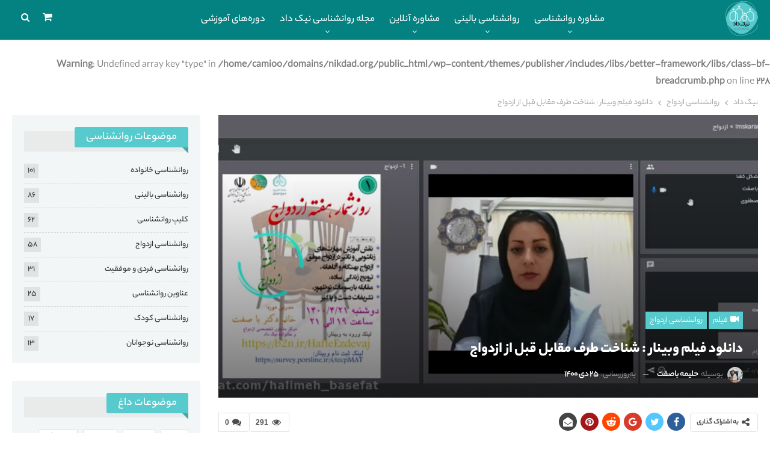

--- FILE ---
content_type: text/html; charset=UTF-8
request_url: https://nikdad.org/webinar-getting-to-know-the-other-party-before-marriage/
body_size: 38952
content:
	<!DOCTYPE html>
		<!--[if IE 8]>
	<html class="ie ie8" dir="rtl" lang="fa-IR"> <![endif]-->
	<!--[if IE 9]>
	<html class="ie ie9" dir="rtl" lang="fa-IR"> <![endif]-->
	<!--[if gt IE 9]><!-->
<html dir="rtl" lang="fa-IR"> <!--<![endif]-->
	<head>
				<meta charset="UTF-8">
		<meta http-equiv="X-UA-Compatible" content="IE=edge">
		<meta name="viewport" content="width=device-width, initial-scale=1.0">
		<link rel="pingback" href="https://nikdad.org/xmlrpc.php"/>

		<meta name='robots' content='index, follow, max-image-preview:large, max-snippet:-1, max-video-preview:-1' />
<meta name="dlm-version" content="5.0.33">
<!-- Google Tag Manager for WordPress by gtm4wp.com -->
<script data-cfasync="false" data-pagespeed-no-defer>
	var gtm4wp_datalayer_name = "dataLayer";
	var dataLayer = dataLayer || [];
</script>
<!-- End Google Tag Manager for WordPress by gtm4wp.com -->
	<!-- This site is optimized with the Yoast SEO plugin v25.7 - https://yoast.com/wordpress/plugins/seo/ -->
	<title>دانلود فیلم وبینار : شناخت طرف مقابل قبل از ازدواج | نیک داد</title>
	<link rel="canonical" href="https://nikdad.org/webinar-getting-to-know-the-other-party-before-marriage/" />
	<meta property="og:locale" content="fa_IR" />
	<meta property="og:type" content="article" />
	<meta property="og:title" content="دانلود فیلم وبینار : شناخت طرف مقابل قبل از ازدواج | نیک داد" />
	<meta property="og:url" content="https://nikdad.org/webinar-getting-to-know-the-other-party-before-marriage/" />
	<meta property="og:site_name" content="نیک داد" />
	<meta property="article:publisher" content="https://www.facebook.com/nikdadcc" />
	<meta property="article:published_time" content="2021-07-12T17:44:45+00:00" />
	<meta property="article:modified_time" content="2022-01-15T09:40:07+00:00" />
	<meta property="og:image" content="https://nikdad.org/wp-content/uploads/2021/07/webinar_ezdevaj.mp4_snapshot_00.00.34_2021.07.13_09.28.02.png" />
	<meta property="og:image:width" content="1048" />
	<meta property="og:image:height" content="480" />
	<meta property="og:image:type" content="image/png" />
	<meta name="author" content="حلیمه باصفت" />
	<meta name="twitter:card" content="summary_large_image" />
	<meta name="twitter:creator" content="@nikdadcc" />
	<meta name="twitter:site" content="@nikdadcc" />
	<meta name="twitter:label1" content="نوشته‌شده بدست" />
	<meta name="twitter:data1" content="حلیمه باصفت" />
	<meta name="twitter:label2" content="زمان تقریبی برای خواندن" />
	<meta name="twitter:data2" content="1 دقیقه" />
	<script type="application/ld+json" class="yoast-schema-graph">{"@context":"https://schema.org","@graph":[{"@type":"Article","@id":"https://nikdad.org/webinar-getting-to-know-the-other-party-before-marriage/#article","isPartOf":{"@id":"https://nikdad.org/webinar-getting-to-know-the-other-party-before-marriage/"},"author":{"name":"حلیمه باصفت","@id":"https://nikdad.org/#/schema/person/4e043100812c128fdcc6d49decb8da7a"},"headline":"دانلود فیلم وبینار : شناخت طرف مقابل قبل از ازدواج","datePublished":"2021-07-12T17:44:45+00:00","dateModified":"2022-01-15T09:40:07+00:00","mainEntityOfPage":{"@id":"https://nikdad.org/webinar-getting-to-know-the-other-party-before-marriage/"},"wordCount":61,"commentCount":0,"publisher":{"@id":"https://nikdad.org/#organization"},"image":{"@id":"https://nikdad.org/webinar-getting-to-know-the-other-party-before-marriage/#primaryimage"},"thumbnailUrl":"https://nikdad.org/wp-content/uploads/2021/07/webinar_ezdevaj.mp4_snapshot_00.00.34_2021.07.13_09.28.02.png","keywords":["ازدواج","وبینار"],"articleSection":["روانشناسی ازدواج"],"inLanguage":"fa-IR","potentialAction":[{"@type":"CommentAction","name":"Comment","target":["https://nikdad.org/webinar-getting-to-know-the-other-party-before-marriage/#respond"]}]},{"@type":"WebPage","@id":"https://nikdad.org/webinar-getting-to-know-the-other-party-before-marriage/","url":"https://nikdad.org/webinar-getting-to-know-the-other-party-before-marriage/","name":"دانلود فیلم وبینار : شناخت طرف مقابل قبل از ازدواج | نیک داد","isPartOf":{"@id":"https://nikdad.org/#website"},"primaryImageOfPage":{"@id":"https://nikdad.org/webinar-getting-to-know-the-other-party-before-marriage/#primaryimage"},"image":{"@id":"https://nikdad.org/webinar-getting-to-know-the-other-party-before-marriage/#primaryimage"},"thumbnailUrl":"https://nikdad.org/wp-content/uploads/2021/07/webinar_ezdevaj.mp4_snapshot_00.00.34_2021.07.13_09.28.02.png","datePublished":"2021-07-12T17:44:45+00:00","dateModified":"2022-01-15T09:40:07+00:00","breadcrumb":{"@id":"https://nikdad.org/webinar-getting-to-know-the-other-party-before-marriage/#breadcrumb"},"inLanguage":"fa-IR","potentialAction":[{"@type":"ReadAction","target":["https://nikdad.org/webinar-getting-to-know-the-other-party-before-marriage/"]}]},{"@type":"ImageObject","inLanguage":"fa-IR","@id":"https://nikdad.org/webinar-getting-to-know-the-other-party-before-marriage/#primaryimage","url":"https://nikdad.org/wp-content/uploads/2021/07/webinar_ezdevaj.mp4_snapshot_00.00.34_2021.07.13_09.28.02.png","contentUrl":"https://nikdad.org/wp-content/uploads/2021/07/webinar_ezdevaj.mp4_snapshot_00.00.34_2021.07.13_09.28.02.png","width":1048,"height":480},{"@type":"BreadcrumbList","@id":"https://nikdad.org/webinar-getting-to-know-the-other-party-before-marriage/#breadcrumb","itemListElement":[{"@type":"ListItem","position":1,"name":"خانه","item":"https://nikdad.org/"},{"@type":"ListItem","position":2,"name":"دانلود فیلم وبینار : شناخت طرف مقابل قبل از ازدواج"}]},{"@type":"WebSite","@id":"https://nikdad.org/#website","url":"https://nikdad.org/","name":"نیک داد","description":"مرکز مشاوره نیک داد","publisher":{"@id":"https://nikdad.org/#organization"},"potentialAction":[{"@type":"SearchAction","target":{"@type":"EntryPoint","urlTemplate":"https://nikdad.org/?s={search_term_string}"},"query-input":{"@type":"PropertyValueSpecification","valueRequired":true,"valueName":"search_term_string"}}],"inLanguage":"fa-IR"},{"@type":"Organization","@id":"https://nikdad.org/#organization","name":"نیک داد","url":"https://nikdad.org/","logo":{"@type":"ImageObject","inLanguage":"fa-IR","@id":"https://nikdad.org/#/schema/logo/image/","url":"https://nikdad.org/wp-content/uploads/2021/02/nikdad-logo.png","contentUrl":"https://nikdad.org/wp-content/uploads/2021/02/nikdad-logo.png","width":60,"height":64,"caption":"نیک داد"},"image":{"@id":"https://nikdad.org/#/schema/logo/image/"},"sameAs":["https://www.facebook.com/nikdadcc","https://x.com/nikdadcc","https://www.instagram.com/halimeh.basefat/","https://www.aparat.com/halimeh_basefat"]},{"@type":"Person","@id":"https://nikdad.org/#/schema/person/4e043100812c128fdcc6d49decb8da7a","name":"حلیمه باصفت","image":{"@type":"ImageObject","inLanguage":"fa-IR","@id":"https://nikdad.org/#/schema/person/image/","url":"https://secure.gravatar.com/avatar/c929335594d76ede1b73d97ca7540ded1eaecb4ebb987aa74e64809fc49e937d?s=96&d=mm&r=g","contentUrl":"https://secure.gravatar.com/avatar/c929335594d76ede1b73d97ca7540ded1eaecb4ebb987aa74e64809fc49e937d?s=96&d=mm&r=g","caption":"حلیمه باصفت"},"description":"من حلیمه باصفت هستم؛ مدیر و موسس مرکز مشاوره تخصصی خانواده نیک داد. در کنار بقیه همکاران متخصص در مرکز مشاوره نیک داد در زمینه های مشاوره خانواده، مشاوره ازدواج، مشاوره طلاق، مشاوره رابطه، مشاوره کودک و نوجوان، مشاوره فردی، سکس تراپی و روان درمانی با شیوه های نوین روانشناسی به صورت حضوری، آنلاین و یا تلفنی به عزیزان داخل و خارج از کشور خدمات خود را ارائه می دهیم.","sameAs":["https://nikdad.org/"],"url":"https://nikdad.org/author/halime-basefat99/"}]}</script>
	<!-- / Yoast SEO plugin. -->


<link rel='dns-prefetch' href='//www.google.com' />
<link rel="alternate" type="application/rss+xml" title="نیک داد &raquo; خوراک" href="https://nikdad.org/feed/" />
<link rel="alternate" type="application/rss+xml" title="نیک داد &raquo; خوراک دیدگاه‌ها" href="https://nikdad.org/comments/feed/" />
<link rel="alternate" type="application/rss+xml" title="نیک داد &raquo; دانلود فیلم وبینار : شناخت طرف مقابل قبل از ازدواج خوراک دیدگاه‌ها" href="https://nikdad.org/webinar-getting-to-know-the-other-party-before-marriage/feed/" />
<link rel="alternate" title="oEmbed (JSON)" type="application/json+oembed" href="https://nikdad.org/wp-json/oembed/1.0/embed?url=https%3A%2F%2Fnikdad.org%2Fwebinar-getting-to-know-the-other-party-before-marriage%2F" />
<link rel="alternate" title="oEmbed (XML)" type="text/xml+oembed" href="https://nikdad.org/wp-json/oembed/1.0/embed?url=https%3A%2F%2Fnikdad.org%2Fwebinar-getting-to-know-the-other-party-before-marriage%2F&#038;format=xml" />
<style id='wp-img-auto-sizes-contain-inline-css' type='text/css'>
img:is([sizes=auto i],[sizes^="auto," i]){contain-intrinsic-size:3000px 1500px}
/*# sourceURL=wp-img-auto-sizes-contain-inline-css */
</style>

<style id='wp-emoji-styles-inline-css' type='text/css'>

	img.wp-smiley, img.emoji {
		display: inline !important;
		border: none !important;
		box-shadow: none !important;
		height: 1em !important;
		width: 1em !important;
		margin: 0 0.07em !important;
		vertical-align: -0.1em !important;
		background: none !important;
		padding: 0 !important;
	}
/*# sourceURL=wp-emoji-styles-inline-css */
</style>
<link rel='stylesheet' id='wp-block-library-rtl-css' href='https://nikdad.org/wp-includes/css/dist/block-library/style-rtl.min.css?ver=6.9' type='text/css' media='all' />
<link rel='stylesheet' id='wc-blocks-style-rtl-css' href='https://nikdad.org/wp-content/plugins/woocommerce/assets/client/blocks/wc-blocks-rtl.css?ver=wc-10.1.3' type='text/css' media='all' />
<style id='global-styles-inline-css' type='text/css'>
:root{--wp--preset--aspect-ratio--square: 1;--wp--preset--aspect-ratio--4-3: 4/3;--wp--preset--aspect-ratio--3-4: 3/4;--wp--preset--aspect-ratio--3-2: 3/2;--wp--preset--aspect-ratio--2-3: 2/3;--wp--preset--aspect-ratio--16-9: 16/9;--wp--preset--aspect-ratio--9-16: 9/16;--wp--preset--color--black: #000000;--wp--preset--color--cyan-bluish-gray: #abb8c3;--wp--preset--color--white: #ffffff;--wp--preset--color--pale-pink: #f78da7;--wp--preset--color--vivid-red: #cf2e2e;--wp--preset--color--luminous-vivid-orange: #ff6900;--wp--preset--color--luminous-vivid-amber: #fcb900;--wp--preset--color--light-green-cyan: #7bdcb5;--wp--preset--color--vivid-green-cyan: #00d084;--wp--preset--color--pale-cyan-blue: #8ed1fc;--wp--preset--color--vivid-cyan-blue: #0693e3;--wp--preset--color--vivid-purple: #9b51e0;--wp--preset--gradient--vivid-cyan-blue-to-vivid-purple: linear-gradient(135deg,rgb(6,147,227) 0%,rgb(155,81,224) 100%);--wp--preset--gradient--light-green-cyan-to-vivid-green-cyan: linear-gradient(135deg,rgb(122,220,180) 0%,rgb(0,208,130) 100%);--wp--preset--gradient--luminous-vivid-amber-to-luminous-vivid-orange: linear-gradient(135deg,rgb(252,185,0) 0%,rgb(255,105,0) 100%);--wp--preset--gradient--luminous-vivid-orange-to-vivid-red: linear-gradient(135deg,rgb(255,105,0) 0%,rgb(207,46,46) 100%);--wp--preset--gradient--very-light-gray-to-cyan-bluish-gray: linear-gradient(135deg,rgb(238,238,238) 0%,rgb(169,184,195) 100%);--wp--preset--gradient--cool-to-warm-spectrum: linear-gradient(135deg,rgb(74,234,220) 0%,rgb(151,120,209) 20%,rgb(207,42,186) 40%,rgb(238,44,130) 60%,rgb(251,105,98) 80%,rgb(254,248,76) 100%);--wp--preset--gradient--blush-light-purple: linear-gradient(135deg,rgb(255,206,236) 0%,rgb(152,150,240) 100%);--wp--preset--gradient--blush-bordeaux: linear-gradient(135deg,rgb(254,205,165) 0%,rgb(254,45,45) 50%,rgb(107,0,62) 100%);--wp--preset--gradient--luminous-dusk: linear-gradient(135deg,rgb(255,203,112) 0%,rgb(199,81,192) 50%,rgb(65,88,208) 100%);--wp--preset--gradient--pale-ocean: linear-gradient(135deg,rgb(255,245,203) 0%,rgb(182,227,212) 50%,rgb(51,167,181) 100%);--wp--preset--gradient--electric-grass: linear-gradient(135deg,rgb(202,248,128) 0%,rgb(113,206,126) 100%);--wp--preset--gradient--midnight: linear-gradient(135deg,rgb(2,3,129) 0%,rgb(40,116,252) 100%);--wp--preset--font-size--small: 13px;--wp--preset--font-size--medium: 20px;--wp--preset--font-size--large: 36px;--wp--preset--font-size--x-large: 42px;--wp--preset--spacing--20: 0.44rem;--wp--preset--spacing--30: 0.67rem;--wp--preset--spacing--40: 1rem;--wp--preset--spacing--50: 1.5rem;--wp--preset--spacing--60: 2.25rem;--wp--preset--spacing--70: 3.38rem;--wp--preset--spacing--80: 5.06rem;--wp--preset--shadow--natural: 6px 6px 9px rgba(0, 0, 0, 0.2);--wp--preset--shadow--deep: 12px 12px 50px rgba(0, 0, 0, 0.4);--wp--preset--shadow--sharp: 6px 6px 0px rgba(0, 0, 0, 0.2);--wp--preset--shadow--outlined: 6px 6px 0px -3px rgb(255, 255, 255), 6px 6px rgb(0, 0, 0);--wp--preset--shadow--crisp: 6px 6px 0px rgb(0, 0, 0);}:where(.is-layout-flex){gap: 0.5em;}:where(.is-layout-grid){gap: 0.5em;}body .is-layout-flex{display: flex;}.is-layout-flex{flex-wrap: wrap;align-items: center;}.is-layout-flex > :is(*, div){margin: 0;}body .is-layout-grid{display: grid;}.is-layout-grid > :is(*, div){margin: 0;}:where(.wp-block-columns.is-layout-flex){gap: 2em;}:where(.wp-block-columns.is-layout-grid){gap: 2em;}:where(.wp-block-post-template.is-layout-flex){gap: 1.25em;}:where(.wp-block-post-template.is-layout-grid){gap: 1.25em;}.has-black-color{color: var(--wp--preset--color--black) !important;}.has-cyan-bluish-gray-color{color: var(--wp--preset--color--cyan-bluish-gray) !important;}.has-white-color{color: var(--wp--preset--color--white) !important;}.has-pale-pink-color{color: var(--wp--preset--color--pale-pink) !important;}.has-vivid-red-color{color: var(--wp--preset--color--vivid-red) !important;}.has-luminous-vivid-orange-color{color: var(--wp--preset--color--luminous-vivid-orange) !important;}.has-luminous-vivid-amber-color{color: var(--wp--preset--color--luminous-vivid-amber) !important;}.has-light-green-cyan-color{color: var(--wp--preset--color--light-green-cyan) !important;}.has-vivid-green-cyan-color{color: var(--wp--preset--color--vivid-green-cyan) !important;}.has-pale-cyan-blue-color{color: var(--wp--preset--color--pale-cyan-blue) !important;}.has-vivid-cyan-blue-color{color: var(--wp--preset--color--vivid-cyan-blue) !important;}.has-vivid-purple-color{color: var(--wp--preset--color--vivid-purple) !important;}.has-black-background-color{background-color: var(--wp--preset--color--black) !important;}.has-cyan-bluish-gray-background-color{background-color: var(--wp--preset--color--cyan-bluish-gray) !important;}.has-white-background-color{background-color: var(--wp--preset--color--white) !important;}.has-pale-pink-background-color{background-color: var(--wp--preset--color--pale-pink) !important;}.has-vivid-red-background-color{background-color: var(--wp--preset--color--vivid-red) !important;}.has-luminous-vivid-orange-background-color{background-color: var(--wp--preset--color--luminous-vivid-orange) !important;}.has-luminous-vivid-amber-background-color{background-color: var(--wp--preset--color--luminous-vivid-amber) !important;}.has-light-green-cyan-background-color{background-color: var(--wp--preset--color--light-green-cyan) !important;}.has-vivid-green-cyan-background-color{background-color: var(--wp--preset--color--vivid-green-cyan) !important;}.has-pale-cyan-blue-background-color{background-color: var(--wp--preset--color--pale-cyan-blue) !important;}.has-vivid-cyan-blue-background-color{background-color: var(--wp--preset--color--vivid-cyan-blue) !important;}.has-vivid-purple-background-color{background-color: var(--wp--preset--color--vivid-purple) !important;}.has-black-border-color{border-color: var(--wp--preset--color--black) !important;}.has-cyan-bluish-gray-border-color{border-color: var(--wp--preset--color--cyan-bluish-gray) !important;}.has-white-border-color{border-color: var(--wp--preset--color--white) !important;}.has-pale-pink-border-color{border-color: var(--wp--preset--color--pale-pink) !important;}.has-vivid-red-border-color{border-color: var(--wp--preset--color--vivid-red) !important;}.has-luminous-vivid-orange-border-color{border-color: var(--wp--preset--color--luminous-vivid-orange) !important;}.has-luminous-vivid-amber-border-color{border-color: var(--wp--preset--color--luminous-vivid-amber) !important;}.has-light-green-cyan-border-color{border-color: var(--wp--preset--color--light-green-cyan) !important;}.has-vivid-green-cyan-border-color{border-color: var(--wp--preset--color--vivid-green-cyan) !important;}.has-pale-cyan-blue-border-color{border-color: var(--wp--preset--color--pale-cyan-blue) !important;}.has-vivid-cyan-blue-border-color{border-color: var(--wp--preset--color--vivid-cyan-blue) !important;}.has-vivid-purple-border-color{border-color: var(--wp--preset--color--vivid-purple) !important;}.has-vivid-cyan-blue-to-vivid-purple-gradient-background{background: var(--wp--preset--gradient--vivid-cyan-blue-to-vivid-purple) !important;}.has-light-green-cyan-to-vivid-green-cyan-gradient-background{background: var(--wp--preset--gradient--light-green-cyan-to-vivid-green-cyan) !important;}.has-luminous-vivid-amber-to-luminous-vivid-orange-gradient-background{background: var(--wp--preset--gradient--luminous-vivid-amber-to-luminous-vivid-orange) !important;}.has-luminous-vivid-orange-to-vivid-red-gradient-background{background: var(--wp--preset--gradient--luminous-vivid-orange-to-vivid-red) !important;}.has-very-light-gray-to-cyan-bluish-gray-gradient-background{background: var(--wp--preset--gradient--very-light-gray-to-cyan-bluish-gray) !important;}.has-cool-to-warm-spectrum-gradient-background{background: var(--wp--preset--gradient--cool-to-warm-spectrum) !important;}.has-blush-light-purple-gradient-background{background: var(--wp--preset--gradient--blush-light-purple) !important;}.has-blush-bordeaux-gradient-background{background: var(--wp--preset--gradient--blush-bordeaux) !important;}.has-luminous-dusk-gradient-background{background: var(--wp--preset--gradient--luminous-dusk) !important;}.has-pale-ocean-gradient-background{background: var(--wp--preset--gradient--pale-ocean) !important;}.has-electric-grass-gradient-background{background: var(--wp--preset--gradient--electric-grass) !important;}.has-midnight-gradient-background{background: var(--wp--preset--gradient--midnight) !important;}.has-small-font-size{font-size: var(--wp--preset--font-size--small) !important;}.has-medium-font-size{font-size: var(--wp--preset--font-size--medium) !important;}.has-large-font-size{font-size: var(--wp--preset--font-size--large) !important;}.has-x-large-font-size{font-size: var(--wp--preset--font-size--x-large) !important;}
/*# sourceURL=global-styles-inline-css */
</style>

<style id='classic-theme-styles-inline-css' type='text/css'>
/*! This file is auto-generated */
.wp-block-button__link{color:#fff;background-color:#32373c;border-radius:9999px;box-shadow:none;text-decoration:none;padding:calc(.667em + 2px) calc(1.333em + 2px);font-size:1.125em}.wp-block-file__button{background:#32373c;color:#fff;text-decoration:none}
/*# sourceURL=/wp-includes/css/classic-themes.min.css */
</style>
<link rel='stylesheet' id='bb-tcs-editor-style-shared-css' href='https://nikdad.org/wp-content/themes/nikdad/editor-style-shared.css' type='text/css' media='all' />
<link rel='stylesheet' id='kk-star-ratings-css' href='https://nikdad.org/wp-content/plugins/kk-star-ratings/src/core/public/css/kk-star-ratings.min.css?ver=5.4.10.2' type='text/css' media='all' />
<link rel='stylesheet' id='better-recent-comments-css' href='https://nikdad.org/wp-content/plugins/better-recent-comments/assets/css/better-recent-comments.min.css?ver=6.9' type='text/css' media='all' />
<link rel='stylesheet' id='woocommerce-layout-rtl-css' href='https://nikdad.org/wp-content/plugins/woocommerce/assets/css/woocommerce-layout-rtl.css?ver=10.1.3' type='text/css' media='all' />
<link rel='stylesheet' id='woocommerce-smallscreen-rtl-css' href='https://nikdad.org/wp-content/plugins/woocommerce/assets/css/woocommerce-smallscreen-rtl.css?ver=10.1.3' type='text/css' media='only screen and (max-width: 768px)' />
<link rel='stylesheet' id='woocommerce-general-rtl-css' href='https://nikdad.org/wp-content/plugins/woocommerce/assets/css/woocommerce-rtl.css?ver=10.1.3' type='text/css' media='all' />
<style id='woocommerce-inline-inline-css' type='text/css'>
.woocommerce form .form-row .required { visibility: visible; }
/*# sourceURL=woocommerce-inline-inline-css */
</style>
<link rel='stylesheet' id='helpful-css' href='https://nikdad.org/wp-content/plugins/helpful/core/assets/themes/base.css?ver=4.5.24' type='text/css' media='all' />
<link rel='stylesheet' id='brands-styles-css' href='https://nikdad.org/wp-content/plugins/woocommerce/assets/css/brands.css?ver=10.1.3' type='text/css' media='all' />
<link rel='stylesheet' id='wpdiscuz-frontend-rtl-css-css' href='https://nikdad.org/wp-content/plugins/wpdiscuz/themes/default/style-rtl.css?ver=7.6.33' type='text/css' media='all' />
<style id='wpdiscuz-frontend-rtl-css-inline-css' type='text/css'>
 #wpdcom .wpd-blog-administrator .wpd-comment-label{color:#ffffff;background-color:#00B38F;border:none}#wpdcom .wpd-blog-administrator .wpd-comment-author, #wpdcom .wpd-blog-administrator .wpd-comment-author a{color:#00B38F}#wpdcom.wpd-layout-1 .wpd-comment .wpd-blog-administrator .wpd-avatar img{border-color:#00B38F}#wpdcom.wpd-layout-2 .wpd-comment.wpd-reply .wpd-comment-wrap.wpd-blog-administrator{border-right:3px solid #00B38F}#wpdcom.wpd-layout-2 .wpd-comment .wpd-blog-administrator .wpd-avatar img{border-bottom-color:#00B38F}#wpdcom.wpd-layout-3 .wpd-blog-administrator .wpd-comment-subheader{border-top:1px dashed #00B38F}#wpdcom.wpd-layout-3 .wpd-reply .wpd-blog-administrator .wpd-comment-right{border-right:1px solid #00B38F}#wpdcom .wpd-blog-editor .wpd-comment-label{color:#ffffff;background-color:#00B38F;border:none}#wpdcom .wpd-blog-editor .wpd-comment-author, #wpdcom .wpd-blog-editor .wpd-comment-author a{color:#00B38F}#wpdcom.wpd-layout-1 .wpd-comment .wpd-blog-editor .wpd-avatar img{border-color:#00B38F}#wpdcom.wpd-layout-2 .wpd-comment.wpd-reply .wpd-comment-wrap.wpd-blog-editor{border-right:3px solid #00B38F}#wpdcom.wpd-layout-2 .wpd-comment .wpd-blog-editor .wpd-avatar img{border-bottom-color:#00B38F}#wpdcom.wpd-layout-3 .wpd-blog-editor .wpd-comment-subheader{border-top:1px dashed #00B38F}#wpdcom.wpd-layout-3 .wpd-reply .wpd-blog-editor .wpd-comment-right{border-right:1px solid #00B38F}#wpdcom .wpd-blog-author .wpd-comment-label{color:#ffffff;background-color:#00B38F;border:none}#wpdcom .wpd-blog-author .wpd-comment-author, #wpdcom .wpd-blog-author .wpd-comment-author a{color:#00B38F}#wpdcom.wpd-layout-1 .wpd-comment .wpd-blog-author .wpd-avatar img{border-color:#00B38F}#wpdcom.wpd-layout-2 .wpd-comment .wpd-blog-author .wpd-avatar img{border-bottom-color:#00B38F}#wpdcom.wpd-layout-3 .wpd-blog-author .wpd-comment-subheader{border-top:1px dashed #00B38F}#wpdcom.wpd-layout-3 .wpd-reply .wpd-blog-author .wpd-comment-right{border-right:1px solid #00B38F}#wpdcom .wpd-blog-contributor .wpd-comment-label{color:#ffffff;background-color:#00B38F;border:none}#wpdcom .wpd-blog-contributor .wpd-comment-author, #wpdcom .wpd-blog-contributor .wpd-comment-author a{color:#00B38F}#wpdcom.wpd-layout-1 .wpd-comment .wpd-blog-contributor .wpd-avatar img{border-color:#00B38F}#wpdcom.wpd-layout-2 .wpd-comment .wpd-blog-contributor .wpd-avatar img{border-bottom-color:#00B38F}#wpdcom.wpd-layout-3 .wpd-blog-contributor .wpd-comment-subheader{border-top:1px dashed #00B38F}#wpdcom.wpd-layout-3 .wpd-reply .wpd-blog-contributor .wpd-comment-right{border-right:1px solid #00B38F}#wpdcom .wpd-blog-subscriber .wpd-comment-label{color:#ffffff;background-color:#00B38F;border:none}#wpdcom .wpd-blog-subscriber .wpd-comment-author, #wpdcom .wpd-blog-subscriber .wpd-comment-author a{color:#00B38F}#wpdcom.wpd-layout-2 .wpd-comment .wpd-blog-subscriber .wpd-avatar img{border-bottom-color:#00B38F}#wpdcom.wpd-layout-3 .wpd-blog-subscriber .wpd-comment-subheader{border-top:1px dashed #00B38F}#wpdcom .wpd-blog-customer .wpd-comment-label{color:#ffffff;background-color:#00B38F;border:none}#wpdcom .wpd-blog-customer .wpd-comment-author, #wpdcom .wpd-blog-customer .wpd-comment-author a{color:#00B38F}#wpdcom.wpd-layout-1 .wpd-comment .wpd-blog-customer .wpd-avatar img{border-color:#00B38F}#wpdcom.wpd-layout-2 .wpd-comment .wpd-blog-customer .wpd-avatar img{border-bottom-color:#00B38F}#wpdcom.wpd-layout-3 .wpd-blog-customer .wpd-comment-subheader{border-top:1px dashed #00B38F}#wpdcom.wpd-layout-3 .wpd-reply .wpd-blog-customer .wpd-comment-right{border-right:1px solid #00B38F}#wpdcom .wpd-blog-shop_manager .wpd-comment-label{color:#ffffff;background-color:#00B38F;border:none}#wpdcom .wpd-blog-shop_manager .wpd-comment-author, #wpdcom .wpd-blog-shop_manager .wpd-comment-author a{color:#00B38F}#wpdcom.wpd-layout-1 .wpd-comment .wpd-blog-shop_manager .wpd-avatar img{border-color:#00B38F}#wpdcom.wpd-layout-2 .wpd-comment .wpd-blog-shop_manager .wpd-avatar img{border-bottom-color:#00B38F}#wpdcom.wpd-layout-3 .wpd-blog-shop_manager .wpd-comment-subheader{border-top:1px dashed #00B38F}#wpdcom.wpd-layout-3 .wpd-reply .wpd-blog-shop_manager .wpd-comment-right{border-right:1px solid #00B38F}#wpdcom .wpd-blog-ap_moderator .wpd-comment-label{color:#ffffff;background-color:#00B38F;border:none}#wpdcom .wpd-blog-ap_moderator .wpd-comment-author, #wpdcom .wpd-blog-ap_moderator .wpd-comment-author a{color:#00B38F}#wpdcom.wpd-layout-1 .wpd-comment .wpd-blog-ap_moderator .wpd-avatar img{border-color:#00B38F}#wpdcom.wpd-layout-2 .wpd-comment .wpd-blog-ap_moderator .wpd-avatar img{border-bottom-color:#00B38F}#wpdcom.wpd-layout-3 .wpd-blog-ap_moderator .wpd-comment-subheader{border-top:1px dashed #00B38F}#wpdcom.wpd-layout-3 .wpd-reply .wpd-blog-ap_moderator .wpd-comment-right{border-right:1px solid #00B38F}#wpdcom .wpd-blog-ap_participant .wpd-comment-label{color:#ffffff;background-color:#00B38F;border:none}#wpdcom .wpd-blog-ap_participant .wpd-comment-author, #wpdcom .wpd-blog-ap_participant .wpd-comment-author a{color:#00B38F}#wpdcom.wpd-layout-1 .wpd-comment .wpd-blog-ap_participant .wpd-avatar img{border-color:#00B38F}#wpdcom.wpd-layout-2 .wpd-comment .wpd-blog-ap_participant .wpd-avatar img{border-bottom-color:#00B38F}#wpdcom.wpd-layout-3 .wpd-blog-ap_participant .wpd-comment-subheader{border-top:1px dashed #00B38F}#wpdcom.wpd-layout-3 .wpd-reply .wpd-blog-ap_participant .wpd-comment-right{border-right:1px solid #00B38F}#wpdcom .wpd-blog-ap_banned .wpd-comment-label{color:#ffffff;background-color:#00B38F;border:none}#wpdcom .wpd-blog-ap_banned .wpd-comment-author, #wpdcom .wpd-blog-ap_banned .wpd-comment-author a{color:#00B38F}#wpdcom.wpd-layout-1 .wpd-comment .wpd-blog-ap_banned .wpd-avatar img{border-color:#00B38F}#wpdcom.wpd-layout-2 .wpd-comment .wpd-blog-ap_banned .wpd-avatar img{border-bottom-color:#00B38F}#wpdcom.wpd-layout-3 .wpd-blog-ap_banned .wpd-comment-subheader{border-top:1px dashed #00B38F}#wpdcom.wpd-layout-3 .wpd-reply .wpd-blog-ap_banned .wpd-comment-right{border-right:1px solid #00B38F}#wpdcom .wpd-blog-translator .wpd-comment-label{color:#ffffff;background-color:#00B38F;border:none}#wpdcom .wpd-blog-translator .wpd-comment-author, #wpdcom .wpd-blog-translator .wpd-comment-author a{color:#00B38F}#wpdcom.wpd-layout-1 .wpd-comment .wpd-blog-translator .wpd-avatar img{border-color:#00B38F}#wpdcom.wpd-layout-2 .wpd-comment .wpd-blog-translator .wpd-avatar img{border-bottom-color:#00B38F}#wpdcom.wpd-layout-3 .wpd-blog-translator .wpd-comment-subheader{border-top:1px dashed #00B38F}#wpdcom.wpd-layout-3 .wpd-reply .wpd-blog-translator .wpd-comment-right{border-right:1px solid #00B38F}#wpdcom .wpd-blog-css_js_designer .wpd-comment-label{color:#ffffff;background-color:#00B38F;border:none}#wpdcom .wpd-blog-css_js_designer .wpd-comment-author, #wpdcom .wpd-blog-css_js_designer .wpd-comment-author a{color:#00B38F}#wpdcom.wpd-layout-1 .wpd-comment .wpd-blog-css_js_designer .wpd-avatar img{border-color:#00B38F}#wpdcom.wpd-layout-2 .wpd-comment .wpd-blog-css_js_designer .wpd-avatar img{border-bottom-color:#00B38F}#wpdcom.wpd-layout-3 .wpd-blog-css_js_designer .wpd-comment-subheader{border-top:1px dashed #00B38F}#wpdcom.wpd-layout-3 .wpd-reply .wpd-blog-css_js_designer .wpd-comment-right{border-right:1px solid #00B38F}#wpdcom .wpd-blog-shop_accountant .wpd-comment-label{color:#ffffff;background-color:#00B38F;border:none}#wpdcom .wpd-blog-shop_accountant .wpd-comment-author, #wpdcom .wpd-blog-shop_accountant .wpd-comment-author a{color:#00B38F}#wpdcom.wpd-layout-1 .wpd-comment .wpd-blog-shop_accountant .wpd-avatar img{border-color:#00B38F}#wpdcom.wpd-layout-2 .wpd-comment .wpd-blog-shop_accountant .wpd-avatar img{border-bottom-color:#00B38F}#wpdcom.wpd-layout-3 .wpd-blog-shop_accountant .wpd-comment-subheader{border-top:1px dashed #00B38F}#wpdcom.wpd-layout-3 .wpd-reply .wpd-blog-shop_accountant .wpd-comment-right{border-right:1px solid #00B38F}#wpdcom .wpd-blog-shop_worker .wpd-comment-label{color:#ffffff;background-color:#00B38F;border:none}#wpdcom .wpd-blog-shop_worker .wpd-comment-author, #wpdcom .wpd-blog-shop_worker .wpd-comment-author a{color:#00B38F}#wpdcom.wpd-layout-1 .wpd-comment .wpd-blog-shop_worker .wpd-avatar img{border-color:#00B38F}#wpdcom.wpd-layout-2 .wpd-comment .wpd-blog-shop_worker .wpd-avatar img{border-bottom-color:#00B38F}#wpdcom.wpd-layout-3 .wpd-blog-shop_worker .wpd-comment-subheader{border-top:1px dashed #00B38F}#wpdcom.wpd-layout-3 .wpd-reply .wpd-blog-shop_worker .wpd-comment-right{border-right:1px solid #00B38F}#wpdcom .wpd-blog-shop_vendor .wpd-comment-label{color:#ffffff;background-color:#00B38F;border:none}#wpdcom .wpd-blog-shop_vendor .wpd-comment-author, #wpdcom .wpd-blog-shop_vendor .wpd-comment-author a{color:#00B38F}#wpdcom.wpd-layout-1 .wpd-comment .wpd-blog-shop_vendor .wpd-avatar img{border-color:#00B38F}#wpdcom.wpd-layout-2 .wpd-comment .wpd-blog-shop_vendor .wpd-avatar img{border-bottom-color:#00B38F}#wpdcom.wpd-layout-3 .wpd-blog-shop_vendor .wpd-comment-subheader{border-top:1px dashed #00B38F}#wpdcom.wpd-layout-3 .wpd-reply .wpd-blog-shop_vendor .wpd-comment-right{border-right:1px solid #00B38F}#wpdcom .wpd-blog-wpseo_manager .wpd-comment-label{color:#ffffff;background-color:#00B38F;border:none}#wpdcom .wpd-blog-wpseo_manager .wpd-comment-author, #wpdcom .wpd-blog-wpseo_manager .wpd-comment-author a{color:#00B38F}#wpdcom.wpd-layout-1 .wpd-comment .wpd-blog-wpseo_manager .wpd-avatar img{border-color:#00B38F}#wpdcom.wpd-layout-2 .wpd-comment .wpd-blog-wpseo_manager .wpd-avatar img{border-bottom-color:#00B38F}#wpdcom.wpd-layout-3 .wpd-blog-wpseo_manager .wpd-comment-subheader{border-top:1px dashed #00B38F}#wpdcom.wpd-layout-3 .wpd-reply .wpd-blog-wpseo_manager .wpd-comment-right{border-right:1px solid #00B38F}#wpdcom .wpd-blog-wpseo_editor .wpd-comment-label{color:#ffffff;background-color:#00B38F;border:none}#wpdcom .wpd-blog-wpseo_editor .wpd-comment-author, #wpdcom .wpd-blog-wpseo_editor .wpd-comment-author a{color:#00B38F}#wpdcom.wpd-layout-1 .wpd-comment .wpd-blog-wpseo_editor .wpd-avatar img{border-color:#00B38F}#wpdcom.wpd-layout-2 .wpd-comment .wpd-blog-wpseo_editor .wpd-avatar img{border-bottom-color:#00B38F}#wpdcom.wpd-layout-3 .wpd-blog-wpseo_editor .wpd-comment-subheader{border-top:1px dashed #00B38F}#wpdcom.wpd-layout-3 .wpd-reply .wpd-blog-wpseo_editor .wpd-comment-right{border-right:1px solid #00B38F}#wpdcom .wpd-blog-post_author .wpd-comment-label{color:#ffffff;background-color:#00B38F;border:none}#wpdcom .wpd-blog-post_author .wpd-comment-author, #wpdcom .wpd-blog-post_author .wpd-comment-author a{color:#00B38F}#wpdcom .wpd-blog-post_author .wpd-avatar img{border-color:#00B38F}#wpdcom.wpd-layout-1 .wpd-comment .wpd-blog-post_author .wpd-avatar img{border-color:#00B38F}#wpdcom.wpd-layout-2 .wpd-comment.wpd-reply .wpd-comment-wrap.wpd-blog-post_author{border-right:3px solid #00B38F}#wpdcom.wpd-layout-2 .wpd-comment .wpd-blog-post_author .wpd-avatar img{border-bottom-color:#00B38F}#wpdcom.wpd-layout-3 .wpd-blog-post_author .wpd-comment-subheader{border-top:1px dashed #00B38F}#wpdcom.wpd-layout-3 .wpd-reply .wpd-blog-post_author .wpd-comment-right{border-right:1px solid #00B38F}#wpdcom .wpd-blog-guest .wpd-comment-label{color:#ffffff;background-color:#00B38F;border:none}#wpdcom .wpd-blog-guest .wpd-comment-author, #wpdcom .wpd-blog-guest .wpd-comment-author a{color:#00B38F}#wpdcom.wpd-layout-3 .wpd-blog-guest .wpd-comment-subheader{border-top:1px dashed #00B38F}#comments, #respond, .comments-area, #wpdcom{}#wpdcom .ql-editor > *{color:#777777}#wpdcom .ql-editor::before{}#wpdcom .ql-toolbar{border:1px solid #DDDDDD;border-top:none}#wpdcom .ql-container{border:1px solid #DDDDDD;border-bottom:none}#wpdcom .wpd-form-row .wpdiscuz-item input[type="text"], #wpdcom .wpd-form-row .wpdiscuz-item input[type="email"], #wpdcom .wpd-form-row .wpdiscuz-item input[type="url"], #wpdcom .wpd-form-row .wpdiscuz-item input[type="color"], #wpdcom .wpd-form-row .wpdiscuz-item input[type="date"], #wpdcom .wpd-form-row .wpdiscuz-item input[type="datetime"], #wpdcom .wpd-form-row .wpdiscuz-item input[type="datetime-local"], #wpdcom .wpd-form-row .wpdiscuz-item input[type="month"], #wpdcom .wpd-form-row .wpdiscuz-item input[type="number"], #wpdcom .wpd-form-row .wpdiscuz-item input[type="time"], #wpdcom textarea, #wpdcom select{border:1px solid #DDDDDD;color:#777777}#wpdcom .wpd-form-row .wpdiscuz-item textarea{border:1px solid #DDDDDD}#wpdcom input::placeholder, #wpdcom textarea::placeholder, #wpdcom input::-moz-placeholder, #wpdcom textarea::-webkit-input-placeholder{}#wpdcom .wpd-comment-text{color:#777777}#wpdcom .wpd-thread-head .wpd-thread-info{border-bottom:2px solid #57cacd}#wpdcom .wpd-thread-head .wpd-thread-info.wpd-reviews-tab svg{fill:#57cacd}#wpdcom .wpd-thread-head .wpdiscuz-user-settings{border-bottom:2px solid #57cacd}#wpdcom .wpd-thread-head .wpdiscuz-user-settings:hover{color:#57cacd}#wpdcom .wpd-comment .wpd-follow-link:hover{color:#57cacd}#wpdcom .wpd-comment-status .wpd-sticky{color:#57cacd}#wpdcom .wpd-thread-filter .wpdf-active{color:#57cacd;border-bottom-color:#57cacd}#wpdcom .wpd-comment-info-bar{border:1px dashed #79d5d7;background:#effafa}#wpdcom .wpd-comment-info-bar .wpd-current-view i{color:#57cacd}#wpdcom .wpd-filter-view-all:hover{background:#57cacd}#wpdcom .wpdiscuz-item .wpdiscuz-rating > label{color:#DDDDDD}#wpdcom .wpdiscuz-item .wpdiscuz-rating:not(:checked) > label:hover, .wpdiscuz-rating:not(:checked) > label:hover ~ label{}#wpdcom .wpdiscuz-item .wpdiscuz-rating > input ~ label:hover, #wpdcom .wpdiscuz-item .wpdiscuz-rating > input:not(:checked) ~ label:hover ~ label, #wpdcom .wpdiscuz-item .wpdiscuz-rating > input:not(:checked) ~ label:hover ~ label{color:#FFED85}#wpdcom .wpdiscuz-item .wpdiscuz-rating > input:checked ~ label:hover, #wpdcom .wpdiscuz-item .wpdiscuz-rating > input:checked ~ label:hover, #wpdcom .wpdiscuz-item .wpdiscuz-rating > label:hover ~ input:checked ~ label, #wpdcom .wpdiscuz-item .wpdiscuz-rating > input:checked + label:hover ~ label, #wpdcom .wpdiscuz-item .wpdiscuz-rating > input:checked ~ label:hover ~ label, .wpd-custom-field .wcf-active-star, #wpdcom .wpdiscuz-item .wpdiscuz-rating > input:checked ~ label{color:#FFD700}#wpd-post-rating .wpd-rating-wrap .wpd-rating-stars svg .wpd-star{fill:#DDDDDD}#wpd-post-rating .wpd-rating-wrap .wpd-rating-stars svg .wpd-active{fill:#FFD700}#wpd-post-rating .wpd-rating-wrap .wpd-rate-starts svg .wpd-star{fill:#DDDDDD}#wpd-post-rating .wpd-rating-wrap .wpd-rate-starts:hover svg .wpd-star{fill:#FFED85}#wpd-post-rating.wpd-not-rated .wpd-rating-wrap .wpd-rate-starts svg:hover ~ svg .wpd-star{fill:#DDDDDD}.wpdiscuz-post-rating-wrap .wpd-rating .wpd-rating-wrap .wpd-rating-stars svg .wpd-star{fill:#DDDDDD}.wpdiscuz-post-rating-wrap .wpd-rating .wpd-rating-wrap .wpd-rating-stars svg .wpd-active{fill:#FFD700}#wpdcom .wpd-comment .wpd-follow-active{color:#ff7a00}#wpdcom .page-numbers{color:#555;border:#555 1px solid}#wpdcom span.current{background:#555}#wpdcom.wpd-layout-1 .wpd-new-loaded-comment > .wpd-comment-wrap > .wpd-comment-right{background:#FFFAD6}#wpdcom.wpd-layout-2 .wpd-new-loaded-comment.wpd-comment > .wpd-comment-wrap > .wpd-comment-right{background:#FFFAD6}#wpdcom.wpd-layout-2 .wpd-new-loaded-comment.wpd-comment.wpd-reply > .wpd-comment-wrap > .wpd-comment-right{background:transparent}#wpdcom.wpd-layout-2 .wpd-new-loaded-comment.wpd-comment.wpd-reply > .wpd-comment-wrap{background:#FFFAD6}#wpdcom.wpd-layout-3 .wpd-new-loaded-comment.wpd-comment > .wpd-comment-wrap > .wpd-comment-right{background:#FFFAD6}#wpdcom .wpd-follow:hover i, #wpdcom .wpd-unfollow:hover i, #wpdcom .wpd-comment .wpd-follow-active:hover i{color:#57cacd}#wpdcom .wpdiscuz-readmore{cursor:pointer;color:#57cacd}.wpd-custom-field .wcf-pasiv-star, #wpcomm .wpdiscuz-item .wpdiscuz-rating > label{color:#DDDDDD}.wpd-wrapper .wpd-list-item.wpd-active{border-top:3px solid #57cacd}#wpdcom.wpd-layout-2 .wpd-comment.wpd-reply.wpd-unapproved-comment .wpd-comment-wrap{border-right:3px solid #FFFAD6}#wpdcom.wpd-layout-3 .wpd-comment.wpd-reply.wpd-unapproved-comment .wpd-comment-right{border-right:1px solid #FFFAD6}#wpdcom .wpd-prim-button{background-color:#57cacd;color:#FFFFFF}#wpdcom .wpd_label__check i.wpdicon-on{color:#57cacd;border:1px solid #abe5e6}#wpd-bubble-wrapper #wpd-bubble-all-comments-count{color:#57cacd}#wpd-bubble-wrapper > div{background-color:#57cacd}#wpd-bubble-wrapper > #wpd-bubble #wpd-bubble-add-message{background-color:#57cacd}#wpd-bubble-wrapper > #wpd-bubble #wpd-bubble-add-message::before{border-left-color:#57cacd;border-right-color:#57cacd}#wpd-bubble-wrapper.wpd-right-corner > #wpd-bubble #wpd-bubble-add-message::before{border-left-color:#57cacd;border-right-color:#57cacd}.wpd-inline-icon-wrapper path.wpd-inline-icon-first{fill:#57cacd}.wpd-inline-icon-count{background-color:#57cacd}.wpd-inline-icon-count::before{border-left-color:#57cacd}.wpd-inline-form-wrapper::before{border-bottom-color:#57cacd}.wpd-inline-form-question{background-color:#57cacd}.wpd-inline-form{background-color:#57cacd}.wpd-last-inline-comments-wrapper{border-color:#57cacd}.wpd-last-inline-comments-wrapper::before{border-bottom-color:#57cacd}.wpd-last-inline-comments-wrapper .wpd-view-all-inline-comments{background:#57cacd}.wpd-last-inline-comments-wrapper .wpd-view-all-inline-comments:hover,.wpd-last-inline-comments-wrapper .wpd-view-all-inline-comments:active,.wpd-last-inline-comments-wrapper .wpd-view-all-inline-comments:focus{background-color:#57cacd}#wpdcom .ql-snow .ql-tooltip[data-mode="link"]::before{content:"لینک را وارد کنید:"}#wpdcom .ql-snow .ql-tooltip.ql-editing a.ql-action::after{content:"ذخیره کردن"}.comments-area{width:auto}
/*# sourceURL=wpdiscuz-frontend-rtl-css-inline-css */
</style>
<link rel='stylesheet' id='wpdiscuz-font-awesome-css' href='https://nikdad.org/wp-content/plugins/wpdiscuz/assets/third-party/font-awesome-5.13.0/css/fontawesome-all.min.css?ver=7.6.33' type='text/css' media='all' />
<link rel='stylesheet' id='wpdiscuz-combo-css-css' href='https://nikdad.org/wp-content/plugins/wpdiscuz/assets/css/wpdiscuz-combo-no_quill.min.css?ver=6.9' type='text/css' media='all' />
<link rel='stylesheet' id='js_composer_front-css' href='https://nikdad.org/wp-content/plugins/js_composer/assets/css/js_composer.min.css?ver=6.9.0' type='text/css' media='all' />
<link rel='stylesheet' id='publisher-child-css' href='https://nikdad.org/wp-content/themes/nikdad/style.css?ver=1.0.0' type='text/css' media='all' />
<link rel='stylesheet' id='bsf-Defaults-css' href='https://nikdad.org/wp-content/uploads/smile_fonts/Defaults/Defaults.css?ver=3.19.11' type='text/css' media='all' />
<script type="text/javascript" src="https://nikdad.org/wp-includes/js/jquery/jquery.min.js?ver=3.7.1" id="jquery-core-js"></script>
<script type="text/javascript" src="https://nikdad.org/wp-includes/js/jquery/jquery-migrate.min.js?ver=3.4.1" id="jquery-migrate-js"></script>
<script type="text/javascript" src="https://nikdad.org/wp-content/plugins/woocommerce/assets/js/jquery-blockui/jquery.blockUI.min.js?ver=2.7.0-wc.10.1.3" id="jquery-blockui-js" data-wp-strategy="defer"></script>
<script type="text/javascript" id="wc-add-to-cart-js-extra">
/* <![CDATA[ */
var wc_add_to_cart_params = {"ajax_url":"/wp-admin/admin-ajax.php","wc_ajax_url":"/?wc-ajax=%%endpoint%%","i18n_view_cart":"\u0645\u0634\u0627\u0647\u062f\u0647 \u0633\u0628\u062f \u062e\u0631\u06cc\u062f","cart_url":"https://nikdad.org/cart/","is_cart":"","cart_redirect_after_add":"yes"};
//# sourceURL=wc-add-to-cart-js-extra
/* ]]> */
</script>
<script type="text/javascript" src="https://nikdad.org/wp-content/plugins/woocommerce/assets/js/frontend/add-to-cart.min.js?ver=10.1.3" id="wc-add-to-cart-js" data-wp-strategy="defer"></script>
<script type="text/javascript" src="https://nikdad.org/wp-content/plugins/woocommerce/assets/js/js-cookie/js.cookie.min.js?ver=2.1.4-wc.10.1.3" id="js-cookie-js" defer="defer" data-wp-strategy="defer"></script>
<script type="text/javascript" id="woocommerce-js-extra">
/* <![CDATA[ */
var woocommerce_params = {"ajax_url":"/wp-admin/admin-ajax.php","wc_ajax_url":"/?wc-ajax=%%endpoint%%","i18n_password_show":"\u0646\u0645\u0627\u06cc\u0634 \u0631\u0645\u0632 \u0639\u0628\u0648\u0631","i18n_password_hide":"\u0645\u062e\u0641\u06cc\u200c\u0633\u0627\u0632\u06cc \u0631\u0645\u0632 \u0639\u0628\u0648\u0631"};
//# sourceURL=woocommerce-js-extra
/* ]]> */
</script>
<script type="text/javascript" src="https://nikdad.org/wp-content/plugins/woocommerce/assets/js/frontend/woocommerce.min.js?ver=10.1.3" id="woocommerce-js" defer="defer" data-wp-strategy="defer"></script>
<script type="text/javascript" src="https://nikdad.org/wp-content/plugins/js_composer/assets/js/vendors/woocommerce-add-to-cart.js?ver=6.9.0" id="vc_woocommerce-add-to-cart-js-js"></script>
<link rel="https://api.w.org/" href="https://nikdad.org/wp-json/" /><link rel="alternate" title="JSON" type="application/json" href="https://nikdad.org/wp-json/wp/v2/posts/1122" /><link rel="EditURI" type="application/rsd+xml" title="RSD" href="https://nikdad.org/xmlrpc.php?rsd" />
<meta name="generator" content="WordPress 6.9" />
<meta name="generator" content="WooCommerce 10.1.3" />
<link rel='shortlink' href='https://nikdad.org/?p=1122' />
<script type="application/ld+json">{
    "@context": "https://schema.org/",
    "@type": "CreativeWorkSeries",
    "name": "دانلود فیلم وبینار : شناخت طرف مقابل قبل از ازدواج",
    "aggregateRating": {
        "@type": "AggregateRating",
        "ratingValue": "5",
        "bestRating": "5",
        "ratingCount": "1"
    }
}</script>
<!-- Google Tag Manager for WordPress by gtm4wp.com -->
<!-- GTM Container placement set to footer -->
<script data-cfasync="false" data-pagespeed-no-defer>
	var dataLayer_content = {"pagePostType":"post","pagePostType2":"single-post","pageCategory":["psychology-of-marriage-articles"],"pageAttributes":["%d8%a7%d8%b2%d8%af%d9%88%d8%a7%d8%ac","webinar"],"pagePostAuthor":"حلیمه باصفت"};
	dataLayer.push( dataLayer_content );
</script>
<script data-cfasync="false" data-pagespeed-no-defer>
(function(w,d,s,l,i){w[l]=w[l]||[];w[l].push({'gtm.start':
new Date().getTime(),event:'gtm.js'});var f=d.getElementsByTagName(s)[0],
j=d.createElement(s),dl=l!='dataLayer'?'&l='+l:'';j.async=true;j.src=
'//www.googletagmanager.com/gtm.js?id='+i+dl;f.parentNode.insertBefore(j,f);
})(window,document,'script','dataLayer','GTM-WS4M5S4');
</script>
<!-- End Google Tag Manager for WordPress by gtm4wp.com --><!-- Google tag (gtag.js) --> <script async src="https://www.googletagmanager.com/gtag/js?id=AW-16497778371"></script> <script> window.dataLayer = window.dataLayer || []; function gtag(){dataLayer.push(arguments);} gtag('js', new Date()); gtag('config', 'AW-16497778371'); </script>
<!-- Event snippet for Page view conversion page --> <script> gtag('event', 'conversion', {'send_to': 'AW-16497778371/z_cCCL-69awZEMO94Lo9'}); </script>
	<noscript><style>.woocommerce-product-gallery{ opacity: 1 !important; }</style></noscript>
	<meta name="generator" content="Powered by WPBakery Page Builder - drag and drop page builder for WordPress."/>
<script type="application/ld+json">{
    "@context": "http://schema.org/",
    "@type": "Organization",
    "@id": "#organization",
    "logo": {
        "@type": "ImageObject",
        "url": "https://nikdad.org/wp-content/uploads/2021/12/\u0644\u0648\u06af\u0648\u06cc-\u0645\u0631\u06a9\u0632-\u0645\u0634\u0627\u0648\u0631\u0647-\u0646\u06cc\u06a9-\u062f\u0627\u062f.png"
    },
    "url": "https://nikdad.org/",
    "name": "\u0646\u06cc\u06a9 \u062f\u0627\u062f",
    "description": "\u0645\u0631\u06a9\u0632 \u0645\u0634\u0627\u0648\u0631\u0647 \u0646\u06cc\u06a9 \u062f\u0627\u062f"
}</script>
<script type="application/ld+json">{
    "@context": "http://schema.org/",
    "@type": "WebSite",
    "name": "\u0646\u06cc\u06a9 \u062f\u0627\u062f",
    "alternateName": "\u0645\u0631\u06a9\u0632 \u0645\u0634\u0627\u0648\u0631\u0647 \u0646\u06cc\u06a9 \u062f\u0627\u062f",
    "url": "https://nikdad.org/"
}</script>
<script type="application/ld+json">{
    "@context": "http://schema.org/",
    "@type": "VideoObject",
    "headline": "\u062f\u0627\u0646\u0644\u0648\u062f \u0641\u06cc\u0644\u0645 \u0648\u0628\u06cc\u0646\u0627\u0631 : \u0634\u0646\u0627\u062e\u062a \u0637\u0631\u0641 \u0645\u0642\u0627\u0628\u0644 \u0642\u0628\u0644 \u0627\u0632 \u0627\u0632\u062f\u0648\u0627\u062c",
    "datePublished": "2021-07-12",
    "dateModified": "2022-01-15",
    "author": {
        "@type": "Person",
        "@id": "#person-",
        "name": "\u062d\u0644\u06cc\u0645\u0647 \u0628\u0627\u0635\u0641\u062a",
        "url": "https://nikdad.org/halime-basefat/"
    },
    "name": "\u062f\u0627\u0646\u0644\u0648\u062f \u0641\u06cc\u0644\u0645 \u0648\u0628\u06cc\u0646\u0627\u0631 : \u0634\u0646\u0627\u062e\u062a \u0637\u0631\u0641 \u0645\u0642\u0627\u0628\u0644 \u0642\u0628\u0644 \u0627\u0632 \u0627\u0632\u062f\u0648\u0627\u062c",
    "thumbnailUrl": "https://nikdad.org/wp-content/uploads/2021/07/webinar_ezdevaj.mp4_snapshot_00.00.34_2021.07.13_09.28.02.png",
    "uploadDate": "2021-07-12",
    "interactionStatistic": [
        {
            "@type": "InteractionCounter",
            "interactionType": "http://schema.org/CommentAction",
            "userInteractionCount": "0"
        }
    ],
    "publisher": {
        "@id": "#organization"
    },
    "mainEntityOfPage": "https://nikdad.org/webinar-getting-to-know-the-other-party-before-marriage/"
}</script>
<link rel='stylesheet' id='bf-minifed-css-1' href='https://nikdad.org/wp-content/bs-booster-cache/9deaa9bc63ba8a16b004df16d6888378.css' type='text/css' media='all' />
<link rel='stylesheet' id='7.11.0-1755747373' href='https://nikdad.org/wp-content/bs-booster-cache/e14ed2de60b62b5730ee2bb0edc77189.css' type='text/css' media='all' />
<link rel="icon" href="https://nikdad.org/wp-content/uploads/2021/02/nikdad-logo.png" sizes="32x32" />
<link rel="icon" href="https://nikdad.org/wp-content/uploads/2021/02/nikdad-logo.png" sizes="192x192" />
<link rel="apple-touch-icon" href="https://nikdad.org/wp-content/uploads/2021/02/nikdad-logo.png" />
<meta name="msapplication-TileImage" content="https://nikdad.org/wp-content/uploads/2021/02/nikdad-logo.png" />

<!-- BetterFramework Head درون خطی CSS -->
<style>
@media(max-width:768px){
	::-webkit-scrollbar {
    width: 0;  /* Remove scrollbar space */
    background: transparent;  /* Optional: just make scrollbar invisible */
}
/* Optional: show position indicator in red */
::-webkit-scrollbar-thumb {
    background: #f5f5f5;
}
	.scrollable .wpb_wrapper{
		overflow-x: auto;
		white-space: nowrap;
	}

}
.home-bg-row{
    background-color: #c8f2ee !important;
}
.site-header.site-header .main-menu.menu>li.current-menu-item>a {
    color: #ffffff;
}
.site-header.header-style-8 .main-menu.menu>li.menu-item-has-children>a:after{
    color: rgb(255 255 255);
}
:not(#\ ):not(#\ ):not(#\ ).buttonizer-label-0-0-6{
	top: 54% !important;
    right: 44px  !important;;
    padding: 4px 20px  !important;;
}

.selected-related{
	border: 2px solid #a7a7a7;
    margin: 1px;
    border-radius: 10px;
    background-color: #fff;
    box-shadow: 0 0;
    color: #424242!important;
    font-size: 18px!important;
    line-height: 1.9!important;
}
.sign-post{
	display: block;
    /* font-family: iranyekanwebregular_fanum; */
    font-size: 16px;
    line-height: 2.5;
    width: 100%;
    overflow: auto;
    background: #ffffff;
    color: #4a4a4a;
    border-radius: 8px;
    border: 2px solid #57cacd;
    padding: 20px 15px;
    margin-bottom: 20px;
    box-shadow: 0px 5px 0px #57cacd;
}
.inline-related-post{
	display: block;
    font-size: 16px;
    line-height: 2.5;
    width: 100%;
    overflow: auto;
    background: #ffffff;
    padding: 20px 15px;
    margin-bottom: 20px;
    background-color: #d9edf7;
    color: #31708f;
    border-radius: 10px;
    border-right: 3px solid #31708f;
}
.call-to-action{
	display: block;
    font-size: 16px;
    line-height: 2.5;
    width: 100%;
    overflow: auto;
    background: #f3f3f300;
    color: #4a4a4a;
    border-radius: 8px;
    border: 2px solid #868686;
    padding: 20px 15px;
    margin-bottom: 20px;
    box-shadow: 0px 5px 0px #868686;
    text-align: center;
}
.kt-ads-box {
    background: #f9fafa;
    border-radius: 3px;
    margin: 40px 0;
    padding: 30px;
}

.highlight-yellow{
	background: #ffed9d;
}
.content-col img{
	border-radius:8px;
}
.post-author-ava img{
	border-radius: 50%;
}
.lwptoc_i{

    border-radius: 3px;
    -webkit-box-shadow: 0 2px 15px rgb(0 0 0 / 8%);
    margin-bottom: 10px;
    background-color: #fff!important;
    border: 1px solid #ccc;
}
.rtl .lwptoc_toggle{
	float: left;
}
.lwptoc_item {
    margin-top: 5px !important;
}
.lwptoc_items-visible{
	border-top: 1px solid rgb(204, 204, 204);
    padding: 15px 10px;
    margin: 15px 0px 0px;
    display: block;
}
.lwptoc_item .lwptoc_itemWrap .lwptoc_item a{
	color: #828282 !important;
}
.lwptoc_item .lwptoc_itemWrap .lwptoc_item a:hover{
	color:#57cacd !important;
}

.adguru-ad-banner>div{
	width: 100% !important;
    height: 100% !important;
}
.adguru-ad-banner{
	background: #f5f5f5;
    border-radius: 10px;
    margin: 40px 0;
    padding:0 30px 30px;
}
.call-text{
	color: #1f94ce;
    display: inline-block;
    font-size: 17px;
    font-weight: 400;
    margin-right: 20px;
    vertical-align: middle;
}
.wp-video{
	    margin: 0 auto !important;
}
.ui-accordion .ui-accordion-header{
	padding: .8em .7em .8em .7em;
    background-color: #57cacd;
    border: 1px solid #fff;
    border-radius: 6px;
    color: #fff;
}

.anspress{
	    font-family: inherit !important;
}
.us-btn-style_16{
	box-shadow:0 2px 12px rgb(242 45 51 / 60%) !important;
}
.adguru-ad-banner .w-iconbox-icon{
	margin-left:0 !important;
	width:1em !important;
}
.adguru-ad-banner .w-iconbox-text p{
    margin-bottom: 30px !important;
	font-weight: 300;
}
.adguru-ad-banner .w-iconbox-icon img{
	border-radius:10px 0 0 10px !important;
}
@media(max-width:768px){
	.adguru-ad-banner .w-iconbox-icon{
		display:none;
	}
	.adguru-ad-banner .w-iconbox-text{
		text-align:center !important;
	}
	.adguru-ad-banner {
		padding: 17px;
		padding-top: 23px;
		padding-bottom: 23px;
	}
	.adguru-ad-banner .us-btn-style_16{
		padding:1em 2em !important;
	}
}
.post_tag_lable .w-post-elm-before {
	margin-left: 10px;
}
/* faq online */
.faq-titr h4{
	 padding-left: 10px !important;
    padding-right: 0 !important;
    font-size: 20px !important;
}
.faq-online {
	    background-color: #57cacd40;
    padding: 20px;
    border: 2px solid #57cacd;
}
.faq-online .vc_toggle_content{
	padding-left: 0 !important;
}
.faq-online .vc_toggle_title{
	padding-right: 42px !important;
	padding-left: 0px !important;
}
.faq-online .vc_toggle_title .vc_toggle_icon{
	right: 0 !important;
	left:inherit !important;
}

.bs-vc-block{
    background: #fff;
}
.bf-breadcrumb .bf-breadcrumb-item {
    font-size: 14px;
}
#categories-3 li.cat-item-30{
    display:none;
}
.feedback-section{
        border: 1px solid #e8e8e8;
    padding: 20px;
    margin: 15px 0;
    border-radius: 10px;
}
.kksr-legend{
    display:none;
}
.feedback-section hr {
    margin-top: 20px;
    margin-bottom: 20px;
    border: 0;
    border-top: 1px solid #eee;
}
.helpful{
    background-color: #fff;
    display: grid !important;
}
h3.helpful-headline{
    font-size:18px !important;
    color: #4caf50  !important;
}
.helpful-controls{
    margin: 10px auto !important;
}
button.helpful-pro{
    background-color: #4caf50 !important;
    border-radius: 0 50px 50px 0 !important;
    padding: 8px 24px !important;
    margin-left: 3px !important;
    font-size: 17px !important;
    color: #fff !important;
    border: 0px !important;
}
button.helpful-contra{
        background-color: #b8b8b8 !important;
    border-radius: 50px 0 0 50px !important;
    padding: 8px 24px !important;
        margin-right: 3px !important;
        font-size: 17px !important;
    color: #fff !important;
    border: 0px !important;
}
.helpful-controls div{
    margin-left:3px;
    margin-right:3px;
}
.helpful>.helpful-content{
        font-size: 17px !important;
}

/* call 2 action */
@media(max-width:768px){
    .call2action-row{
        max-width: 100% !important;
    }
    .call2action-box .bs-vc-wrapper .bs-vc-wrapper.wpb_wrapper{
        padding: 0 20px 20px;
    }
}
.call2action-row{
    background-color: #f5f5f5;
    border-radius: 10px;
    max-width: 80%;
    margin: 20px auto !important;
}
.call2action-row .vc_col-sm-12 .bs-vc-wrapper{
        padding-bottom: 24px;
}
.contact-btn a,.contact-btn a.vc_btn3,
.contact-btn button{
        box-shadow: 0 2px 12px rgb(242 45 51 / 60%)!important;
    font-size: 17px!important;
    line-height: 1.2!important;
    font-weight: 400!important;
    font-family: 'iran-600';
    font-style: normal!important;
    text-transform: none!important;
    letter-spacing: 0em!important;
    border-radius: 0.4em!important;
    padding: 1em 3.8em!important;
    background: #f22d33!important;
    border-color: transparent!important;
    color: #ffffff!important;
}
.contact-btn a:hover{
    background: #db161c !important;
    border-color: transparent;
    color: #ffffff!important;
}
.call2action-box{

    margin: 0 auto;
}
.ui-accordion-content{
    font-family: 'iran-400';
    font-size: 16px;
    line-height: 1.8;
}
.w-iconbox-text{
    direction: rtl;
}
.btn-service{
    font-family: 'iran-600';
}
.btn-service a{
    font-size: 17px !important;
    font-family: 'iran-500';
}
.img-radius img{
        border-radius: 20px !important;
}
.home-gallery li img{
border-radius: 30% 2% 40% 10%;
    border-top: 10px solid #57cacd;
    border-bottom: 10px solid #57cacd;
    border-right: 3px solid #57cacd;
    border-left: 2px solid #57cacd;
}
.vc_btn3.vc_btn3-color-info.vc_btn3-style-3d {
    color: #fff;
    background-color: #048181;
    box-shadow: 0 5px 0 #57cacd;
}
.vc_btn3.vc_btn3-color-info.vc_btn3-style-3d:focus, .vc_btn3.vc_btn3-color-info.vc_btn3-style-3d:hover {
    top: 3px;
    box-shadow: 0 2px 0 #5acbce;
}
.vc_btn3.vc_btn3-color-info.vc_btn3-style-3d:focus, .vc_btn3.vc_btn3-color-info.vc_btn3-style-3d:hover {
    color: #f7f7f7;
    background-color: #048181;
}

.vc_btn3.vc_btn3-size-md .vc_btn3-icon{
    font-size: 20px;
}
li.bs-popular-term-item{
        font-family: 'iran-500';
    font-size: 14px !important;
}
.home-pilar-li ul{
    text-align: center;
}
.home-pilar-li li{
    display: inline-block;
    border: 1px solid #048181;
    padding: 5px 10px;
    border-radius: 5px;
    margin: 2px 2px;
    background-color: #c8f2ee;
    font-size: 16px;
    font-family: 'iran-500';
    transition: all 0.3s ease-out;
}
.home-pilar-li li:hover{
    background-color: #fff4d3;
     transition: all 0.3s ease-out;
}
.home-pilar-li li a{
        color: #005858 !important;
}
.call2action-row .bs-vc-block{
    background: #f5f5f5;
}

.bs-accordion-shortcode .panel-heading *{
    display: block;
}
.comment-list .comment-content {
    font-size: 16px;
}
.entry-content img.aligncenter,
.entry-content figure.aligncenter img{
    border-radius: 10px;
}

.rh-cover .rh-c-m .resp-menu .sub-menu>li>a {
    font-size: 14px;
}
.single-container>.post-author .post-author-bio {
    font-size: 14px;
}
.widget.widget_tag_cloud .tagcloud a {
    font-size: 14px!important;
    font-weight: 400;
    font-family: 'iran-400' !important;
}
.widget.widget_nav_menu ul.menu li a{
    font-size: 14px;
}
.footer-about{
    font-size: 15px !important;
}
.archive-title .term-badges span.term-badge a{
    font-size: 13px;
}
.gform_required_legend{
    display:none;
}

#gform_submit_button_2{
    width:100%;
}

/*woocommerce*/
#customer_details .col-1{
        width: 100% !important;
}
.checkout-col{
    background-color: #fff;
    padding: 30px;
    box-shadow: 0 0 5px #ccc;
}
.woocommerce-checkout .content-main-wrap,.woocommerce-cart .content-main-wrap{
        background-color: #f3f3f3;
}
.woocommerce .wc-proceed-to-checkout a.button{
    background-color: #13990a !important;
    color: #fff !important;
    font-size: 17px !important;
}
.woocommerce button.button{
    font-size: 16px !important;
}
.woocommerce .place-order button.button{
    background-color: #13990a !important;
    color: #fff !important;
    font-size: 17px !important;
    width: 100%;
}
.footer_enamd {
    text-align: center;
}
.footer_enamd img {
    width: 90px;
    height: 90px;
    background: #fff!important;
    padding: 5px;
    margin: 0 5px;
    border-radius: 5px;
    -moz-border-radius: 5px;
    -webkit-border-radius: 5px;
    vertical-align: middle;
    display: inline-block;
	margin-top:15px;
}
span.onsale{
        width: fit-content;
}
.woocommerce div.product .entry-summary form.cart .button{
    background-color: #13990a !important;
    color: #fff !important;
    font-size: 17px !important;
}
.Home-pillar{
    background: #f3f6f6 !important;
}
.Home-pillar h3{
    padding: 15px 10px 15px 10px;
    margin-top: 0;
    color: #1f1f1f !important;
        font-size: 17px;
    color: #1f1f1f !important;
}

.highlight1 {
    display: block;
    width: 100%;
    overflow: auto;
    background: #ffffff;
    color: #333;
    border-radius: 8px;
    background-color: #8d08b80a;
    padding: 15px 25Px;
    border-right: 4px solid #8d08b8!important;
    margin: 15px 0;
    line-height: 36px;
}
.highlight2 {
    display: block;
    width: 100%;
    overflow: auto;
    background: #ffffff;
    color: #333;
    border-radius: 8px;
    background-color: #6fd8dd21;
    padding: 15px 25Px;
    border-right: 4px solid #7ebbdb!important;
    margin: 15px 0;
    line-height: 36px;
}
.single-post-content ul li:before{
    content: '';
    margin-top: 7px;
    width: 7px;
    height: 7px;
    background: #2ebe7e;
    border-radius: 2px 2px 2px 0;
    position: absolute;
    text-align: center;
    font-size: .875rem;
    margin-right: -1.9rem;
}
.single-post-content ul li{
    padding-bottom: 10px;
}
.single-post-content a.btn{
    color: #fff !important;
    border-radius: 7px;
}
@media (max-width: 991.98px){
.helpful .helpful-controls, .helpful .helpful-feedback-controls {
    flex-direction: inherit;
}
	.fixed-bottom-menu-item a {
    padding-bottom: 0.3rem;
}
.fixed-bottom-menu-container {
    padding-bottom: 2px;
    padding-top: 2px;
}
#fixed-bottom-menu {
    z-index: 9999 !important;
}
.listing.columns-4 .listing-item{
    width: 47% !important;
    margin-left: 4px;
    margin-right: 4px;
}
}
.kk-star-ratings.kksr-template{
    justify-content: center;
    margin-bottom: 20px;
}
.single-post-content .highlight1 ul li:before,
.single-post-content .highlight2 ul li:before{
    margin-top: 10px !important;
}
@media(max-width:76px){
    .single-post-content ul li:before{
        margin-top: 10px !important;
    }
}
span.ct{
    border: 1px solid #ccc;
    background-color: #efefef;
    display: block;
    height: 20px;
}

</style>
<!-- /BetterFramework Head درون خطی CSS-->
		<style type="text/css" id="wp-custom-css">
			.qmn_quiz_container .qmn_pagination  .qmn_btn, .qmn_quiz_container .btn {
    color: #fff !important;
    background: #2bd500 !important;
}

.qsm-results-page .highlight2 a{
	color: #f00 !important;
	font-weight:bold;
	text-decoration:underline;
}
.woocommerce-store-notice, p.demo_store {
    position: absolute;
    top: 0;
    right: 0;
    left: 0;
    margin: 0;
    width: 100%;
    font-size: 1em;
    padding: 1em 0;
    text-align: center;
    background-color: #ec027b;
    color: #fff;
    z-index: 99998;
    box-shadow: 0 1px 1em rgb(0 0 0 / 20%);
}
.woocommerce-store-notice a, p.demo_store a {
    color: #fff;
    text-decoration: none;
}
#gform_submit_button_3{
	    width: 100%;
    background-color: #13990a !important;
    color: #fff !important;
    font-size: 18px;
}

#gform_submit_button_4,
#gform_submit_button_6{
	width: 100% !important;
}
.ginput_product_price_label{
	display:none !important;
}
.ginput_product_price{
	    font-size: 25px !important;
    text-align: center !important;
    margin-top: 20px !important;
    padding-top: 15px !important;
	color: #3db500 !important;
    font-weight: 700 !important;
	box-shadow: 0 0 !important;
	margin-top:0px !important;
}
#ginput_product_price_4_5,
#ginput_product_price_6_5{
	width: 100%;
}
#product-content{
	text-align:center;
}
.tprice{
	 text-decoration: line-through;
		    font-size: 25px !important;
    text-align: center;
    margin-top: 20px;
    padding-top: 15px;
	color:#ff0000;
	margin-top:0px;
	padding-top:0;
}
.price-text{
	font-size:20px;
	text-align:center;
	font-weight:bold;
}
@media screen and (max-width: 600px){
#wpd-bubble-wrapper {
    bottom: 52px !important;
}
	.mlw_horizontal_choice  {
	margin-left: 25px;
}
}

.qsm-input-label{
	vertical-align: text-bottom;
}
.mlw_horizontal_choice  {
	margin-left: 35px;
}
.qmn_quiz_container .qmn_pagination .qmn_btn, .qmn_quiz_container .btn {
    color: #fff !important;
    background: #2bd500 !important;
    padding: 5px 10px;
    border-radius: 7px;
}		</style>
		<noscript><style> .wpb_animate_when_almost_visible { opacity: 1; }</style></noscript>				
	</head>

<body class="rtl wp-singular post-template-default single single-post postid-1122 single-format-video wp-theme-publisher wp-child-theme-nikdad theme-publisher woocommerce-no-js bs-theme bs-publisher bs-publisher-colorful-magazine active-light-box close-rh page-layout-2-col page-layout-2-col-right full-width main-menu-sticky-smart main-menu-full-width active-ajax-search single-cat-49  wpb-js-composer js-comp-ver-6.9.0 vc_responsive bs-ll-a" dir="rtl">
		<div class="main-wrap content-main-wrap">
			<header id="header" class="site-header header-style-8 full-width" itemscope="itemscope" itemtype="https://schema.org/WPHeader">
				<div class="content-wrap">
			<div class="container">
				<div class="header-inner clearfix">
					<div id="site-branding" class="site-branding">
	<p  id="site-title" class="logo h1 img-logo">
	<a href="https://nikdad.org/" itemprop="url" rel="home">
					<img id="site-logo" src="https://nikdad.org/wp-content/uploads/2021/12/لوگوی-مرکز-مشاوره-نیک-داد.png"
			     alt="مرکز مشاوره نیک داد"  />

			<span class="site-title">مرکز مشاوره نیک داد - مرکز مشاوره نیک داد</span>
				</a>
</p>
</div><!-- .site-branding -->
<nav id="menu-main" class="menu main-menu-container  show-search-item show-cart-item menu-actions-btn-width-2" role="navigation" itemscope="itemscope" itemtype="https://schema.org/SiteNavigationElement">
			<div class="menu-action-buttons width-2">
							<div class="search-container close">
					<span class="search-handler"><i class="fa fa-search"></i></span>

					<div class="search-box clearfix">
						<form role="search" method="get" class="search-form clearfix" action="https://nikdad.org">
	<input type="search" class="search-field"
	       placeholder="جستجو کردن..."
	       value="" name="s"
	       title="جستجو برای:"
	       autocomplete="off">
	<input type="submit" class="search-submit" value="جستجو کردن">
</form><!-- .search-form -->
					</div>
				</div>
				<div class="shop-cart-container close">

	<a href="https://nikdad.org/cart/" class="cart-handler">
		<i class="fa fa-shopping-cart"></i> 	</a>

	<div class="cart-box woocommerce clearfix">
		 <div class="widget_shopping_cart_content"></div>	</div>
</div>
		</div>
			<ul id="main-navigation" class="main-menu menu bsm-pure clearfix">
		<li id="menu-item-5104" class="menu-item menu-item-type-post_type menu-item-object-post menu-item-has-children better-anim-fade menu-item-5104"><a href="https://nikdad.org/psychological-counseling/">مشاوره روانشناسی</a>
<ul class="sub-menu">
	<li id="menu-item-2352" class="menu-item menu-item-type-post_type menu-item-object-post better-anim-fade menu-item-2352"><a href="https://nikdad.org/family-counseling/">مشاوره خانواده</a></li>
	<li id="menu-item-391" class="menu-item menu-item-type-post_type menu-item-object-page better-anim-fade menu-item-391"><a href="https://nikdad.org/marriage-counseling/">مشاوره ازدواج</a></li>
	<li id="menu-item-390" class="menu-item menu-item-type-post_type menu-item-object-page better-anim-fade menu-item-390"><a href="https://nikdad.org/sex-therapy/">سکس تراپی</a></li>
	<li id="menu-item-389" class="menu-item menu-item-type-post_type menu-item-object-page better-anim-fade menu-item-389"><a href="https://nikdad.org/couples-therapy/">مشاوره زوج درمانی</a></li>
	<li id="menu-item-393" class="menu-item menu-item-type-post_type menu-item-object-page better-anim-fade menu-item-393"><a href="https://nikdad.org/divorce-counseling/">مشاوره طلاق</a></li>
	<li id="menu-item-388" class="menu-item menu-item-type-post_type menu-item-object-page better-anim-fade menu-item-388"><a href="https://nikdad.org/family-therapy/">مشاوره خانواده درمانی</a></li>
	<li id="menu-item-392" class="menu-item menu-item-type-post_type menu-item-object-page better-anim-fade menu-item-392"><a href="https://nikdad.org/martial-counseling/">مشاوره زناشویی</a></li>
	<li id="menu-item-394" class="menu-item menu-item-type-post_type menu-item-object-page better-anim-fade menu-item-394"><a href="https://nikdad.org/child-psychology/">مشاوره کودک</a></li>
	<li id="menu-item-395" class="menu-item menu-item-type-post_type menu-item-object-page better-anim-fade menu-item-395"><a href="https://nikdad.org/adolescent-counseling/">مشاوره نوجوان</a></li>
	<li id="menu-item-334" class="menu-item menu-item-type-post_type menu-item-object-page better-anim-fade menu-item-334"><a href="https://nikdad.org/individual-counseling/">مشاوره فردی</a></li>
</ul>
</li>
<li id="menu-item-381" class="menu-item menu-item-type-post_type menu-item-object-page menu-item-has-children better-anim-fade menu-item-381"><a href="https://nikdad.org/clinical-psychology/">روانشناسی بالینی</a>
<ul class="sub-menu">
	<li id="menu-item-3159" class="menu-item menu-item-type-post_type menu-item-object-post better-anim-fade menu-item-3159"><a href="https://nikdad.org/obsessive-counseling/">مشاوره وسواس</a></li>
	<li id="menu-item-3048" class="menu-item menu-item-type-post_type menu-item-object-post better-anim-fade menu-item-3048"><a href="https://nikdad.org/depression-counseling/">مشاوره افسردگی</a></li>
	<li id="menu-item-2987" class="menu-item menu-item-type-post_type menu-item-object-post better-anim-fade menu-item-2987"><a href="https://nikdad.org/anxiety-counseling/">مشاوره اضطراب</a></li>
	<li id="menu-item-386" class="menu-item menu-item-type-post_type menu-item-object-page better-anim-fade menu-item-386"><a href="https://nikdad.org/psychotherapy/">مشاوره روان درمانی</a></li>
	<li id="menu-item-382" class="menu-item menu-item-type-post_type menu-item-object-page better-anim-fade menu-item-382"><a href="https://nikdad.org/group-therapy/">مشاوره گروه درمانی</a></li>
	<li id="menu-item-3255" class="menu-item menu-item-type-post_type menu-item-object-post better-anim-fade menu-item-3255"><a href="https://nikdad.org/psychoanalysis/">مشاوره روانکاوی</a></li>
</ul>
</li>
<li id="menu-item-378" class="menu-item menu-item-type-post_type menu-item-object-page menu-item-has-children better-anim-fade menu-item-378"><a href="https://nikdad.org/online-counseling/">مشاوره آنلاین</a>
<ul class="sub-menu">
	<li id="menu-item-379" class="menu-item menu-item-type-post_type menu-item-object-page better-anim-fade menu-item-379"><a href="https://nikdad.org/counseling-with-whatsapp/">مشاوره با واتس اپ</a></li>
	<li id="menu-item-380" class="menu-item menu-item-type-post_type menu-item-object-page better-anim-fade menu-item-380"><a href="https://nikdad.org/phone-counseling/">مشاوره تلفنی</a></li>
</ul>
</li>
<li id="menu-item-2511" class="menu-item menu-item-type-post_type menu-item-object-page menu-item-has-children better-anim-fade menu-item-2511"><a href="https://nikdad.org/blog/">مجله روانشناسی نیک داد</a>
<ul class="sub-menu">
	<li id="menu-item-2008" class="menu-item menu-item-type-taxonomy menu-item-object-category menu-term-28 better-anim-fade menu-item-2008"><a href="https://nikdad.org/family-psychology-articles/">روانشناسی خانواده</a></li>
	<li id="menu-item-2009" class="menu-item menu-item-type-taxonomy menu-item-object-category menu-term-29 better-anim-fade menu-item-2009"><a href="https://nikdad.org/clinical-psychology-articles/">روانشناسی بالینی</a></li>
	<li id="menu-item-2186" class="menu-item menu-item-type-taxonomy menu-item-object-category current-post-ancestor current-menu-parent current-post-parent menu-term-49 better-anim-fade menu-item-2186"><a href="https://nikdad.org/psychology-of-marriage-articles/">روانشناسی ازدواج</a></li>
	<li id="menu-item-2187" class="menu-item menu-item-type-taxonomy menu-item-object-category menu-term-51 better-anim-fade menu-item-2187"><a href="https://nikdad.org/articles-individual-and-success/">روانشناسی فردی و موفقیت</a></li>
	<li id="menu-item-2188" class="menu-item menu-item-type-taxonomy menu-item-object-category menu-term-52 better-anim-fade menu-item-2188"><a href="https://nikdad.org/adolescent-psychology-articles/">روانشناسی نوجوانان</a></li>
	<li id="menu-item-2189" class="menu-item menu-item-type-taxonomy menu-item-object-category menu-term-50 better-anim-fade menu-item-2189"><a href="https://nikdad.org/child-psychology-articles/">روانشناسی کودک</a></li>
	<li id="menu-item-2011" class="menu-item menu-item-type-taxonomy menu-item-object-category menu-term-23 better-anim-fade menu-item-2011"><a href="https://nikdad.org/psychology-clip/">کلیپ روانشناسی</a></li>
</ul>
</li>
<li id="menu-item-3812" class="menu-item menu-item-type-taxonomy menu-item-object-product_cat better-anim-fade menu-item-3812"><a href="https://nikdad.org/pcat/%d9%85%d8%ad%d8%b5%d9%88%d9%84%d8%a7%d8%aa/">دوره‌های آموزشی</a></li>
	</ul><!-- #main-navigation -->
</nav><!-- .main-menu-container -->
				</div>
			</div>
		</div>
	</header><!-- .header -->
	<div class="rh-header clearfix light deferred-block-exclude">
		<div class="rh-container clearfix">

			<div class="menu-container close">
				<span class="menu-handler"><span class="lines"></span></span>
			</div><!-- .menu-container -->

			<div class="logo-container rh-img-logo">
				<a href="https://nikdad.org/" itemprop="url" rel="home">
											<img src="https://nikdad.org/wp-content/uploads/2021/12/لوگوی-نیک-داد-موبایل.png"
						     alt="نیک داد"  />				</a>
			</div><!-- .logo-container -->
		</div><!-- .rh-container -->
	</div><!-- .rh-header -->
<br />
<b>Warning</b>:  Undefined array key "type" in <b>/home/camioo/domains/nikdad.org/public_html/wp-content/themes/publisher/includes/libs/better-framework/libs/class-bf-breadcrumb.php</b> on line <b>228</b><br />
<nav role="navigation" aria-label="Breadcrumbs" class="bf-breadcrumb clearfix bc-top-style"><div class="container bf-breadcrumb-container"><ul class="bf-breadcrumb-items" itemscope itemtype="http://schema.org/BreadcrumbList"><meta name="numberOfItems" content="3" /><meta name="itemListOrder" content="Ascending" /><li itemprop="itemListElement" itemscope itemtype="http://schema.org/ListItem" class="bf-breadcrumb-item bf-breadcrumb-begin"><a itemprop="item" href="https://nikdad.org" rel="home"><span itemprop="name">نیک داد</span></a><meta itemprop="position" content="1" /></li><li itemprop="itemListElement" itemscope itemtype="http://schema.org/ListItem" class="bf-breadcrumb-item"><a itemprop="item" href="https://nikdad.org/psychology-of-marriage-articles/" ><span itemprop="name">روانشناسی ازدواج</span></a><meta itemprop="position" content="2" /></li><li itemprop="itemListElement" itemscope itemtype="http://schema.org/ListItem" class="bf-breadcrumb-item bf-breadcrumb-end"><a itemprop="item" href="https://nikdad.org/webinar-getting-to-know-the-other-party-before-marriage/" ><span itemprop="name">دانلود فیلم وبینار : شناخت طرف مقابل قبل از ازدواج</span></a><meta itemprop="position" content="3" /></li></ul></div></nav><div class="content-wrap">
		<main id="content" class="content-container">

		<div class="container layout-2-col layout-2-col-1 layout-right-sidebar layout-bc-before post-template-11">

			<div class="row main-section">
										<div class="col-sm-8 content-column">
							<div class="single-container">
																<article id="post-1122" class="post-1122 post type-post status-publish format-video has-post-thumbnail  category-psychology-of-marriage-articles tag-56 tag-webinar post_format-post-format-video single-post-content">
									<div
											class="post-header post-tp-11-header bs-lazy wfi"  title="دانلود فیلم وبینار : شناخت طرف مقابل قبل از ازدواج" data-src="https://nikdad.org/wp-content/uploads/2021/07/webinar_ezdevaj.mp4_snapshot_00.00.34_2021.07.13_09.28.02.png" data-bs-srcset="{&quot;baseurl&quot;:&quot;https:\/\/nikdad.org\/wp-content\/uploads\/2021\/07\/&quot;,&quot;sizes&quot;:{&quot;1048&quot;:&quot;webinar_ezdevaj.mp4_snapshot_00.00.34_2021.07.13_09.28.02.png&quot;}}">
										<div class="post-header-inner">
											<div class="post-header-title">
												<div class="term-badges floated"><span class="format-badge format-video"><a href="https://nikdad.org/type/video/"><i class="fa fa-video-camera"></i> فیلم</a></span><span class="term-badge term-49"><a href="https://nikdad.org/psychology-of-marriage-articles/">روانشناسی ازدواج</a></span></div>												<h1 class="single-post-title">
													<span class="post-title" itemprop="headline">دانلود فیلم وبینار : شناخت طرف مقابل قبل از ازدواج</span>
												</h1>
												<div class="post-meta single-post-meta">
			<a href="https://nikdad.org/author/halime-basefat99/"
		   title="فهرست نویسنده مقالات"
		   class="post-author-a post-author-avatar">
			<img alt=''  data-src='https://nikdad.org/wp-content/uploads/2022/04/279270222_359312789491146_2317283366490888303_n-1-150x150.jpg' class='avatar avatar-26 photo avatar-default' height='26' width='26' /><span class="post-author-name">بوسیله <b>حلیمه باصفت</b></span>		</a>
					<span class="time"><time class="post-published updated"
			                         datetime="2022-01-15T13:10:07+03:30">به‌روزرسانی: <b>25 دی  1400</b></time></span>
			</div>
											</div>
										</div>
																			</div>
											<div class="post-share single-post-share top-share clearfix style-1">
			<div class="post-share-btn-group">
				<a href="https://nikdad.org/webinar-getting-to-know-the-other-party-before-marriage/#respond" class="post-share-btn post-share-btn-comments comments" title="ارسال یک نظر در: &quot;دانلود فیلم وبینار : شناخت طرف مقابل قبل از ازدواج&quot;"><i class="bf-icon fa fa-comments" aria-hidden="true"></i> <b class="number">0</b></a><span class="views post-share-btn post-share-btn-views rank-default" data-bpv-post="1122"><i class="bf-icon  fa fa-eye"></i> <b class="number">290</b></span>			</div>
						<div class="share-handler-wrap ">
				<span class="share-handler post-share-btn rank-default">
					<i class="bf-icon  fa fa-share-alt"></i>						<b class="text">به اشتراک گذاری</b>
										</span>
				<span class="social-item facebook"><a href="https://www.facebook.com/sharer.php?u=https%3A%2F%2Fnikdad.org%2Fwebinar-getting-to-know-the-other-party-before-marriage%2F" target="_blank" rel="nofollow noreferrer" class="bs-button-el" onclick="window.open(this.href, 'share-facebook','left=50,top=50,width=600,height=320,toolbar=0'); return false;"><span class="icon"><i class="bf-icon fa fa-facebook"></i></span></a></span><span class="social-item twitter"><a href="https://twitter.com/share?text=دانلود فیلم وبینار : شناخت طرف مقابل قبل از ازدواج&url=https%3A%2F%2Fnikdad.org%2Fwebinar-getting-to-know-the-other-party-before-marriage%2F" target="_blank" rel="nofollow noreferrer" class="bs-button-el" onclick="window.open(this.href, 'share-twitter','left=50,top=50,width=600,height=320,toolbar=0'); return false;"><span class="icon"><i class="bf-icon fa fa-twitter"></i></span></a></span><span class="social-item google_plus"><a href="https://plus.google.com/share?url=https%3A%2F%2Fnikdad.org%2Fwebinar-getting-to-know-the-other-party-before-marriage%2F" target="_blank" rel="nofollow noreferrer" class="bs-button-el" onclick="window.open(this.href, 'share-google_plus','left=50,top=50,width=600,height=320,toolbar=0'); return false;"><span class="icon"><i class="bf-icon fa fa-google"></i></span></a></span><span class="social-item reddit"><a href="https://reddit.com/submit?url=https%3A%2F%2Fnikdad.org%2Fwebinar-getting-to-know-the-other-party-before-marriage%2F&title=دانلود فیلم وبینار : شناخت طرف مقابل قبل از ازدواج" target="_blank" rel="nofollow noreferrer" class="bs-button-el" onclick="window.open(this.href, 'share-reddit','left=50,top=50,width=600,height=320,toolbar=0'); return false;"><span class="icon"><i class="bf-icon fa fa-reddit-alien"></i></span></a></span><span class="social-item whatsapp"><a href="whatsapp://send?text=دانلود فیلم وبینار : شناخت طرف مقابل قبل از ازدواج %0A%0A https%3A%2F%2Fnikdad.org%2Fwebinar-getting-to-know-the-other-party-before-marriage%2F" target="_blank" rel="nofollow noreferrer" class="bs-button-el" onclick="window.open(this.href, 'share-whatsapp','left=50,top=50,width=600,height=320,toolbar=0'); return false;"><span class="icon"><i class="bf-icon fa fa-whatsapp"></i></span></a></span><span class="social-item pinterest"><a href="https://pinterest.com/pin/create/button/?url=https%3A%2F%2Fnikdad.org%2Fwebinar-getting-to-know-the-other-party-before-marriage%2F&media=https://nikdad.org/wp-content/uploads/2021/07/webinar_ezdevaj.mp4_snapshot_00.00.34_2021.07.13_09.28.02.png&description=دانلود فیلم وبینار : شناخت طرف مقابل قبل از ازدواج" target="_blank" rel="nofollow noreferrer" class="bs-button-el" onclick="window.open(this.href, 'share-pinterest','left=50,top=50,width=600,height=320,toolbar=0'); return false;"><span class="icon"><i class="bf-icon fa fa-pinterest"></i></span></a></span><span class="social-item email"><a href="/cdn-cgi/l/email-protection#[base64]" target="_blank" rel="nofollow noreferrer" class="bs-button-el" onclick="window.open(this.href, 'share-email','left=50,top=50,width=600,height=320,toolbar=0'); return false;"><span class="icon"><i class="bf-icon fa fa-envelope-open"></i></span></a></span></div>		</div>
											<div class="entry-content clearfix single-post-content">
										<div class="row vc_row wpb_row vc_row-fluid"><div class="bs-vc-wrapper"><div class="wpb_column bs-vc-column vc_column_container vc_col-sm-12"><div class="bs-vc-wrapper wpb_wrapper">
	<div class="wpb_text_column wpb_content_element  bs-vc-block" >
		<div class="wpb_wrapper">
			<p style="text-align: center;"><strong>در این وبینار به این سوال مهم پاسخ داده شد؟</strong></p>
<p style="text-align: center;">چطوری طرف مقابلم رو قبل از ازدواج بشناسم؟</p>
<p>&nbsp;</p>
<hr />
<p>&nbsp;</p>
<p style="text-align: center;">این وبینار در تاریخ 21 تیر 1400 برگزار شده است.</p>
<p style="text-align: center;">برای دانلود ویدیوی رایگان این وبینار روی لینک زیر کلیک کنید:</p>
<p style="text-align: center;">[حجم ویدیو : 183 مگابایت]</p>

		</div>
	</div>
<div class="vc_btn3-container vc_btn3-center" ><a class="vc_general vc_btn3 vc_btn3-size-md vc_btn3-shape-rounded vc_btn3-style-3d vc_btn3-color-success" href="https://nikdad.org/download/1132/" title="">دانلود فیلم وبینار شناخت طرف مقابل قبل از ازدواج</a></div>
	<div class="wpb_text_column wpb_content_element  bs-vc-block" >
		<div class="wpb_wrapper">
			<hr />
<p>&nbsp;</p>
<p style="text-align: center;">برای دانلود <strong>صوت</strong> این وبینار روی لینک زیر کلیک کنید:</p>
<p style="text-align: center;">[حجم فایل صوتی : 86 مگابایت]</p>

		</div>
	</div>
<div class="vc_btn3-container vc_btn3-center" ><a class="vc_general vc_btn3 vc_btn3-size-md vc_btn3-shape-rounded vc_btn3-style-3d vc_btn3-color-success" href="https://nikdad.org/download/1138/" title="">دانلود صوت وبینار</a></div></div></div></div></div> <div class="pizq pizq-post-bottom pizq-float-center pizq-align-center pizq-column-1 pizq-clearfix no-bg-box-model"><div id="pizq-2201-779693555" class="pizq-container pizq-type-custom_code call2action-row" itemscope="" itemtype="https://schema.org/WPAdBlock" data-adid="2201" data-type="custom_code"><p><div class="row vc_row wpb_row vc_row-fluid call2action-box vc_custom_1639239344177 vc_row-has-fill vc_row-o-content-middle vc_row-flex"><div class="bs-vc-wrapper"><div class="wpb_column bs-vc-column vc_column_container vc_col-sm-12"><div class="bs-vc-wrapper wpb_wrapper">
	<div class="wpb_text_column wpb_content_element  bs-vc-block" >
		<div class="wpb_wrapper">
			<h3 style="text-align: center;">نیاز به خدمات <a href="https://nikdad.org/" style="color: #2d2d2d !important;">مشاوره روانشناسی</a> دارید؟</h3>

		</div>
	</div>

	<div class="wpb_text_column wpb_content_element  vc_custom_1639239108983 bs-vc-block" >
		<div class="wpb_wrapper">
			<div class="w-iconbox us_custom_a086906d iconpos_left style_default color_primary align_center no_title has_text_color icontype_img">
<div class="w-iconbox-meta">
<div class="w-iconbox-text">
<p>برای رزرو وقت مشاوره، همین الان اقدام کنید! کارشناسان ما در مرکز مشاوره نیک داد در اولین فرصت با شما تماس خواهند گرفت.</p></div>
</div>
</div>

		</div>
	</div>
<div class="vc_btn3-container  contact-btn vc_btn3-center" id="post-btn" ><button style="background-color:#f22d33; color:#ffffff;" class="vc_general vc_btn3 vc_btn3-size-md vc_btn3-shape-rounded vc_btn3-style-custom" onclick="Goftino.open();">رزرو وقت مشاوره روانشناسی</button></div></div></div></div></div></p>
</div></div>									</div>
										<div class="entry-terms post-tags clearfix ">
		<span class="terms-label"><i class="fa fa-tags"></i></span>
		<a href="https://nikdad.org/tag/%d8%a7%d8%b2%d8%af%d9%88%d8%a7%d8%ac/" rel="tag">ازدواج</a><a href="https://nikdad.org/tag/webinar/" rel="tag">وبینار</a>	</div>
		<div class="post-share single-post-share bottom-share clearfix style-1">
			<div class="post-share-btn-group">
				<a href="https://nikdad.org/webinar-getting-to-know-the-other-party-before-marriage/#respond" class="post-share-btn post-share-btn-comments comments" title="ارسال یک نظر در: &quot;دانلود فیلم وبینار : شناخت طرف مقابل قبل از ازدواج&quot;"><i class="bf-icon fa fa-comments" aria-hidden="true"></i> <b class="number">0</b></a><span class="views post-share-btn post-share-btn-views rank-default" data-bpv-post="1122"><i class="bf-icon  fa fa-eye"></i> <b class="number">290</b></span>			</div>
						<div class="share-handler-wrap ">
				<span class="share-handler post-share-btn rank-default">
					<i class="bf-icon  fa fa-share-alt"></i>						<b class="text">به اشتراک گذاری</b>
										</span>
				<span class="social-item facebook has-title"><a href="https://www.facebook.com/sharer.php?u=https%3A%2F%2Fnikdad.org%2Fwebinar-getting-to-know-the-other-party-before-marriage%2F" target="_blank" rel="nofollow noreferrer" class="bs-button-el" onclick="window.open(this.href, 'share-facebook','left=50,top=50,width=600,height=320,toolbar=0'); return false;"><span class="icon"><i class="bf-icon fa fa-facebook"></i></span><span class="item-title">فیس‌بوک</span></a></span><span class="social-item twitter has-title"><a href="https://twitter.com/share?text=دانلود فیلم وبینار : شناخت طرف مقابل قبل از ازدواج&url=https%3A%2F%2Fnikdad.org%2Fwebinar-getting-to-know-the-other-party-before-marriage%2F" target="_blank" rel="nofollow noreferrer" class="bs-button-el" onclick="window.open(this.href, 'share-twitter','left=50,top=50,width=600,height=320,toolbar=0'); return false;"><span class="icon"><i class="bf-icon fa fa-twitter"></i></span><span class="item-title">توییتر</span></a></span><span class="social-item google_plus has-title"><a href="https://plus.google.com/share?url=https%3A%2F%2Fnikdad.org%2Fwebinar-getting-to-know-the-other-party-before-marriage%2F" target="_blank" rel="nofollow noreferrer" class="bs-button-el" onclick="window.open(this.href, 'share-google_plus','left=50,top=50,width=600,height=320,toolbar=0'); return false;"><span class="icon"><i class="bf-icon fa fa-google"></i></span><span class="item-title">گوگل+</span></a></span><span class="social-item reddit has-title"><a href="https://reddit.com/submit?url=https%3A%2F%2Fnikdad.org%2Fwebinar-getting-to-know-the-other-party-before-marriage%2F&title=دانلود فیلم وبینار : شناخت طرف مقابل قبل از ازدواج" target="_blank" rel="nofollow noreferrer" class="bs-button-el" onclick="window.open(this.href, 'share-reddit','left=50,top=50,width=600,height=320,toolbar=0'); return false;"><span class="icon"><i class="bf-icon fa fa-reddit-alien"></i></span><span class="item-title">رددت</span></a></span><span class="social-item whatsapp has-title"><a href="whatsapp://send?text=دانلود فیلم وبینار : شناخت طرف مقابل قبل از ازدواج %0A%0A https%3A%2F%2Fnikdad.org%2Fwebinar-getting-to-know-the-other-party-before-marriage%2F" target="_blank" rel="nofollow noreferrer" class="bs-button-el" onclick="window.open(this.href, 'share-whatsapp','left=50,top=50,width=600,height=320,toolbar=0'); return false;"><span class="icon"><i class="bf-icon fa fa-whatsapp"></i></span><span class="item-title">واتس آپ</span></a></span><span class="social-item pinterest has-title"><a href="https://pinterest.com/pin/create/button/?url=https%3A%2F%2Fnikdad.org%2Fwebinar-getting-to-know-the-other-party-before-marriage%2F&media=https://nikdad.org/wp-content/uploads/2021/07/webinar_ezdevaj.mp4_snapshot_00.00.34_2021.07.13_09.28.02.png&description=دانلود فیلم وبینار : شناخت طرف مقابل قبل از ازدواج" target="_blank" rel="nofollow noreferrer" class="bs-button-el" onclick="window.open(this.href, 'share-pinterest','left=50,top=50,width=600,height=320,toolbar=0'); return false;"><span class="icon"><i class="bf-icon fa fa-pinterest"></i></span><span class="item-title">پین‌ترست</span></a></span><span class="social-item email has-title"><a href="/cdn-cgi/l/email-protection#[base64]" target="_blank" rel="nofollow noreferrer" class="bs-button-el" onclick="window.open(this.href, 'share-email','left=50,top=50,width=600,height=320,toolbar=0'); return false;"><span class="icon"><i class="bf-icon fa fa-envelope-open"></i></span><span class="item-title">پست الکترونیک</span></a></span></div>		</div>
										</article>
								<section class="post-author clearfix">
		<a href="https://nikdad.org/author/halime-basefat99/"
	   title="فهرست نویسنده مقالات">
		<span class="post-author-avatar" itemprop="image"><img alt=''  data-src='https://nikdad.org/wp-content/uploads/2022/04/279270222_359312789491146_2317283366490888303_n-1-150x150.jpg' class='avatar avatar-80 photo avatar-default' height='80' width='80' /></span>
	</a>

	<div class="author-title heading-typo">
		<a class="post-author-url" href="https://nikdad.org/author/halime-basefat99/"><span class="post-author-name">حلیمه باصفت</span></a>

		
			</div>

	<div class="author-links">
				<ul class="author-social-icons">
							<li class="social-item site">
					<a href="https://nikdad.org/"
					   target="_blank"
					   rel="nofollow noreferrer"><i class="fa fa-globe"></i></a>
				</li>
						</ul>
			</div>

	<div class="post-author-bio" itemprop="description">
		<p>من حلیمه باصفت هستم؛ مدیر و موسس مرکز مشاوره تخصصی خانواده نیک داد. در کنار بقیه همکاران متخصص در مرکز مشاوره نیک داد در زمینه های مشاوره خانواده، مشاوره ازدواج، مشاوره طلاق، مشاوره رابطه، مشاوره کودک و نوجوان، مشاوره فردی، سکس تراپی و روان درمانی با شیوه های نوین روانشناسی به صورت حضوری، آنلاین و یا تلفنی به عزیزان داخل و خارج از کشور خدمات خود را ارائه می دهیم.</p>
	</div>

</section>
<div class="feedback-section text-center">


<div class="kk-star-ratings kksr-template"
    data-payload='{&quot;id&quot;:&quot;1122&quot;,&quot;slug&quot;:&quot;default&quot;,&quot;ignore&quot;:&quot;&quot;,&quot;reference&quot;:&quot;template&quot;,&quot;align&quot;:&quot;&quot;,&quot;class&quot;:&quot;&quot;,&quot;count&quot;:&quot;1&quot;,&quot;legendonly&quot;:&quot;&quot;,&quot;readonly&quot;:&quot;&quot;,&quot;score&quot;:&quot;5&quot;,&quot;starsonly&quot;:&quot;&quot;,&quot;valign&quot;:&quot;&quot;,&quot;best&quot;:&quot;5&quot;,&quot;gap&quot;:&quot;4&quot;,&quot;greet&quot;:&quot;&quot;,&quot;legend&quot;:&quot;5\/5 - (1 امتیاز)&quot;,&quot;size&quot;:&quot;35&quot;,&quot;title&quot;:&quot;دانلود فیلم وبینار : شناخت طرف مقابل قبل از ازدواج&quot;,&quot;width&quot;:&quot;193&quot;,&quot;_legend&quot;:&quot;{score}\/{best} - ({count} {votes})&quot;,&quot;font_factor&quot;:&quot;1.25&quot;}'>
            
<div class="kksr-stars">
    
<div class="kksr-stars-inactive">
            <div class="kksr-star" data-star="1" style="padding-left: 4px">
            

<div class="kksr-icon" style="width: 35px; height: 35px;"></div>
        </div>
            <div class="kksr-star" data-star="2" style="padding-left: 4px">
            

<div class="kksr-icon" style="width: 35px; height: 35px;"></div>
        </div>
            <div class="kksr-star" data-star="3" style="padding-left: 4px">
            

<div class="kksr-icon" style="width: 35px; height: 35px;"></div>
        </div>
            <div class="kksr-star" data-star="4" style="padding-left: 4px">
            

<div class="kksr-icon" style="width: 35px; height: 35px;"></div>
        </div>
            <div class="kksr-star" data-star="5" style="padding-left: 4px">
            

<div class="kksr-icon" style="width: 35px; height: 35px;"></div>
        </div>
    </div>
    
<div class="kksr-stars-active" style="width: 193px;">
            <div class="kksr-star" style="padding-left: 4px">
            

<div class="kksr-icon" style="width: 35px; height: 35px;"></div>
        </div>
            <div class="kksr-star" style="padding-left: 4px">
            

<div class="kksr-icon" style="width: 35px; height: 35px;"></div>
        </div>
            <div class="kksr-star" style="padding-left: 4px">
            

<div class="kksr-icon" style="width: 35px; height: 35px;"></div>
        </div>
            <div class="kksr-star" style="padding-left: 4px">
            

<div class="kksr-icon" style="width: 35px; height: 35px;"></div>
        </div>
            <div class="kksr-star" style="padding-left: 4px">
            

<div class="kksr-icon" style="width: 35px; height: 35px;"></div>
        </div>
    </div>
</div>
                

<div class="kksr-legend" style="font-size: 28px;">
            5/5 - (1 امتیاز)    </div>
    </div>

	<div class="be360-rating-description">
	برای امتیاز دادن روی ستاره کلیک کنید
	 </div>
	 <hr>
	 
<div class="helpful ">

		<div class="helpful-header">
		<h3 class="helpful-headline">آیا این مطلب برای شما مفید بود؟</h3>	</div><!-- .helpful-header -->
	
	<div class="helpful-content" role="alert">
		<span></span>
	</div><!-- .helpful-content -->

		<div class="helpful-controls">

				<div>
			<button class="helpful-pro helpful-button" type="button" data-value="pro" data-post="1122" data-instance="64" role="button">
				بله							</button>
		</div>
		
				<div>
			<button class="helpful-contra helpful-button" type="button" data-value="contra" data-post="1122" data-instance="64" role="button">
				خیر							</button>
		</div>
		
	</div><!-- .helpful-controls -->
	
	
</div><!-- .helpful -->

</div>
							</div>
							<div class="post-related">

	<div class="section-heading sh-t6 sh-s10 ">

					<span class="h-text related-posts-heading">ممکن است به این مطالب نیز علاقمند باشید</span>
		
	</div>

	
					<div class="bs-pagination-wrapper main-term-none  ">
			<div class="listing listing-thumbnail listing-tb-2 clearfix  scolumns-3 simple-grid include-last-mobile">
	<div  class="post-5086 type-post format-standard has-post-thumbnail   listing-item listing-item-thumbnail listing-item-tb-2 main-term-49">
<div class="item-inner clearfix">
			<div class="featured featured-type-featured-image">
			<div class="term-badges floated"><span class="term-badge term-49"><a href="https://nikdad.org/psychology-of-marriage-articles/">روانشناسی ازدواج</a></span></div>			<a  alt="ویژگی های یک مشاور خوب ازدواج" title="ویژگی‌های یک مشاور خوب ازدواج" data-src="https://nikdad.org/wp-content/uploads/2022/09/iStock_000019735802Medium-210x136.jpg" data-bs-srcset="{&quot;baseurl&quot;:&quot;https:\/\/nikdad.org\/wp-content\/uploads\/2022\/09\/&quot;,&quot;sizes&quot;:{&quot;86&quot;:&quot;iStock_000019735802Medium-86x64.jpg&quot;,&quot;210&quot;:&quot;iStock_000019735802Medium-210x136.jpg&quot;,&quot;279&quot;:&quot;iStock_000019735802Medium-279x220.jpg&quot;,&quot;357&quot;:&quot;iStock_000019735802Medium-357x210.jpg&quot;,&quot;715&quot;:&quot;iStock_000019735802Medium.jpg&quot;}}"					class="img-holder" href="https://nikdad.org/a-good-marriage-counselor/"></a>
					</div>
	<p class="title">	<a class="post-url" href="https://nikdad.org/a-good-marriage-counselor/" title="ویژگی‌های یک مشاور خوب ازدواج">
			<span class="post-title">
				ویژگی‌های یک مشاور خوب ازدواج			</span>
	</a>
	</p></div>
</div >
<div  class="post-3363 type-post format-standard has-post-thumbnail   listing-item listing-item-thumbnail listing-item-tb-2 main-term-49">
<div class="item-inner clearfix">
			<div class="featured featured-type-featured-image">
			<div class="term-badges floated"><span class="term-badge term-49"><a href="https://nikdad.org/psychology-of-marriage-articles/">روانشناسی ازدواج</a></span></div>			<a  alt="افسردگی و تاثیر آن بر ازدواج" title="افسردگی و تاثیر آن بر ازدواج چیست؟ +4 راه حل مفید" data-src="https://nikdad.org/wp-content/uploads/2022/04/New-Project-2022-04-21T110613.077-210x136.jpg" data-bs-srcset="{&quot;baseurl&quot;:&quot;https:\/\/nikdad.org\/wp-content\/uploads\/2022\/04\/&quot;,&quot;sizes&quot;:{&quot;86&quot;:&quot;New-Project-2022-04-21T110613.077-86x64.jpg&quot;,&quot;210&quot;:&quot;New-Project-2022-04-21T110613.077-210x136.jpg&quot;,&quot;279&quot;:&quot;New-Project-2022-04-21T110613.077-279x220.jpg&quot;,&quot;357&quot;:&quot;New-Project-2022-04-21T110613.077-357x210.jpg&quot;,&quot;750&quot;:&quot;New-Project-2022-04-21T110613.077-750x350.jpg&quot;,&quot;804&quot;:&quot;New-Project-2022-04-21T110613.077.jpg&quot;}}"					class="img-holder" href="https://nikdad.org/what-is-depression-and-its-effect-on-marriage/"></a>
					</div>
	<p class="title">	<a class="post-url" href="https://nikdad.org/what-is-depression-and-its-effect-on-marriage/" title="افسردگی و تاثیر آن بر ازدواج چیست؟ +4 راه حل مفید">
			<span class="post-title">
				افسردگی و تاثیر آن بر ازدواج چیست؟ +4 راه حل مفید			</span>
	</a>
	</p></div>
</div >
<div  class="post-2849 type-post format-standard has-post-thumbnail   listing-item listing-item-thumbnail listing-item-tb-2 main-term-49">
<div class="item-inner clearfix">
			<div class="featured featured-type-featured-image">
			<div class="term-badges floated"><span class="term-badge term-49"><a href="https://nikdad.org/psychology-of-marriage-articles/">روانشناسی ازدواج</a></span></div>			<a  title="حل مشکلات روابط زناشویی از طریق زوج درمانی" data-src="https://nikdad.org/wp-content/uploads/2022/02/حل-مشکلات-روابط-زناشویی-از-طریق-مشاوره-ازدواج-210x136.jpg" data-bs-srcset="{&quot;baseurl&quot;:&quot;https:\/\/nikdad.org\/wp-content\/uploads\/2022\/02\/&quot;,&quot;sizes&quot;:{&quot;86&quot;:&quot;\u062d\u0644-\u0645\u0634\u06a9\u0644\u0627\u062a-\u0631\u0648\u0627\u0628\u0637-\u0632\u0646\u0627\u0634\u0648\u06cc\u06cc-\u0627\u0632-\u0637\u0631\u06cc\u0642-\u0645\u0634\u0627\u0648\u0631\u0647-\u0627\u0632\u062f\u0648\u0627\u062c-86x64.jpg&quot;,&quot;210&quot;:&quot;\u062d\u0644-\u0645\u0634\u06a9\u0644\u0627\u062a-\u0631\u0648\u0627\u0628\u0637-\u0632\u0646\u0627\u0634\u0648\u06cc\u06cc-\u0627\u0632-\u0637\u0631\u06cc\u0642-\u0645\u0634\u0627\u0648\u0631\u0647-\u0627\u0632\u062f\u0648\u0627\u062c-210x136.jpg&quot;,&quot;279&quot;:&quot;\u062d\u0644-\u0645\u0634\u06a9\u0644\u0627\u062a-\u0631\u0648\u0627\u0628\u0637-\u0632\u0646\u0627\u0634\u0648\u06cc\u06cc-\u0627\u0632-\u0637\u0631\u06cc\u0642-\u0645\u0634\u0627\u0648\u0631\u0647-\u0627\u0632\u062f\u0648\u0627\u062c-279x220.jpg&quot;,&quot;357&quot;:&quot;\u062d\u0644-\u0645\u0634\u06a9\u0644\u0627\u062a-\u0631\u0648\u0627\u0628\u0637-\u0632\u0646\u0627\u0634\u0648\u06cc\u06cc-\u0627\u0632-\u0637\u0631\u06cc\u0642-\u0645\u0634\u0627\u0648\u0631\u0647-\u0627\u0632\u062f\u0648\u0627\u062c-357x210.jpg&quot;,&quot;750&quot;:&quot;\u062d\u0644-\u0645\u0634\u06a9\u0644\u0627\u062a-\u0631\u0648\u0627\u0628\u0637-\u0632\u0646\u0627\u0634\u0648\u06cc\u06cc-\u0627\u0632-\u0637\u0631\u06cc\u0642-\u0645\u0634\u0627\u0648\u0631\u0647-\u0627\u0632\u062f\u0648\u0627\u062c-750x350.jpg&quot;,&quot;804&quot;:&quot;\u062d\u0644-\u0645\u0634\u06a9\u0644\u0627\u062a-\u0631\u0648\u0627\u0628\u0637-\u0632\u0646\u0627\u0634\u0648\u06cc\u06cc-\u0627\u0632-\u0637\u0631\u06cc\u0642-\u0645\u0634\u0627\u0648\u0631\u0647-\u0627\u0632\u062f\u0648\u0627\u062c.jpg&quot;}}"					class="img-holder" href="https://nikdad.org/solve-marital-problems-through-couple-therapy/"></a>
					</div>
	<p class="title">	<a class="post-url" href="https://nikdad.org/solve-marital-problems-through-couple-therapy/" title="حل مشکلات روابط زناشویی از طریق زوج درمانی">
			<span class="post-title">
				حل مشکلات روابط زناشویی از طریق زوج درمانی			</span>
	</a>
	</p></div>
</div >
<div  class="post-2831 type-post format-standard has-post-thumbnail   listing-item listing-item-thumbnail listing-item-tb-2 main-term-49">
<div class="item-inner clearfix">
			<div class="featured featured-type-featured-image">
			<div class="term-badges floated"><span class="term-badge term-49"><a href="https://nikdad.org/psychology-of-marriage-articles/">روانشناسی ازدواج</a></span></div>			<a  alt="مقایسه بین مشاوره ازدواج و زوج درمانی" title="زوج درمانی یا مشاوره ازدواج: تفاوت در چیست؟" data-src="https://nikdad.org/wp-content/uploads/2022/02/مقایسه-بین-مشاوره-ازدواج-و-زوج-درمانی-210x136.jpg" data-bs-srcset="{&quot;baseurl&quot;:&quot;https:\/\/nikdad.org\/wp-content\/uploads\/2022\/02\/&quot;,&quot;sizes&quot;:{&quot;86&quot;:&quot;\u0645\u0642\u0627\u06cc\u0633\u0647-\u0628\u06cc\u0646-\u0645\u0634\u0627\u0648\u0631\u0647-\u0627\u0632\u062f\u0648\u0627\u062c-\u0648-\u0632\u0648\u062c-\u062f\u0631\u0645\u0627\u0646\u06cc-86x64.jpg&quot;,&quot;210&quot;:&quot;\u0645\u0642\u0627\u06cc\u0633\u0647-\u0628\u06cc\u0646-\u0645\u0634\u0627\u0648\u0631\u0647-\u0627\u0632\u062f\u0648\u0627\u062c-\u0648-\u0632\u0648\u062c-\u062f\u0631\u0645\u0627\u0646\u06cc-210x136.jpg&quot;,&quot;279&quot;:&quot;\u0645\u0642\u0627\u06cc\u0633\u0647-\u0628\u06cc\u0646-\u0645\u0634\u0627\u0648\u0631\u0647-\u0627\u0632\u062f\u0648\u0627\u062c-\u0648-\u0632\u0648\u062c-\u062f\u0631\u0645\u0627\u0646\u06cc-279x220.jpg&quot;,&quot;357&quot;:&quot;\u0645\u0642\u0627\u06cc\u0633\u0647-\u0628\u06cc\u0646-\u0645\u0634\u0627\u0648\u0631\u0647-\u0627\u0632\u062f\u0648\u0627\u062c-\u0648-\u0632\u0648\u062c-\u062f\u0631\u0645\u0627\u0646\u06cc-357x210.jpg&quot;,&quot;750&quot;:&quot;\u0645\u0642\u0627\u06cc\u0633\u0647-\u0628\u06cc\u0646-\u0645\u0634\u0627\u0648\u0631\u0647-\u0627\u0632\u062f\u0648\u0627\u062c-\u0648-\u0632\u0648\u062c-\u062f\u0631\u0645\u0627\u0646\u06cc-750x350.jpg&quot;,&quot;804&quot;:&quot;\u0645\u0642\u0627\u06cc\u0633\u0647-\u0628\u06cc\u0646-\u0645\u0634\u0627\u0648\u0631\u0647-\u0627\u0632\u062f\u0648\u0627\u062c-\u0648-\u0632\u0648\u062c-\u062f\u0631\u0645\u0627\u0646\u06cc.jpg&quot;}}"					class="img-holder" href="https://nikdad.org/marriage-counseling-vs-couples-therapy/"></a>
					</div>
	<p class="title">	<a class="post-url" href="https://nikdad.org/marriage-counseling-vs-couples-therapy/" title="زوج درمانی یا مشاوره ازدواج: تفاوت در چیست؟">
			<span class="post-title">
				زوج درمانی یا مشاوره ازدواج: تفاوت در چیست؟			</span>
	</a>
	</p></div>
</div >
	</div>
	
	</div></div>
    <div class="wpdiscuz_top_clearing"></div>
    <div id='comments' class='comments-area'><div id='respond' style='width: 0;height: 0;clear: both;margin: 0;padding: 0;'></div><style type='text/css'>.wpdiscuz-item.wc_email-wrapper{
display:none !important;
}</style>    <div id="wpdcom" class="wpdiscuz_unauth wpd-default wpd-layout-2 wpd-comments-open">
                    <div class="wc_social_plugin_wrapper">
                            </div>
            <div class="wpd-form-wrap">
                <div class="wpd-form-head">
                                            <div class="wpd-sbs-toggle">
                            <i class="far fa-envelope"></i> <span
                                class="wpd-sbs-title">اشتراک در</span>
                            <i class="fas fa-caret-down"></i>
                        </div>
                                            <div class="wpd-auth">
                                                <div class="wpd-login">
                                                    </div>
                    </div>
                </div>
                                                    <div class="wpdiscuz-subscribe-bar wpdiscuz-hidden">
                                                    <form action="https://nikdad.org/wp-admin/admin-ajax.php?action=wpdAddSubscription"
                                  method="post" id="wpdiscuz-subscribe-form">
                                <div class="wpdiscuz-subscribe-form-intro">اطلاع از </div>
                                <div class="wpdiscuz-subscribe-form-option"
                                     style="width:40%;">
                                    <select class="wpdiscuz_select" name="wpdiscuzSubscriptionType">
                                                                                    <option value="post">سوالات جدید دنبال شده</option>
                                                                                                                                <option
                                                value="all_comment" >پاسخ جدید به سوالات من</option>
                                                                                </select>
                                </div>
                                                                    <div class="wpdiscuz-item wpdiscuz-subscribe-form-email">
                                        <input class="email" type="email" name="wpdiscuzSubscriptionEmail"
                                               required="required" value=""
                                               placeholder="ایمیل"/>
                                    </div>
                                                                    <div class="wpdiscuz-subscribe-form-button">
                                    <input id="wpdiscuz_subscription_button" class="wpd-prim-button wpd_not_clicked"
                                           type="submit"
                                           value="›"
                                           name="wpdiscuz_subscription_button"/>
                                </div>
                                <input type="hidden" id="wpdiscuz_subscribe_form_nonce" name="wpdiscuz_subscribe_form_nonce" value="e1ada27cb3" /><input type="hidden" name="_wp_http_referer" value="/webinar-getting-to-know-the-other-party-before-marriage/" />                            </form>
                                                </div>
                            <div
            class="wpd-form wpd-form-wrapper wpd-main-form-wrapper" id='wpd-main-form-wrapper-0_0'>
                                        <form  method="post" enctype="multipart/form-data" data-uploading="false" class="wpd_comm_form wpd_main_comm_form"                >
                                        <div class="wpd-field-comment">
                        <div class="wpdiscuz-item wc-field-textarea">
                            <div class="wpdiscuz-textarea-wrap wpd-txt">
                                                                                                        <div class="wpd-avatar">
                                        <img alt='guest'  data-src='https://secure.gravatar.com/avatar/6df0dd8e916099ea83782401decff91ad4367c4fb5c975bdfdb8aee1eb12f1ce?s=56&d=mm&r=g' class='avatar avatar-56 photo avatar-default' height='56' width='56' />                                    </div>
                                                <div class="wpd-textarea-wrap">
                <div id="wpd-editor-char-counter-0_0"
                     class="wpd-editor-char-counter"></div>
                <label style="display: none;" for="wc-textarea-0_0">Label</label>
                <textarea
                    id="wc-textarea-0_0"   placeholder="سوالت رو این جا بنویس. مشاور پاسخ میده بهت (:"
                    aria-label="سوالت رو این جا بنویس. مشاور پاسخ میده بهت (:" name="wc_comment"
                    class="wc_comment wpd-field"></textarea>
            </div>
            <div class="wpd-editor-buttons-right">
                <span class='wmu-upload-wrap' wpd-tooltip='پیوست کردن یک عکس به این نظر' wpd-tooltip-position='right'><label class='wmu-add'><i class='far fa-image'></i><input style='display:none;' class='wmu-add-files' type='file' name='wmu_files'  accept='image/*'/></label></span>            </div>
                                        </div>
                        </div>
                    </div>
                    <div class="wpd-form-foot" style='display:none;'>
                        <div class="wpdiscuz-textarea-foot">
                                                        <div class="wpdiscuz-button-actions"><div class='wmu-action-wrap'><div class='wmu-tabs wmu-images-tab wmu-hide'></div></div></div>
                        </div>
                                <div class="wpd-form-row">
                    <div class="wpd-form-col-left">
                        <div class="wpdiscuz-item wc_name-wrapper wpd-has-icon">
                                    <div class="wpd-field-icon"><i
                            class="fas fa-user"></i>
                    </div>
                                    <input id="wc_name-0_0" value="" required='required' aria-required='true'                       class="wc_name wpd-field" type="text"
                       name="wc_name"
                       placeholder="نام شما*"
                       maxlength="50" pattern='.{3,50}'                       title="">
                <label for="wc_name-0_0"
                       class="wpdlb">نام شما*</label>
                            </div>
                        <div class="wpdiscuz-item wc_email-wrapper wpd-has-icon">
                                    <div class="wpd-field-icon"><i
                            class="fas fa-at"></i>
                    </div>
                                    <input id="wc_email-0_0" value=""                        class="wc_email wpd-field" type="email"
                       name="wc_email"
                       placeholder="ایمیل"/>
                <label for="wc_email-0_0"
                       class="wpdlb">ایمیل</label>
                            </div>
                    <div class="wpdiscuz-item custom_field_630cd091a5da5_mobile_comment-wrapper wpd-has-icon">
                            <div class="wpd-field-icon"><i style="opacity: 0.8;"
                                               class="fas fa-mobile-alt"></i>
                </div>
                                    <input id="custom_field_630cd091a5da5_mobile_comment-0_0" required='required' aria-required='true'                   class="custom_field_630cd091a5da5_mobile_comment wpd-field wpd-field-text" type="text"
                   name="custom_field_630cd091a5da5_mobile_comment" value=""
                   placeholder="موبایل*">
            <label for="custom_field_630cd091a5da5_mobile_comment-0_0"
                   class="wpdlb">موبایل*</label>
                    </div>
                </div>
                <div class="wpd-form-col-right">
                        <div class="wpd-field-captcha wpdiscuz-item">
                <div class="wpdiscuz-recaptcha" id='wpdiscuz-recaptcha-0_0'></div>
                <input id='wpdiscuz-recaptcha-field-0_0' type='hidden' name='wc_captcha'
                       value="" required="required" aria-required='true' class="wpdiscuz_reset"/>
                <div class="clearfix"></div>
            </div>
                    <div class="wc-field-submit">
                                                                                    <label class="wpd_label"
                               wpd-tooltip="درباره ی پاسخ های جدید به این سوال اطلاع بده">
                            <input id="wc_notification_new_comment-0_0"
                                   class="wc_notification_new_comment-0_0 wpd_label__checkbox"
                                   value="comment" type="checkbox"
                                   name="wpdiscuz_notification_type" />
                            <span class="wpd_label__text">
                                <span class="wpd_label__check">
                                    <i class="fas fa-bell wpdicon wpdicon-on"></i>
                                    <i class="fas fa-bell-slash wpdicon wpdicon-off"></i>
                                </span>
                            </span>
                        </label>
                                                                <input id="wpd-field-submit-0_0"
                   class="wc_comm_submit wpd_not_clicked wpd-prim-button" type="submit"
                   name="submit" value="ارسال سوال"
                   aria-label="ارسال سوال"/>
        </div>
                </div>
                    <div class="clearfix"></div>
        </div>
                            </div>
                                        <input type="hidden" class="wpdiscuz_unique_id" value="0_0"
                           name="wpdiscuz_unique_id">
                                    </form>
                        </div>
                <div id="wpdiscuz_hidden_secondary_form" style="display: none;">
                    <div
            class="wpd-form wpd-form-wrapper wpd-secondary-form-wrapper" id='wpd-secondary-form-wrapper-wpdiscuzuniqueid' style='display: none;'>
                            <div class="wpd-secondary-forms-social-content"></div>
                <div class="clearfix"></div>
                                        <form  method="post" enctype="multipart/form-data" data-uploading="false" class="wpd_comm_form wpd-secondary-form-wrapper"                >
                                        <div class="wpd-field-comment">
                        <div class="wpdiscuz-item wc-field-textarea">
                            <div class="wpdiscuz-textarea-wrap wpd-txt">
                                                                                                        <div class="wpd-avatar">
                                        <img alt='guest'  data-src='https://secure.gravatar.com/avatar/2a37f2d9c7fb300bc20f16c40b574f66ef5e3b14167038d25791d3c56fae37f4?s=56&d=mm&r=g' class='avatar avatar-56 photo avatar-default' height='56' width='56' />                                    </div>
                                                <div class="wpd-textarea-wrap">
                <div id="wpd-editor-char-counter-wpdiscuzuniqueid"
                     class="wpd-editor-char-counter"></div>
                <label style="display: none;" for="wc-textarea-wpdiscuzuniqueid">Label</label>
                <textarea
                    id="wc-textarea-wpdiscuzuniqueid"   placeholder="سوالت رو این جا بنویس. مشاور پاسخ میده بهت (:"
                    aria-label="سوالت رو این جا بنویس. مشاور پاسخ میده بهت (:" name="wc_comment"
                    class="wc_comment wpd-field"></textarea>
            </div>
            <div class="wpd-editor-buttons-right">
                <span class='wmu-upload-wrap' wpd-tooltip='پیوست کردن یک عکس به این نظر' wpd-tooltip-position='right'><label class='wmu-add'><i class='far fa-image'></i><input style='display:none;' class='wmu-add-files' type='file' name='wmu_files'  accept='image/*'/></label></span>            </div>
                                        </div>
                        </div>
                    </div>
                    <div class="wpd-form-foot" style='display:none;'>
                        <div class="wpdiscuz-textarea-foot">
                                                        <div class="wpdiscuz-button-actions"><div class='wmu-action-wrap'><div class='wmu-tabs wmu-images-tab wmu-hide'></div></div></div>
                        </div>
                                <div class="wpd-form-row">
                    <div class="wpd-form-col-left">
                        <div class="wpdiscuz-item wc_name-wrapper wpd-has-icon">
                                    <div class="wpd-field-icon"><i
                            class="fas fa-user"></i>
                    </div>
                                    <input id="wc_name-wpdiscuzuniqueid" value="" required='required' aria-required='true'                       class="wc_name wpd-field" type="text"
                       name="wc_name"
                       placeholder="نام شما*"
                       maxlength="50" pattern='.{3,50}'                       title="">
                <label for="wc_name-wpdiscuzuniqueid"
                       class="wpdlb">نام شما*</label>
                            </div>
                        <div class="wpdiscuz-item wc_email-wrapper wpd-has-icon">
                                    <div class="wpd-field-icon"><i
                            class="fas fa-at"></i>
                    </div>
                                    <input id="wc_email-wpdiscuzuniqueid" value=""                        class="wc_email wpd-field" type="email"
                       name="wc_email"
                       placeholder="ایمیل"/>
                <label for="wc_email-wpdiscuzuniqueid"
                       class="wpdlb">ایمیل</label>
                            </div>
                    </div>
                <div class="wpd-form-col-right">
                        <div class="wpd-field-captcha wpdiscuz-item">
                <div class="wpdiscuz-recaptcha" id='wpdiscuz-recaptcha-wpdiscuzuniqueid'></div>
                <input id='wpdiscuz-recaptcha-field-wpdiscuzuniqueid' type='hidden' name='wc_captcha'
                       value="" required="required" aria-required='true' class="wpdiscuz_reset"/>
                <div class="clearfix"></div>
            </div>
                    <div class="wc-field-submit">
                                                                                    <label class="wpd_label"
                               wpd-tooltip="درباره ی پاسخ های جدید به این سوال اطلاع بده">
                            <input id="wc_notification_new_comment-wpdiscuzuniqueid"
                                   class="wc_notification_new_comment-wpdiscuzuniqueid wpd_label__checkbox"
                                   value="comment" type="checkbox"
                                   name="wpdiscuz_notification_type" />
                            <span class="wpd_label__text">
                                <span class="wpd_label__check">
                                    <i class="fas fa-bell wpdicon wpdicon-on"></i>
                                    <i class="fas fa-bell-slash wpdicon wpdicon-off"></i>
                                </span>
                            </span>
                        </label>
                                                                <input id="wpd-field-submit-wpdiscuzuniqueid"
                   class="wc_comm_submit wpd_not_clicked wpd-prim-button" type="submit"
                   name="submit" value="ارسال سوال"
                   aria-label="ارسال سوال"/>
        </div>
                </div>
                    <div class="clearfix"></div>
        </div>
                            </div>
                                        <input type="hidden" class="wpdiscuz_unique_id" value="wpdiscuzuniqueid"
                           name="wpdiscuz_unique_id">
                                    </form>
                        </div>
                </div>
                    </div>
                        <div id="wpd-threads" class="wpd-thread-wrapper">
                <div class="wpd-thread-head">
                    <div class="wpd-thread-info "
                         data-comments-count="0">
                        <span class='wpdtc' title='0'>0</span> نظرات                    </div>
                                        <div class="wpd-space"></div>
                    <div class="wpd-thread-filter">
                                                    <div class="wpd-filter wpdf-reacted wpd_not_clicked wpdiscuz-hidden"
                                 wpd-tooltip="اکثرا واکنش نشان داده اند">
                                <i class="fas fa-bolt"></i></div>
                                                        <div class="wpd-filter wpdf-hottest wpd_not_clicked wpdiscuz-hidden"
                                 wpd-tooltip="داغ ترین موضوع سوالات">
                                <i class="fas fa-fire"></i></div>
                                                        <div class="wpd-filter wpdf-sorting wpdiscuz-hidden">
                                                                        <span class="wpdiscuz-sort-button wpdiscuz-date-sort-asc wpdiscuz-sort-button-active"
                                              data-sorting="oldest">قدیمی‌ترین</span>
                                                                        <i class="fas fa-sort-down"></i>
                                <div class="wpdiscuz-sort-buttons">
                                                                            <span class="wpdiscuz-sort-button wpdiscuz-date-sort-desc"
                                              data-sorting="newest">تازه‌ترین</span>
                                                                                <span class="wpdiscuz-sort-button wpdiscuz-vote-sort-up"
                                              data-sorting="by_vote">بیشترین رأی</span>
                                                                        </div>
                            </div>
                                                </div>
                </div>
                <div class="wpd-comment-info-bar">
                    <div class="wpd-current-view"><i
                            class="fas fa-quote-left"></i> بازخورد (Feedback) های اینلاین                    </div>
                    <div class="wpd-filter-view-all">مشاهده همه سوالات</div>
                </div>
                                <div class="wpd-thread-list">
                    <!-- // From wpDiscuz's Caches // -->                    <div class="wpdiscuz-comment-pagination">
                                            </div>
                </div>
            </div>
                </div>
        </div>
    <div id="wpdiscuz-loading-bar"
         class="wpdiscuz-loading-bar-unauth"></div>
    <div id="wpdiscuz-comment-message"
         class="wpdiscuz-comment-message-unauth"></div>
    						</div><!-- .content-column -->
												<div class="col-sm-4 sidebar-column sidebar-column-primary">
							<aside id="sidebar-primary-sidebar" class="sidebar" role="complementary" aria-label="ساید بار  اولیه نوار کناری" itemscope="itemscope" itemtype="https://schema.org/WPSideBar">
	<div id="bs-popular-categories-2" class=" h-ni w-t primary-sidebar-widget widget widget_bs-popular-categories"><div class="section-heading sh-t6 sh-s10"><span class="h-text">موضوعات روانشناسی</span></div>	<div  class="bs-shortcode bs-popular-categories ">
					<ul class="bs-popular-terms-list">
				<li class="bs-popular-term-item term-item-28">
					<a href="https://nikdad.org/family-psychology-articles/">روانشناسی خانواده<span class="term-count">101</span></a>
				  </li><li class="bs-popular-term-item term-item-29">
					<a href="https://nikdad.org/clinical-psychology-articles/">روانشناسی بالینی<span class="term-count">86</span></a>
				  </li><li class="bs-popular-term-item term-item-23">
					<a href="https://nikdad.org/psychology-clip/">کلیپ روانشناسی<span class="term-count">62</span></a>
				  </li><li class="bs-popular-term-item term-item-49">
					<a href="https://nikdad.org/psychology-of-marriage-articles/">روانشناسی ازدواج<span class="term-count">58</span></a>
				  </li><li class="bs-popular-term-item term-item-51">
					<a href="https://nikdad.org/articles-individual-and-success/">روانشناسی فردی و موفقیت<span class="term-count">31</span></a>
				  </li><li class="bs-popular-term-item term-item-96">
					<a href="https://nikdad.org/%d8%b9%d9%86%d8%a7%d9%88%db%8c%d9%86-%d8%b1%d9%88%d8%a7%d9%86%d8%b4%d9%86%d8%a7%d8%b3%db%8c/">عناوین روانشناسی<span class="term-count">25</span></a>
				  </li><li class="bs-popular-term-item term-item-50">
					<a href="https://nikdad.org/child-psychology-articles/">روانشناسی کودک<span class="term-count">17</span></a>
				  </li><li class="bs-popular-term-item term-item-52">
					<a href="https://nikdad.org/adolescent-psychology-articles/">روانشناسی نوجوانان<span class="term-count">13</span></a>
				  </li>			</ul>
				</div>
</div><div id="tag_cloud-2" class=" h-ni w-t primary-sidebar-widget widget widget_tag_cloud"><div class="section-heading sh-t6 sh-s10"><span class="h-text">موضوعات داغ</span></div><div class="tagcloud"><a href="https://nikdad.org/tag/%d8%a7%d8%b2%d8%af%d9%88%d8%a7%d8%ac/" class="tag-cloud-link tag-link-56 tag-link-position-1" style="font-size: 22pt;" aria-label="ازدواج (45 مورد)">ازدواج</a>
<a href="https://nikdad.org/tag/%d8%a7%d8%b3%d8%aa%d8%b1%d8%b3/" class="tag-cloud-link tag-link-39 tag-link-position-2" style="font-size: 16.338235294118pt;" aria-label="استرس (12 مورد)">استرس</a>
<a href="https://nikdad.org/tag/%d8%a7%d8%b6%d8%b7%d8%b1%d8%a7%d8%a8/" class="tag-cloud-link tag-link-33 tag-link-position-3" style="font-size: 19.426470588235pt;" aria-label="اضطراب (25 مورد)">اضطراب</a>
<a href="https://nikdad.org/tag/%d8%a7%d9%81%d8%b3%d8%b1%d8%af%da%af%db%8c/" class="tag-cloud-link tag-link-40 tag-link-position-4" style="font-size: 18.5pt;" aria-label="افسردگی (20 مورد)">افسردگی</a>
<a href="https://nikdad.org/tag/%d8%aa%d8%b3%d8%aa-%d8%b1%d9%88%d8%a7%d9%86%d8%b4%d9%86%d8%a7%d8%b3%db%8c/" class="tag-cloud-link tag-link-57 tag-link-position-5" style="font-size: 12.117647058824pt;" aria-label="تست روانشناسی (4 مورد)">تست روانشناسی</a>
<a href="https://nikdad.org/tag/%d8%aa%d9%84%d9%87-%d9%87%d8%a7%db%8c-%d8%b2%d9%86%d8%af%da%af%db%8c/" class="tag-cloud-link tag-link-79 tag-link-position-6" style="font-size: 14.176470588235pt;" aria-label="تله های زندگی (7 مورد)">تله های زندگی</a>
<a href="https://nikdad.org/tag/%d8%ac%d9%86%d8%b3%db%8c/" class="tag-cloud-link tag-link-42 tag-link-position-7" style="font-size: 8pt;" aria-label="جنسی (1 مورد)">جنسی</a>
<a href="https://nikdad.org/tag/%d8%ae%d8%a7%d9%86%d9%88%d8%a7%d8%af%d9%87/" class="tag-cloud-link tag-link-36 tag-link-position-8" style="font-size: 19.117647058824pt;" aria-label="خانواده (23 مورد)">خانواده</a>
<a href="https://nikdad.org/tag/services/" class="tag-cloud-link tag-link-54 tag-link-position-9" style="font-size: 20.455882352941pt;" aria-label="خدمات روانشناسی (31 مورد)">خدمات روانشناسی</a>
<a href="https://nikdad.org/tag/%d8%b1%d8%a7%d8%a8%d8%b7%d9%87-%d8%ac%d9%86%d8%b3%db%8c/" class="tag-cloud-link tag-link-44 tag-link-position-10" style="font-size: 9.8529411764706pt;" aria-label="رابطه جنسی (2 مورد)">رابطه جنسی</a>
<a href="https://nikdad.org/tag/%d8%b5%d9%85%db%8c%d9%85%db%8c%d8%aa-%d8%ac%d9%86%d8%b3%db%8c/" class="tag-cloud-link tag-link-34 tag-link-position-11" style="font-size: 9.8529411764706pt;" aria-label="صمیمیت جنسی (2 مورد)">صمیمیت جنسی</a>
<a href="https://nikdad.org/tag/%d9%84%d8%a7%db%8c%d9%88/" class="tag-cloud-link tag-link-59 tag-link-position-12" style="font-size: 8pt;" aria-label="لایو (1 مورد)">لایو</a>
<a href="https://nikdad.org/tag/%d9%85%d8%b4%d8%a7%d9%88%d8%b1%d9%87/" class="tag-cloud-link tag-link-78 tag-link-position-13" style="font-size: 13.661764705882pt;" aria-label="مشاوره (6 مورد)">مشاوره</a>
<a href="https://nikdad.org/tag/%d9%85%d8%b4%d8%a7%d9%88%d8%b1%d9%87-%d8%af%d8%b1-%d8%b4%db%8c%d8%b1%d8%a7%d8%b2/" class="tag-cloud-link tag-link-47 tag-link-position-14" style="font-size: 15.617647058824pt;" aria-label="مشاوره در شیراز (10 مورد)">مشاوره در شیراز</a>
<a href="https://nikdad.org/tag/webinar/" class="tag-cloud-link tag-link-53 tag-link-position-15" style="font-size: 8pt;" aria-label="وبینار (1 مورد)">وبینار</a>
<a href="https://nikdad.org/tag/%d9%88%d8%b3%d9%88%d8%a7%d8%b3/" class="tag-cloud-link tag-link-55 tag-link-position-16" style="font-size: 16.029411764706pt;" aria-label="وسواس (11 مورد)">وسواس</a>
<a href="https://nikdad.org/tag/%d9%88%db%8c%d8%af%db%8c%d9%88/" class="tag-cloud-link tag-link-60 tag-link-position-17" style="font-size: 20.147058823529pt;" aria-label="ویدیو (29 مورد)">ویدیو</a>
<a href="https://nikdad.org/tag/%da%a9%d8%b1%d9%88%d9%86%d8%a7/" class="tag-cloud-link tag-link-32 tag-link-position-18" style="font-size: 11.088235294118pt;" aria-label="کرونا (3 مورد)">کرونا</a>
<a href="https://nikdad.org/tag/%da%a9%d9%88%d8%af%da%a9/" class="tag-cloud-link tag-link-37 tag-link-position-19" style="font-size: 12.117647058824pt;" aria-label="کودک (4 مورد)">کودک</a></div>
</div><div id="bs-thumbnail-listing-1-2" class=" h-ni w-t primary-sidebar-widget widget widget_bs-thumbnail-listing-1"><div class=" bs-listing bs-listing-listing-thumbnail-1 bs-listing-single-tab">		<p class="section-heading sh-t6 sh-s10 main-term-none">

		
							<span class="h-text main-term-none main-link">
						 آخرین مطالب روانشناسی					</span>
			
		
		</p>
			<div class="listing listing-thumbnail listing-tb-1 clearfix columns-1">
		<div class="post-5489 type-post format-standard has-post-thumbnail   listing-item listing-item-thumbnail listing-item-tb-1 main-term-96">
	<div class="item-inner clearfix">
					<div class="featured featured-type-featured-image">
				<a  alt="مشاوره جنسی یا زوج درمانی؟" title="چگونه رابطه دوستی خود را به سطح جدیدی برسانید" data-src="https://nikdad.org/wp-content/uploads/2022/06/pair-3798371_1280-86x64.jpg" data-bs-srcset="{&quot;baseurl&quot;:&quot;https:\/\/nikdad.org\/wp-content\/uploads\/2022\/06\/&quot;,&quot;sizes&quot;:{&quot;86&quot;:&quot;pair-3798371_1280-86x64.jpg&quot;,&quot;210&quot;:&quot;pair-3798371_1280-210x136.jpg&quot;,&quot;1280&quot;:&quot;pair-3798371_1280.jpg&quot;}}"						class="img-holder" href="https://nikdad.org/friendship/"></a>
							</div>
		<p class="title">		<a href="https://nikdad.org/friendship/" class="post-url post-title">
			چگونه رابطه دوستی خود را به سطح جدیدی برسانید		</a>
		</p>		<div class="post-meta">

							<span class="time"><time class="post-published updated"
				                         datetime="2024-03-26T10:05:06+03:30">۷ فروردین  ۱۴۰۳</time></span>
						</div>
			</div>
	</div >
	<div class="post-5506 type-post format-standard has-post-thumbnail   listing-item listing-item-thumbnail listing-item-tb-1 main-term-96">
	<div class="item-inner clearfix">
					<div class="featured featured-type-featured-image">
				<a  title="7 نشانه هشداردهنده که رابطه شما در خطر است" data-src="https://nikdad.org/wp-content/uploads/2022/01/چالش-تلاش-برای-ایجاد-تغییر-در-طرف-مقابل-86x64.jpg" data-bs-srcset="{&quot;baseurl&quot;:&quot;https:\/\/nikdad.org\/wp-content\/uploads\/2022\/01\/&quot;,&quot;sizes&quot;:{&quot;86&quot;:&quot;\u0686\u0627\u0644\u0634-\u062a\u0644\u0627\u0634-\u0628\u0631\u0627\u06cc-\u0627\u06cc\u062c\u0627\u062f-\u062a\u063a\u06cc\u06cc\u0631-\u062f\u0631-\u0637\u0631\u0641-\u0645\u0642\u0627\u0628\u0644-86x64.jpg&quot;,&quot;210&quot;:&quot;\u0686\u0627\u0644\u0634-\u062a\u0644\u0627\u0634-\u0628\u0631\u0627\u06cc-\u0627\u06cc\u062c\u0627\u062f-\u062a\u063a\u06cc\u06cc\u0631-\u062f\u0631-\u0637\u0631\u0641-\u0645\u0642\u0627\u0628\u0644-210x136.jpg&quot;,&quot;804&quot;:&quot;\u0686\u0627\u0644\u0634-\u062a\u0644\u0627\u0634-\u0628\u0631\u0627\u06cc-\u0627\u06cc\u062c\u0627\u062f-\u062a\u063a\u06cc\u06cc\u0631-\u062f\u0631-\u0637\u0631\u0641-\u0645\u0642\u0627\u0628\u0644.jpg&quot;}}"						class="img-holder" href="https://nikdad.org/risk-in-the-relationship/"></a>
							</div>
		<p class="title">		<a href="https://nikdad.org/risk-in-the-relationship/" class="post-url post-title">
			7 نشانه هشداردهنده که رابطه شما در خطر است		</a>
		</p>		<div class="post-meta">

							<span class="time"><time class="post-published updated"
				                         datetime="2024-03-26T10:04:59+03:30">۷ فروردین  ۱۴۰۳</time></span>
						</div>
			</div>
	</div >
	<div class="post-5525 type-post format-standard has-post-thumbnail   listing-item listing-item-thumbnail listing-item-tb-1 main-term-96">
	<div class="item-inner clearfix">
					<div class="featured featured-type-featured-image">
				<a  title="چگونه با حسادت در رابطه عاطفی کنار بیاییم" data-src="https://nikdad.org/wp-content/uploads/2022/04/New-Project-2022-04-21T110551.594-86x64.jpg" data-bs-srcset="{&quot;baseurl&quot;:&quot;https:\/\/nikdad.org\/wp-content\/uploads\/2022\/04\/&quot;,&quot;sizes&quot;:{&quot;86&quot;:&quot;New-Project-2022-04-21T110551.594-86x64.jpg&quot;,&quot;210&quot;:&quot;New-Project-2022-04-21T110551.594-210x136.jpg&quot;,&quot;804&quot;:&quot;New-Project-2022-04-21T110551.594.jpg&quot;}}"						class="img-holder" href="https://nikdad.org/emotional-jealousy/"></a>
							</div>
		<p class="title">		<a href="https://nikdad.org/emotional-jealousy/" class="post-url post-title">
			چگونه با حسادت در رابطه عاطفی کنار بیاییم		</a>
		</p>		<div class="post-meta">

							<span class="time"><time class="post-published updated"
				                         datetime="2024-03-26T10:04:52+03:30">۷ فروردین  ۱۴۰۳</time></span>
						</div>
			</div>
	</div >
	<div class="post-5574 type-post format-standard has-post-thumbnail   listing-item listing-item-thumbnail listing-item-tb-1 main-term-28">
	<div class="item-inner clearfix">
					<div class="featured featured-type-featured-image">
				<a  title="5 کتابی که هر زوجی باید قبل از ازدواج بخوانند" data-src="https://nikdad.org/wp-content/uploads/2021/10/تعبیر-خواب-خواستگار.jpg" data-bs-srcset="{&quot;baseurl&quot;:&quot;https:\/\/nikdad.org\/wp-content\/uploads\/2021\/10\/&quot;,&quot;sizes&quot;:{&quot;800&quot;:&quot;\u062a\u0639\u0628\u06cc\u0631-\u062e\u0648\u0627\u0628-\u062e\u0648\u0627\u0633\u062a\u06af\u0627\u0631.jpg&quot;}}"						class="img-holder" href="https://nikdad.org/before-marriage/"></a>
							</div>
		<p class="title">		<a href="https://nikdad.org/before-marriage/" class="post-url post-title">
			5 کتابی که هر زوجی باید قبل از ازدواج بخوانند		</a>
		</p>		<div class="post-meta">

							<span class="time"><time class="post-published updated"
				                         datetime="2024-03-26T10:04:42+03:30">۷ فروردین  ۱۴۰۳</time></span>
						</div>
			</div>
	</div >
	<div class="post-5539 type-post format-standard has-post-thumbnail   listing-item listing-item-thumbnail listing-item-tb-1 main-term-96">
	<div class="item-inner clearfix">
					<div class="featured featured-type-featured-image">
				<a  title="نجات از باتلاق سکوت: چگونه با نارضایتی در رابطه روبرو شویم؟" data-src="https://nikdad.org/wp-content/uploads/2022/01/اهمیت-مشاوره-پیش-از-ازدواج-86x64.jpg" data-bs-srcset="{&quot;baseurl&quot;:&quot;https:\/\/nikdad.org\/wp-content\/uploads\/2022\/01\/&quot;,&quot;sizes&quot;:{&quot;86&quot;:&quot;\u0627\u0647\u0645\u06cc\u062a-\u0645\u0634\u0627\u0648\u0631\u0647-\u067e\u06cc\u0634-\u0627\u0632-\u0627\u0632\u062f\u0648\u0627\u062c-86x64.jpg&quot;,&quot;210&quot;:&quot;\u0627\u0647\u0645\u06cc\u062a-\u0645\u0634\u0627\u0648\u0631\u0647-\u067e\u06cc\u0634-\u0627\u0632-\u0627\u0632\u062f\u0648\u0627\u062c-210x136.jpg&quot;,&quot;720&quot;:&quot;\u0627\u0647\u0645\u06cc\u062a-\u0645\u0634\u0627\u0648\u0631\u0647-\u067e\u06cc\u0634-\u0627\u0632-\u0627\u0632\u062f\u0648\u0627\u062c.jpg&quot;}}"						class="img-holder" href="https://nikdad.org/swamp-of-silence/"></a>
							</div>
		<p class="title">		<a href="https://nikdad.org/swamp-of-silence/" class="post-url post-title">
			نجات از باتلاق سکوت: چگونه با نارضایتی در رابطه روبرو شویم؟		</a>
		</p>		<div class="post-meta">

							<span class="time"><time class="post-published updated"
				                         datetime="2024-03-17T08:07:49+03:30">۲۷ اسفند  ۱۴۰۲</time></span>
						</div>
			</div>
	</div >
	</div>
	</div></div><div id="bs-thumbnail-listing-1-4" class=" h-ni w-t primary-sidebar-widget widget widget_bs-thumbnail-listing-1"><div class=" bs-listing bs-listing-listing-thumbnail-1 bs-listing-single-tab pagination-animate">		<p class="section-heading sh-t6 sh-s10 main-term-49">

		
							<a href="https://nikdad.org/psychology-of-marriage-articles/" class="main-link">
							<span class="h-text main-term-49">
								 محبوب ترین مطالب روانشناسی							</span>
				</a>
			
		
		</p>
				<div class="bs-pagination-wrapper main-term-49 next_prev bs-slider-first-item">
			<div class="listing listing-thumbnail listing-tb-1 clearfix columns-1">
		<div class="post-242 type-post format-standard has-post-thumbnail   listing-item listing-item-thumbnail listing-item-tb-1 main-term-28">
	<div class="item-inner clearfix">
					<div class="featured featured-type-featured-image">
				<a  alt="15 کار یک زن برای عاشقانه کردن اتاق خواب" title="13 کار یک زن برای عاشقانه کردن اتاق خواب" data-src="https://nikdad.org/wp-content/uploads/2022/05/the-best-bed-position-86x64.jpg" data-bs-srcset="{&quot;baseurl&quot;:&quot;https:\/\/nikdad.org\/wp-content\/uploads\/2022\/05\/&quot;,&quot;sizes&quot;:{&quot;86&quot;:&quot;the-best-bed-position-86x64.jpg&quot;,&quot;210&quot;:&quot;the-best-bed-position-210x136.jpg&quot;,&quot;804&quot;:&quot;the-best-bed-position.jpg&quot;}}"						class="img-holder" href="https://nikdad.org/13-work-of-a-woman-to-make-the-bedroom-romantic/"></a>
							</div>
		<p class="title">		<a href="https://nikdad.org/13-work-of-a-woman-to-make-the-bedroom-romantic/" class="post-url post-title">
			13 کار یک زن برای عاشقانه کردن اتاق خواب		</a>
		</p>		<div class="post-meta">

							<span class="time"><time class="post-published updated"
				                         datetime="2022-05-03T18:36:45+04:30">۱۳ اردیبهشت  ۱۴۰۱</time></span>
						</div>
			</div>
	</div >
	<div class="post-3405 type-post format-standard has-post-thumbnail   listing-item listing-item-thumbnail listing-item-tb-1 main-term-51">
	<div class="item-inner clearfix">
					<div class="featured featured-type-featured-image">
				<a  alt="ویژگی های شخصیتی زن گاما" title="بررسی 6 تیپ شخصیتی زنان در روانشناسی" data-src="https://nikdad.org/wp-content/uploads/2022/05/Gamma-Female-86x64.webp" data-bs-srcset="{&quot;baseurl&quot;:&quot;https:\/\/nikdad.org\/wp-content\/uploads\/2022\/05\/&quot;,&quot;sizes&quot;:{&quot;86&quot;:&quot;Gamma-Female-86x64.webp&quot;,&quot;210&quot;:&quot;Gamma-Female-210x136.webp&quot;,&quot;1250&quot;:&quot;Gamma-Female.webp&quot;}}"						class="img-holder" href="https://nikdad.org/6-personality-types-of-women-in-psychology/"></a>
							</div>
		<p class="title">		<a href="https://nikdad.org/6-personality-types-of-women-in-psychology/" class="post-url post-title">
			بررسی 6 تیپ شخصیتی زنان در روانشناسی		</a>
		</p>		<div class="post-meta">

							<span class="time"><time class="post-published updated"
				                         datetime="2022-05-03T12:00:59+04:30">۱۳ اردیبهشت  ۱۴۰۱</time></span>
						</div>
			</div>
	</div >
	<div class="post-3372 type-post format-standard has-post-thumbnail   listing-item listing-item-thumbnail listing-item-tb-1 main-term-51">
	<div class="item-inner clearfix">
					<div class="featured featured-type-featured-image">
				<a  alt="بررسی انواع تیپ های شخصیتی مردان" title="بررسی 6 تیپ شخصیتی مردان در روانشناسی" data-src="https://nikdad.org/wp-content/uploads/2022/05/How-to-Become-An-Alpha-Male-Stop-Being-A-Beta-86x64.jpg" data-bs-srcset="{&quot;baseurl&quot;:&quot;https:\/\/nikdad.org\/wp-content\/uploads\/2022\/05\/&quot;,&quot;sizes&quot;:{&quot;86&quot;:&quot;How-to-Become-An-Alpha-Male-Stop-Being-A-Beta-86x64.jpg&quot;,&quot;210&quot;:&quot;How-to-Become-An-Alpha-Male-Stop-Being-A-Beta-210x136.jpg&quot;,&quot;700&quot;:&quot;How-to-Become-An-Alpha-Male-Stop-Being-A-Beta.jpg&quot;}}"						class="img-holder" href="https://nikdad.org/6-male-personality-types-in-psychology/"></a>
							</div>
		<p class="title">		<a href="https://nikdad.org/6-male-personality-types-in-psychology/" class="post-url post-title">
			بررسی 6 تیپ شخصیتی مردان در روانشناسی		</a>
		</p>		<div class="post-meta">

							<span class="time"><time class="post-published updated"
				                         datetime="2022-05-02T10:04:23+04:30">۱۲ اردیبهشت  ۱۴۰۱</time></span>
						</div>
			</div>
	</div >
	<div class="post-5105 type-post format-standard has-post-thumbnail   listing-item listing-item-thumbnail listing-item-tb-1 main-term-51">
	<div class="item-inner clearfix">
					<div class="featured featured-type-featured-image">
				<a  alt="تله های شخصیتی" title="تله های شخصیتی چیست + معرفی 11 تله زندگی" data-src="https://nikdad.org/wp-content/uploads/2022/09/تیتر-86x64.png" data-bs-srcset="{&quot;baseurl&quot;:&quot;https:\/\/nikdad.org\/wp-content\/uploads\/2022\/09\/&quot;,&quot;sizes&quot;:{&quot;86&quot;:&quot;\u062a\u06cc\u062a\u0631-86x64.png&quot;,&quot;210&quot;:&quot;\u062a\u06cc\u062a\u0631-210x136.png&quot;,&quot;720&quot;:&quot;\u062a\u06cc\u062a\u0631.png&quot;}}"						class="img-holder" href="https://nikdad.org/personality-traps/"></a>
							</div>
		<p class="title">		<a href="https://nikdad.org/personality-traps/" class="post-url post-title">
			تله های شخصیتی چیست + معرفی 11 تله زندگی		</a>
		</p>		<div class="post-meta">

							<span class="time"><time class="post-published updated"
				                         datetime="2022-09-07T16:54:57+04:30">۱۶ شهریور  ۱۴۰۱</time></span>
						</div>
			</div>
	</div >
	<div class="post-1480 type-post format-standard has-post-thumbnail   listing-item listing-item-thumbnail listing-item-tb-1 main-term-28">
	<div class="item-inner clearfix">
					<div class="featured featured-type-featured-image">
				<a  alt="تراپیست کیست" title="تراپیست کیست؟ معرفی انواع روش های تراپی" data-src="https://nikdad.org/wp-content/uploads/2021/10/سکس-تراپی-سایت-تخصصی-روانشناسی-دکتر-کامیار-سنایی.jpg" data-bs-srcset="{&quot;baseurl&quot;:&quot;https:\/\/nikdad.org\/wp-content\/uploads\/2021\/10\/&quot;,&quot;sizes&quot;:{&quot;920&quot;:&quot;\u0633\u06a9\u0633-\u062a\u0631\u0627\u067e\u06cc-\u0633\u0627\u06cc\u062a-\u062a\u062e\u0635\u0635\u06cc-\u0631\u0648\u0627\u0646\u0634\u0646\u0627\u0633\u06cc-\u062f\u06a9\u062a\u0631-\u06a9\u0627\u0645\u06cc\u0627\u0631-\u0633\u0646\u0627\u06cc\u06cc.jpg&quot;}}"						class="img-holder" href="https://nikdad.org/who-is-a-therapist/"></a>
							</div>
		<p class="title">		<a href="https://nikdad.org/who-is-a-therapist/" class="post-url post-title">
			تراپیست کیست؟ معرفی انواع روش های تراپی		</a>
		</p>		<div class="post-meta">

							<span class="time"><time class="post-published updated"
				                         datetime="2021-10-02T08:32:49+03:30">۱۰ مهر  ۱۴۰۰</time></span>
						</div>
			</div>
	</div >
	<div class="post-857 type-post format-standard has-post-thumbnail   listing-item listing-item-thumbnail listing-item-tb-1 main-term-28">
	<div class="item-inner clearfix">
					<div class="featured featured-type-featured-image">
				<a  alt="دلایل دوری اعضای خانواده از هم" title="چرا اعضای خانواده ها از هم دور می شوند؟ 11 راه حل" data-src="https://nikdad.org/wp-content/uploads/2021/06/portrait-sad-girl-holding-teddy-bear_23-2148548551.jpg" data-bs-srcset="{&quot;baseurl&quot;:&quot;https:\/\/nikdad.org\/wp-content\/uploads\/2021\/06\/&quot;,&quot;sizes&quot;:{&quot;626&quot;:&quot;portrait-sad-girl-holding-teddy-bear_23-2148548551.jpg&quot;}}"						class="img-holder" href="https://nikdad.org/why-do-family-members-separate-11-solutions/"></a>
							</div>
		<p class="title">		<a href="https://nikdad.org/why-do-family-members-separate-11-solutions/" class="post-url post-title">
			چرا اعضای خانواده ها از هم دور می شوند؟ 11 راه حل		</a>
		</p>		<div class="post-meta">

							<span class="time"><time class="post-published updated"
				                         datetime="2021-06-21T12:58:34+04:30">۳۱ خرداد  ۱۴۰۰</time></span>
						</div>
			</div>
	</div >
	<div class="post-2764 type-post format-standard has-post-thumbnail   listing-item listing-item-thumbnail listing-item-tb-1 main-term-49">
	<div class="item-inner clearfix">
					<div class="featured featured-type-featured-image">
				<a  alt="در جلسه مشاوره ازدواج چه بگوییم؟" title="در جلسه مشاوره ازدواج چه بگوییم؟ +17 سوال مهم" data-src="https://nikdad.org/wp-content/uploads/2022/01/در-جلسه-مشاوره-ازدواج-چه-بگوییم؟-86x64.jpg" data-bs-srcset="{&quot;baseurl&quot;:&quot;https:\/\/nikdad.org\/wp-content\/uploads\/2022\/01\/&quot;,&quot;sizes&quot;:{&quot;86&quot;:&quot;\u062f\u0631-\u062c\u0644\u0633\u0647-\u0645\u0634\u0627\u0648\u0631\u0647-\u0627\u0632\u062f\u0648\u0627\u062c-\u0686\u0647-\u0628\u06af\u0648\u06cc\u06cc\u0645\u061f-86x64.jpg&quot;,&quot;210&quot;:&quot;\u062f\u0631-\u062c\u0644\u0633\u0647-\u0645\u0634\u0627\u0648\u0631\u0647-\u0627\u0632\u062f\u0648\u0627\u062c-\u0686\u0647-\u0628\u06af\u0648\u06cc\u06cc\u0645\u061f-210x136.jpg&quot;,&quot;720&quot;:&quot;\u062f\u0631-\u062c\u0644\u0633\u0647-\u0645\u0634\u0627\u0648\u0631\u0647-\u0627\u0632\u062f\u0648\u0627\u062c-\u0686\u0647-\u0628\u06af\u0648\u06cc\u06cc\u0645\u061f.jpg&quot;}}"						class="img-holder" href="https://nikdad.org/what-to-say-in-a-marriage-counseling/"></a>
							</div>
		<p class="title">		<a href="https://nikdad.org/what-to-say-in-a-marriage-counseling/" class="post-url post-title">
			در جلسه مشاوره ازدواج چه بگوییم؟ +17 سوال مهم		</a>
		</p>		<div class="post-meta">

							<span class="time"><time class="post-published updated"
				                         datetime="2022-01-23T12:05:40+03:30">۳ بهمن  ۱۴۰۰</time></span>
						</div>
			</div>
	</div >
	<div class="post-2888 type-post format-standard has-post-thumbnail   listing-item listing-item-thumbnail listing-item-tb-1 main-term-29">
	<div class="item-inner clearfix">
					<div class="featured featured-type-featured-image">
				<a  alt="آیا اضطراب باعث سرگیجه میشود" title="آیا اضطراب باعث سرگیجه میشود؟ ارتباط اضطراب و استرس با سرگیجه" data-src="https://nikdad.org/wp-content/uploads/2022/02/Regional-Neuro_Vertigo-86x64.jpeg" data-bs-srcset="{&quot;baseurl&quot;:&quot;https:\/\/nikdad.org\/wp-content\/uploads\/2022\/02\/&quot;,&quot;sizes&quot;:{&quot;86&quot;:&quot;Regional-Neuro_Vertigo-86x64.jpeg&quot;,&quot;210&quot;:&quot;Regional-Neuro_Vertigo-210x136.jpeg&quot;,&quot;1200&quot;:&quot;Regional-Neuro_Vertigo.jpeg&quot;}}"						class="img-holder" href="https://nikdad.org/does-anxiety-cause-dizziness/"></a>
							</div>
		<p class="title">		<a href="https://nikdad.org/does-anxiety-cause-dizziness/" class="post-url post-title">
			آیا اضطراب باعث سرگیجه میشود؟ ارتباط اضطراب و استرس با&hellip;		</a>
		</p>		<div class="post-meta">

							<span class="time"><time class="post-published updated"
				                         datetime="2022-02-14T11:59:32+03:30">۲۵ بهمن  ۱۴۰۰</time></span>
						</div>
			</div>
	</div >
	<div class="post-4716 type-post format-standard has-post-thumbnail   listing-item listing-item-thumbnail listing-item-tb-1 main-term-52">
	<div class="item-inner clearfix">
					<div class="featured featured-type-featured-image">
				<a  title="سوالات مشاوره نوجوانان" data-src="https://nikdad.org/wp-content/uploads/2022/08/FCP-mental-health-professional-with-patient-girl-86x64.jpg" data-bs-srcset="{&quot;baseurl&quot;:&quot;https:\/\/nikdad.org\/wp-content\/uploads\/2022\/08\/&quot;,&quot;sizes&quot;:{&quot;86&quot;:&quot;FCP-mental-health-professional-with-patient-girl-86x64.jpg&quot;,&quot;210&quot;:&quot;FCP-mental-health-professional-with-patient-girl-210x136.jpg&quot;,&quot;800&quot;:&quot;FCP-mental-health-professional-with-patient-girl.jpg&quot;}}"						class="img-holder" href="https://nikdad.org/adolescent-counseling-questions/"></a>
							</div>
		<p class="title">		<a href="https://nikdad.org/adolescent-counseling-questions/" class="post-url post-title">
			سوالات مشاوره نوجوانان		</a>
		</p>		<div class="post-meta">

							<span class="time"><time class="post-published updated"
				                         datetime="2022-08-06T18:24:05+04:30">۱۵ مرداد  ۱۴۰۱</time></span>
						</div>
			</div>
	</div >
	<div class="post-2785 type-post format-standard has-post-thumbnail   listing-item listing-item-thumbnail listing-item-tb-1 main-term-49">
	<div class="item-inner clearfix">
					<div class="featured featured-type-featured-image">
				<a  alt="14 چالش که زوج‌ها پس از ازدواج با آن‌ها مواجه می‌شون" title="14 مشکل که زوج‌ها پس از ازدواج با آن‌ مواجه می‌شوند + راه‌حل ها" data-src="https://nikdad.org/wp-content/uploads/2022/01/66-86x64.jpg" data-bs-srcset="{&quot;baseurl&quot;:&quot;https:\/\/nikdad.org\/wp-content\/uploads\/2022\/01\/&quot;,&quot;sizes&quot;:{&quot;86&quot;:&quot;66-86x64.jpg&quot;,&quot;210&quot;:&quot;66-210x136.jpg&quot;,&quot;804&quot;:&quot;66.jpg&quot;}}"						class="img-holder" href="https://nikdad.org/14-challenges-couples-after-marriage/"></a>
							</div>
		<p class="title">		<a href="https://nikdad.org/14-challenges-couples-after-marriage/" class="post-url post-title">
			14 مشکل که زوج‌ها پس از ازدواج با آن‌ مواجه می‌شوند + راه‌حل&hellip;		</a>
		</p>		<div class="post-meta">

							<span class="time"><time class="post-published updated"
				                         datetime="2022-01-25T11:59:18+03:30">۵ بهمن  ۱۴۰۰</time></span>
						</div>
			</div>
	</div >
	</div>
	
	</div><div class="bs-pagination bs-ajax-pagination next_prev main-term-49 clearfix">
			<script data-cfasync="false" src="/cdn-cgi/scripts/5c5dd728/cloudflare-static/email-decode.min.js"></script><script>var bs_ajax_paginate_1969683562 = '{"query":{"category":"49,29,28,51,50,52,-23,-64","tag":"","taxonomy":"","post_ids":"","post_type":"","count":"10","order_by":"popular","order":"DESC","time_filter":"","offset":"","style":"listing-thumbnail-1","cats-tags-condition":"and","cats-condition":"in","tags-condition":"in","featured_image":"0","ignore_sticky_posts":"1","author_ids":"","disable_duplicate":"0","ad-active":0,"paginate":"next_prev","pagination-show-label":"1","columns":1,"listing-settings":{"thumbnail-type":"featured-image","title-limit":"60","subtitle":"0","subtitle-limit":"0","subtitle-location":"before-meta","show-ranking":"0","meta":{"show":"1","author":"0","date":"1","date-format":"standard","view":"0","share":"0","comment":"0","review":"1"}},"override-listing-settings":"0","_layout":{"state":"1|1|0","page":"2-col-right"}},"type":"bs_post_listing","view":"Publisher_Thumbnail_Listing_1_Shortcode","current_page":1,"ajax_url":"\/wp-admin\/admin-ajax.php","remove_duplicates":"0","query-main-term":"49","paginate":"next_prev","pagination-show-label":"1","override-listing-settings":"0","listing-settings":{"thumbnail-type":"featured-image","title-limit":"60","subtitle":"0","subtitle-limit":"0","subtitle-location":"before-meta","show-ranking":"0","meta":{"show":"1","author":"0","date":"1","date-format":"standard","view":"0","share":"0","comment":"0","review":"1"}},"columns":1,"ad-active":false,"_layout":{"state":"1|1|0","page":"2-col-right"},"_bs_pagin_token":"20cbb8d","data":{"vars":{"post-ranking-offset":10}}}';</script>				<a class="btn-bs-pagination prev disabled" rel="prev" data-id="1969683562"
				   title="مطلب قبلی">
					<i class="fa fa-angle-right"
					   aria-hidden="true"></i> مطلب قبلی				</a>
				<a  rel="next" class="btn-bs-pagination next"
				   data-id="1969683562" title="مطلب بعدی">
					مطلب بعدی <i
							class="fa fa-angle-left" aria-hidden="true"></i>
				</a>
								<span class="bs-pagination-label label-light">1 از 23</span>
			</div></div></div><div id="bs-thumbnail-listing-1-3" class=" h-ni w-t primary-sidebar-widget widget widget_bs-thumbnail-listing-1"><div class=" bs-listing bs-listing-listing-thumbnail-1 bs-listing-single-tab">		<p class="section-heading sh-t6 sh-s10 main-term-23">

		
							<a href="https://nikdad.org/psychology-clip/" class="main-link">
							<span class="h-text main-term-23">
								 جدیدترین ویدیوها							</span>
				</a>
			
		
		</p>
			<div class="listing listing-thumbnail listing-tb-1 clearfix columns-1">
		<div class="post-3865 type-post format-video has-post-thumbnail   listing-item listing-item-thumbnail listing-item-tb-1 main-term-23">
	<div class="item-inner clearfix">
					<div class="featured featured-type-featured-image">
				<a  title="ویدیو: چطور بفهمم آخرش با من ازدواج میکنه یا نه؟" data-src="https://nikdad.org/wp-content/uploads/2022/05/279403177_2404578613017021_5401314133247652788_n-86x64.jpg" data-bs-srcset="{&quot;baseurl&quot;:&quot;https:\/\/nikdad.org\/wp-content\/uploads\/2022\/05\/&quot;,&quot;sizes&quot;:{&quot;86&quot;:&quot;279403177_2404578613017021_5401314133247652788_n-86x64.jpg&quot;,&quot;210&quot;:&quot;279403177_2404578613017021_5401314133247652788_n-210x136.jpg&quot;,&quot;540&quot;:&quot;279403177_2404578613017021_5401314133247652788_n.jpg&quot;}}"						class="img-holder" href="https://nikdad.org/%d9%88%db%8c%d8%af%db%8c%d9%88-%da%86%d8%b7%d9%88%d8%b1-%d8%a8%d9%81%d9%87%d9%85%d9%85-%d8%a2%d8%ae%d8%b1%d8%b4-%d8%a8%d8%a7-%d9%85%d9%86-%d8%a7%d8%b2%d8%af%d9%88%d8%a7%d8%ac-%d9%85%db%8c%da%a9%d9%86/"></a>
							</div>
		<p class="title">		<a href="https://nikdad.org/%d9%88%db%8c%d8%af%db%8c%d9%88-%da%86%d8%b7%d9%88%d8%b1-%d8%a8%d9%81%d9%87%d9%85%d9%85-%d8%a2%d8%ae%d8%b1%d8%b4-%d8%a8%d8%a7-%d9%85%d9%86-%d8%a7%d8%b2%d8%af%d9%88%d8%a7%d8%ac-%d9%85%db%8c%da%a9%d9%86/" class="post-url post-title">
			ویدیو: چطور بفهمم آخرش با من ازدواج میکنه یا نه؟		</a>
		</p>		<div class="post-meta">

							<span class="time"><time class="post-published updated"
				                         datetime="2022-06-16T09:12:19+04:30">۲۶ خرداد  ۱۴۰۱</time></span>
						</div>
			</div>
	</div >
	<div class="post-3863 type-post format-video has-post-thumbnail   listing-item listing-item-thumbnail listing-item-tb-1 main-term-23">
	<div class="item-inner clearfix">
					<div class="featured featured-type-featured-image">
				<a  title="ویدیو: ما خیلی بحثمون میشه، چیکار کنیم؟" data-src="https://nikdad.org/wp-content/uploads/2022/05/279490817_971455953527661_848923991803740087_n-86x64.jpg" data-bs-srcset="{&quot;baseurl&quot;:&quot;https:\/\/nikdad.org\/wp-content\/uploads\/2022\/05\/&quot;,&quot;sizes&quot;:{&quot;86&quot;:&quot;279490817_971455953527661_848923991803740087_n-86x64.jpg&quot;,&quot;210&quot;:&quot;279490817_971455953527661_848923991803740087_n-210x136.jpg&quot;,&quot;720&quot;:&quot;279490817_971455953527661_848923991803740087_n.jpg&quot;}}"						class="img-holder" href="https://nikdad.org/%d9%88%db%8c%d8%af%db%8c%d9%88-%d9%85%d8%a7-%d8%ae%db%8c%d9%84%db%8c-%d8%a8%d8%ad%d8%ab%d9%85%d9%88%d9%86-%d9%85%db%8c%d8%b4%d9%87%d8%8c-%da%86%db%8c%da%a9%d8%a7%d8%b1-%da%a9%d9%86%db%8c%d9%85%d8%9f/"></a>
							</div>
		<p class="title">		<a href="https://nikdad.org/%d9%88%db%8c%d8%af%db%8c%d9%88-%d9%85%d8%a7-%d8%ae%db%8c%d9%84%db%8c-%d8%a8%d8%ad%d8%ab%d9%85%d9%88%d9%86-%d9%85%db%8c%d8%b4%d9%87%d8%8c-%da%86%db%8c%da%a9%d8%a7%d8%b1-%da%a9%d9%86%db%8c%d9%85%d8%9f/" class="post-url post-title">
			ویدیو: ما خیلی بحثمون میشه، چیکار کنیم؟		</a>
		</p>		<div class="post-meta">

							<span class="time"><time class="post-published updated"
				                         datetime="2022-06-15T14:00:17+04:30">۲۵ خرداد  ۱۴۰۱</time></span>
						</div>
			</div>
	</div >
	<div class="post-3858 type-post format-video has-post-thumbnail   listing-item listing-item-thumbnail listing-item-tb-1 main-term-23">
	<div class="item-inner clearfix">
					<div class="featured featured-type-featured-image">
				<a  title="ویدیو: شوهرم خودشیفتس، چیکار کنم!" data-src="https://nikdad.org/wp-content/uploads/2022/06/279322640_298426912472960_8201766950631161979_n-86x64.jpg" data-bs-srcset="{&quot;baseurl&quot;:&quot;https:\/\/nikdad.org\/wp-content\/uploads\/2022\/06\/&quot;,&quot;sizes&quot;:{&quot;86&quot;:&quot;279322640_298426912472960_8201766950631161979_n-86x64.jpg&quot;,&quot;210&quot;:&quot;279322640_298426912472960_8201766950631161979_n-210x136.jpg&quot;,&quot;720&quot;:&quot;279322640_298426912472960_8201766950631161979_n.jpg&quot;}}"						class="img-holder" href="https://nikdad.org/%d9%88%db%8c%d8%af%db%8c%d9%88-%d8%b4%d9%88%d9%87%d8%b1%d9%85-%d8%ae%d9%88%d8%af%d8%b4%db%8c%d9%81%d8%aa%d8%b3%d8%8c-%da%86%db%8c%da%a9%d8%a7%d8%b1-%da%a9%d9%86%d9%85/"></a>
							</div>
		<p class="title">		<a href="https://nikdad.org/%d9%88%db%8c%d8%af%db%8c%d9%88-%d8%b4%d9%88%d9%87%d8%b1%d9%85-%d8%ae%d9%88%d8%af%d8%b4%db%8c%d9%81%d8%aa%d8%b3%d8%8c-%da%86%db%8c%da%a9%d8%a7%d8%b1-%da%a9%d9%86%d9%85/" class="post-url post-title">
			ویدیو: شوهرم خودشیفتس، چیکار کنم!		</a>
		</p>		<div class="post-meta">

							<span class="time"><time class="post-published updated"
				                         datetime="2022-06-15T12:00:12+04:30">۲۵ خرداد  ۱۴۰۱</time></span>
						</div>
			</div>
	</div >
	<div class="post-3856 type-post format-video has-post-thumbnail   listing-item listing-item-thumbnail listing-item-tb-1 main-term-23">
	<div class="item-inner clearfix">
					<div class="featured featured-type-featured-image">
				<a  title="ویدیو: از وقتی بچه دار شدم، رابطم خراب شده" data-src="https://nikdad.org/wp-content/uploads/2022/05/279271371_1010615209577634_6573166548172643898_n-86x64.jpg" data-bs-srcset="{&quot;baseurl&quot;:&quot;https:\/\/nikdad.org\/wp-content\/uploads\/2022\/05\/&quot;,&quot;sizes&quot;:{&quot;86&quot;:&quot;279271371_1010615209577634_6573166548172643898_n-86x64.jpg&quot;,&quot;210&quot;:&quot;279271371_1010615209577634_6573166548172643898_n-210x136.jpg&quot;,&quot;480&quot;:&quot;279271371_1010615209577634_6573166548172643898_n.jpg&quot;}}"						class="img-holder" href="https://nikdad.org/%d9%88%db%8c%d8%af%db%8c%d9%88-%d8%a7%d8%b2-%d9%88%d9%82%d8%aa%db%8c-%d8%a8%da%86%d9%87-%d8%af%d8%a7%d8%b1-%d8%b4%d8%af%d9%85%d8%8c-%d8%b1%d8%a7%d8%a8%d8%b7%d9%85-%d8%ae%d8%b1%d8%a7%d8%a8-%d8%b4/"></a>
							</div>
		<p class="title">		<a href="https://nikdad.org/%d9%88%db%8c%d8%af%db%8c%d9%88-%d8%a7%d8%b2-%d9%88%d9%82%d8%aa%db%8c-%d8%a8%da%86%d9%87-%d8%af%d8%a7%d8%b1-%d8%b4%d8%af%d9%85%d8%8c-%d8%b1%d8%a7%d8%a8%d8%b7%d9%85-%d8%ae%d8%b1%d8%a7%d8%a8-%d8%b4/" class="post-url post-title">
			ویدیو: از وقتی بچه دار شدم، رابطم خراب شده		</a>
		</p>		<div class="post-meta">

							<span class="time"><time class="post-published updated"
				                         datetime="2022-06-15T09:06:16+04:30">۲۵ خرداد  ۱۴۰۱</time></span>
						</div>
			</div>
	</div >
	<div class="post-3572 type-post format-video has-post-thumbnail   listing-item listing-item-thumbnail listing-item-tb-1 main-term-23">
	<div class="item-inner clearfix">
					<div class="featured featured-type-featured-image">
				<a  alt="ویدیو: تکنیک موثر برای تغییر حال رابطه" title="ویدیو: تکنیک موثر برای تغییر حال رابطه" data-src="https://nikdad.org/wp-content/uploads/2022/05/279076233_1157045935082276_345260444374718760_n-86x64.jpg" data-bs-srcset="{&quot;baseurl&quot;:&quot;https:\/\/nikdad.org\/wp-content\/uploads\/2022\/05\/&quot;,&quot;sizes&quot;:{&quot;86&quot;:&quot;279076233_1157045935082276_345260444374718760_n-86x64.jpg&quot;,&quot;210&quot;:&quot;279076233_1157045935082276_345260444374718760_n-210x136.jpg&quot;,&quot;480&quot;:&quot;279076233_1157045935082276_345260444374718760_n.jpg&quot;}}"						class="img-holder" href="https://nikdad.org/%d9%88%db%8c%d8%af%db%8c%d9%88-%d8%aa%da%a9%d9%86%db%8c%da%a9-%d9%85%d9%88%d8%ab%d8%b1-%d8%a8%d8%b1%d8%a7%db%8c-%d8%aa%d8%ba%db%8c%db%8c%d8%b1-%d8%ad%d8%a7%d9%84-%d8%b1%d8%a7%d8%a8%d8%b7%d9%87/"></a>
							</div>
		<p class="title">		<a href="https://nikdad.org/%d9%88%db%8c%d8%af%db%8c%d9%88-%d8%aa%da%a9%d9%86%db%8c%da%a9-%d9%85%d9%88%d8%ab%d8%b1-%d8%a8%d8%b1%d8%a7%db%8c-%d8%aa%d8%ba%db%8c%db%8c%d8%b1-%d8%ad%d8%a7%d9%84-%d8%b1%d8%a7%d8%a8%d8%b7%d9%87/" class="post-url post-title">
			ویدیو: تکنیک موثر برای تغییر حال رابطه		</a>
		</p>		<div class="post-meta">

							<span class="time"><time class="post-published updated"
				                         datetime="2022-05-28T07:09:02+04:30">۷ خرداد  ۱۴۰۱</time></span>
						</div>
			</div>
	</div >
	</div>
	</div></div><div id="better_recent_comments-2" class=" h-ni w-t primary-sidebar-widget widget widget_recent_comments"><div class="section-heading sh-t6 sh-s10"><span class="h-text">جدیدترین پرسش و پاسخ ها</span></div><ul id="better-recent-comments" class="recent-comments-list with-avatars"><li class="recentcomments recent-comment"><div class="comment-wrap" style="padding-left:50px; min-height:44px;"><span class="comment-avatar"><img alt=''  data-src='https://nikdad.org/wp-content/uploads/2022/04/279270222_359312789491146_2317283366490888303_n-1-150x150.jpg' class='avatar avatar-40 photo avatar-default' height='40' width='40' /></span> <span class="comment-author-link"><a href="https://nikdad.org/" class="url" rel="ugc">حلیمه باصفت</a></span> در <span class="comment-post"><a href="https://nikdad.org/counseling-for-childrens-fears/#comment-2265">مشاوره برای ترس کودکان؛ علت، علائم و راه های درمان</a></span>: &ldquo;<span class="comment-excerpt">درود با شماره تلفن زیر تماس بگیرید 🙏 09389099541</span>&rdquo; <span class="comment-date">تیر 27, 18:59</span></div></li><li class="recentcomments recent-comment"><div class="comment-wrap" style="padding-left:50px; min-height:44px;"><span class="comment-avatar"><img alt=''  data-src='https://secure.gravatar.com/avatar/77776496de3030cf428a167ef56cc420918585a1745f282c14082d750152d375?s=40&d=mm&r=g' class='avatar avatar-40 photo avatar-default' height='40' width='40' /></span> <span class="comment-author-link">عزیزی</span> در <span class="comment-post"><a href="https://nikdad.org/counseling-for-childrens-fears/#comment-2264">مشاوره برای ترس کودکان؛ علت، علائم و راه های درمان</a></span>: &ldquo;<span class="comment-excerpt">سلام من وقت مشاوره آنلاین میخوام ولی واتساپ ندارم ثبت کنم</span>&rdquo; <span class="comment-date">تیر 22, 10:46</span></div></li><li class="recentcomments recent-comment"><div class="comment-wrap" style="padding-left:50px; min-height:44px;"><span class="comment-avatar"><img alt=''  data-src='https://nikdad.org/wp-content/uploads/2022/04/279270222_359312789491146_2317283366490888303_n-1-150x150.jpg' class='avatar avatar-40 photo avatar-default' height='40' width='40' /></span> <span class="comment-author-link"><a href="https://nikdad.org/" class="url" rel="ugc">حلیمه باصفت</a></span> در <span class="comment-post"><a href="https://nikdad.org/vulnerability-trap/#comment-2262">تله آسیب‌پذیری چیست؟+ روش های رهایی و درمان این تله + تست</a></span>: &ldquo;<span class="comment-excerpt">این یه اختلال هست که با طرحواره درمانی درمان میشه</span>&rdquo; <span class="comment-date">تیر 19, 16:46</span></div></li><li class="recentcomments recent-comment"><div class="comment-wrap" style="padding-left:50px; min-height:44px;"><span class="comment-avatar"><img alt=''  data-src='https://nikdad.org/wp-content/uploads/2022/04/279270222_359312789491146_2317283366490888303_n-1-150x150.jpg' class='avatar avatar-40 photo avatar-default' height='40' width='40' /></span> <span class="comment-author-link"><a href="https://nikdad.org/" class="url" rel="ugc">حلیمه باصفت</a></span> در <span class="comment-post"><a href="https://nikdad.org/sex-therapy-in-shiraz/#comment-2261">سکس تراپی در شیراز</a></span>: &ldquo;<span class="comment-excerpt">درود شما باید مشاوره سکستراپی داشته باشید جهت رزرو وقت مشاوره حضوری یا آنلاین با شماره تلفن زیر تماس بگیرید&hellip;</span>&rdquo; <span class="comment-date">تیر 19, 16:44</span></div></li><li class="recentcomments recent-comment"><div class="comment-wrap" style="padding-left:50px; min-height:44px;"><span class="comment-avatar"><img alt=''  data-src='https://nikdad.org/wp-content/uploads/2022/04/279270222_359312789491146_2317283366490888303_n-1-150x150.jpg' class='avatar avatar-40 photo avatar-default' height='40' width='40' /></span> <span class="comment-author-link"><a href="https://nikdad.org/" class="url" rel="ugc">حلیمه باصفت</a></span> در <span class="comment-post"><a href="https://nikdad.org/adolescent-counselor-in-shiraz/#comment-2260">مشاور نوجوان در شیراز</a></span>: &ldquo;<span class="comment-excerpt">ممکنه بخاطر دوران نوجوانی باشه ولی میتونید مشاوره داشته باشید تا بررسی بشه 🙏 09389099541</span>&rdquo; <span class="comment-date">تیر 19, 16:43</span></div></li></ul></div></aside>
						</div><!-- .primary-sidebar-column -->
									</div><!-- .main-section -->
		</div><!-- .layout-2-col -->

	</main><!-- main -->
	</div><!-- .content-wrap -->
	<footer id="site-footer" class="site-footer full-width">
		<div class="footer-widgets light-text">
	<div class="content-wrap">
		<div class="container">
			<div class="row">
										<div class="col-sm-4">
							<aside id="sidebar-footer-1" class="sidebar" role="complementary" aria-label="پاورقی - ستون 1 نوار کناری" itemscope="itemscope" itemtype="https://schema.org/WPSideBar">
								<div id="text-2" class=" footer-about h-ni w-t footer-widget footer-column-1 widget widget_text"><div class="section-heading sh-t3 sh-s1"><span class="h-text">مرکز مشاوره نیک داد</span></div>			<div class="textwidget"><p style="text-align: justify;">در مرکز مشاوره نیک داد پروسه درمان و مشاوره روانشناسی با بررسی و ارزیابی اولیه توسط روانشناسان مرکز آغاز می شود، سپس متناسب با بررسی های انجام شده، پرنده مراجع در اختیار درمانگر یا مشاور مربوطه قرار میگیرد تا ادامه کار زیر نظر متخصص مربوطه انجام گیرد. شما میتوانید از خدمات حضوری و غیر حضوری (آنلاین یا تلفنی) مشاوره روانشناسی خانواده، مشاوره ازدواج، مشاوره زوج درمانی، خانواده درمانی، سکس تراپی، کودک و نوجوان، زناشویی، طلاق، روانکاوی، مشاوره فردی و همچنین درمان اختلالات بالینی نظیر درمان اضطراب و استرس، درمان وسواس، درمان افسردگی، گروه درمانی و روان درمانی بهره مند شوید.</p>
</div>
		</div>							</aside>
						</div>
						<div class="col-sm-4">
							<aside id="sidebar-footer-2" class="sidebar" role="complementary" aria-label="پاورقی - ستون 2 نوار کناری" itemscope="itemscope" itemtype="https://schema.org/WPSideBar">
								<div id="nav_menu-2" class=" h-ni w-t footer-widget footer-column-2 widget widget_nav_menu"><div class="section-heading sh-t3 sh-s1"><span class="h-text">لینک های مفید</span></div><div class="menu-%d9%84%db%8c%d9%86%da%a9-%d9%87%d8%a7%db%8c-%d9%85%d9%81%db%8c%d8%af-container"><ul id="menu-%d9%84%db%8c%d9%86%da%a9-%d9%87%d8%a7%db%8c-%d9%85%d9%81%db%8c%d8%af" class="menu"><li id="menu-item-2847" class="menu-item menu-item-type-post_type menu-item-object-page menu-item-2847"><a href="https://nikdad.org/my-account/">حساب کاربری من</a></li>
<li id="menu-item-2855" class="menu-item menu-item-type-post_type menu-item-object-page menu-item-2855"><a href="https://nikdad.org/contact-us/">تماس با ما</a></li>
<li id="menu-item-2856" class="menu-item menu-item-type-post_type menu-item-object-page menu-item-2856"><a href="https://nikdad.org/about-us/">درباره نیک داد</a></li>
<li id="menu-item-467" class="menu-item menu-item-type-post_type menu-item-object-page menu-item-467"><a href="https://nikdad.org/online-counseling/">مشاوره آنلاین</a></li>
<li id="menu-item-469" class="menu-item menu-item-type-post_type menu-item-object-page menu-item-469"><a href="https://nikdad.org/family-counseling/">مشاوره خانواده</a></li>
<li id="menu-item-102" class="menu-item menu-item-type-custom menu-item-object-custom menu-item-102"><a href="https://nikdad.org/sitemap_index.xml">نقشه سایت</a></li>
</ul></div></div>							</aside>
						</div>
						<div class="col-sm-4">
							<aside id="sidebar-footer-3" class="sidebar" role="complementary" aria-label="پاورقی - ستون 3 نوار کناری" itemscope="itemscope" itemtype="https://schema.org/WPSideBar">
								<div id="text-3" class=" footer-about h-ni w-t footer-widget footer-column-3 widget widget_text"><div class="section-heading sh-t3 sh-s1"><span class="h-text">راه های ارتباطی</span></div>			<div class="textwidget"><p style="text-align: justify;">آدرس دفتر مرکزی : شیراز، خیابان زند، حد فاصل باغشاه و بیست متری سینما سعدی ، کوچه ۴۵، ساختمان پاسارگاد، طبقه سوم، واحد۴</p>
<p style="text-align: justify;">تلفن پشتیبانی : 07132318862 – 09389099541</p>
<p style="text-align: justify;">پشتیبانی خارج از کشور : 09389099541 (واتس اپ)</p>
<p style="text-align: justify;">ایمیل: <a href="/cdn-cgi/l/email-protection" class="__cf_email__" data-cfemail="cea7a0a8a18ea0a7a5aaafaae0a1bca9">[email&#160;protected]</a></p>
<p style="text-align: justify;">
</div>
		</div><div id="custom_html-2" class="widget_text  footer_enamd h-ni w-nt footer-widget footer-column-3 widget widget_custom_html"><div class="textwidget custom-html-widget"></div></div>							</aside>
						</div>
									</div>
		</div>
	</div>
</div>
		<div class="copy-footer">
			<div class="content-wrap">
				<div class="container">
										<div class="row footer-copy-row">
						<div class="copy-1 col-lg-6 col-md-6 col-sm-6 col-xs-12">
							© 1400 کلیه حقوق این وبسایت برای مرکز مشاوره نیک داد محفوظ است.						</div>
						<div class="copy-2 col-lg-6 col-md-6 col-sm-6 col-xs-12">
													</div>
					</div>
				</div>
			</div>
		</div>
	</footer><!-- .footer -->
		</div><!-- .main-wrap -->
		
<script data-cfasync="false" src="/cdn-cgi/scripts/5c5dd728/cloudflare-static/email-decode.min.js"></script><script type="speculationrules">
{"prefetch":[{"source":"document","where":{"and":[{"href_matches":"/*"},{"not":{"href_matches":["/wp-*.php","/wp-admin/*","/wp-content/uploads/*","/wp-content/*","/wp-content/plugins/*","/wp-content/themes/nikdad/*","/wp-content/themes/publisher/*","/*\\?(.+)"]}},{"not":{"selector_matches":"a[rel~=\"nofollow\"]"}},{"not":{"selector_matches":".no-prefetch, .no-prefetch a"}}]},"eagerness":"conservative"}]}
</script>

<!-- GTM Container placement set to footer -->
<!-- Google Tag Manager (noscript) -->
				<noscript><iframe src="https://www.googletagmanager.com/ns.html?id=GTM-WS4M5S4" height="0" width="0" style="display:none;visibility:hidden" aria-hidden="true"></iframe></noscript>
<!-- End Google Tag Manager (noscript) -->    <script>
        window.addEventListener('goftino_ready', function () {
            document.getElementById("resv-btn").addEventListener("click", function () {
                Goftino.open();
            });
        });
    </script><script type="text/html" id="wpb-modifications"></script><span id='wpdUserContentInfoAnchor' style='display:none;' rel='#wpdUserContentInfo' data-wpd-lity>wpDiscuz</span><div id='wpdUserContentInfo' style='overflow:auto;background:#FDFDF6;padding:20px;width:600px;max-width:100%;border-radius:6px;' class='lity-hide'></div><div id='wpd-editor-source-code-wrapper-bg'></div><div id='wpd-editor-source-code-wrapper'><textarea id='wpd-editor-source-code'></textarea><button id='wpd-insert-source-code'>Insert</button><input type='hidden' id='wpd-editor-uid' /></div><script type="text/javascript" id="publisher-theme-pagination-js-extra">
/* <![CDATA[ */
var bs_pagination_loc = {"loading":"\u003Cdiv class=\"bs-loading\"\u003E\u003Cdiv\u003E\u003C/div\u003E\u003Cdiv\u003E\u003C/div\u003E\u003Cdiv\u003E\u003C/div\u003E\u003Cdiv\u003E\u003C/div\u003E\u003Cdiv\u003E\u003C/div\u003E\u003Cdiv\u003E\u003C/div\u003E\u003Cdiv\u003E\u003C/div\u003E\u003Cdiv\u003E\u003C/div\u003E\u003Cdiv\u003E\u003C/div\u003E\u003C/div\u003E"};
//# sourceURL=publisher-theme-pagination-js-extra
/* ]]> */
</script>
<script type="text/javascript" id="smart-lists-pack-pro-js-extra">
/* <![CDATA[ */
var bs_smart_lists_loc = {"translations":{"nav_next":"Next","nav_prev":"Prev","trans_x_of_y":"%1$s of %2$s","trans_page_x_of_y":"Page %1$s of %2$s"}};
//# sourceURL=smart-lists-pack-pro-js-extra
/* ]]> */
</script>
<script type="text/javascript" id="publisher-js-extra">
/* <![CDATA[ */
var publisher_theme_global_loc = {"page":{"boxed":"full-width"},"header":{"style":"style-8","boxed":"full-width"},"ajax_url":"https://nikdad.org/wp-admin/admin-ajax.php","loading":"\u003Cdiv class=\"bs-loading\"\u003E\u003Cdiv\u003E\u003C/div\u003E\u003Cdiv\u003E\u003C/div\u003E\u003Cdiv\u003E\u003C/div\u003E\u003Cdiv\u003E\u003C/div\u003E\u003Cdiv\u003E\u003C/div\u003E\u003Cdiv\u003E\u003C/div\u003E\u003Cdiv\u003E\u003C/div\u003E\u003Cdiv\u003E\u003C/div\u003E\u003Cdiv\u003E\u003C/div\u003E\u003C/div\u003E","translations":{"tabs_all":"\u0647\u0645\u0647","tabs_more":"\u0628\u06cc\u0634\u062a\u0631","lightbox_expand":"\u0645\u0634\u0627\u0647\u062f\u0647 \u0633\u0627\u06cc\u0632 \u0628\u0632\u0631\u06af\u062a\u0631 \u062a\u0635\u0648\u06cc\u0631","lightbox_close":"\u0628\u0633\u062a\u0646"},"lightbox":{"not_classes":""},"main_menu":{"more_menu":"enable"},"top_menu":{"more_menu":"enable"},"skyscraper":{"sticky_gap":30,"sticky":true,"position":""},"share":{"more":true},"refresh_googletagads":"1","get_locale":"fa-IR","notification":{"subscribe_msg":"\u0628\u0627 \u0639\u0636\u0648\u06cc\u062a \u0645\u0627 \u0628\u0631\u0627\u06cc \u0647\u0645\u06cc\u0634\u0647 \u0627\u0632 \u0627\u0646\u062a\u0634\u0627\u0631 \u0645\u0637\u0627\u0644\u0628 \u062c\u062f\u06cc\u062f \u0645\u0627 \u0628\u0647 \u0635\u0648\u0631\u062a \u0622\u0646\u06cc \u0628\u0627\u062e\u0628\u0631 \u062e\u0648\u0627\u0647\u06cc\u062f \u062f","subscribed_msg":"\u0645\u0645\u0646\u0648\u0646! \u0634\u0645\u0627 \u0639\u0636\u0648 \u0634\u062f\u06cc\u062f","subscribe_btn":"\u0639\u0636\u0648\u06cc\u062a","subscribed_btn":"\u0644\u063a\u0648 \u0639\u0636\u0648\u06cc\u062a"}};
var publisher_theme_ajax_search_loc = {"ajax_url":"https://nikdad.org/wp-admin/admin-ajax.php","previewMarkup":"\u003Cdiv class=\"ajax-search-results-wrapper ajax-search-no-product\"\u003E\n\t\u003Cdiv class=\"ajax-search-results\"\u003E\n\t\t\u003Cdiv class=\"ajax-ajax-posts-list\"\u003E\n\t\t\t\u003Cdiv class=\"ajax-posts-column\"\u003E\n\t\t\t\t\u003Cdiv class=\"clean-title heading-typo\"\u003E\n\t\t\t\t\t\u003Cspan\u003E\u067e\u0633\u062a \u0647\u0627\u003C/span\u003E\n\t\t\t\t\u003C/div\u003E\n\t\t\t\t\u003Cdiv class=\"posts-lists\" data-section-name=\"posts\"\u003E\u003C/div\u003E\n\t\t\t\u003C/div\u003E\n\t\t\u003C/div\u003E\n\t\t\u003Cdiv class=\"ajax-taxonomy-list\"\u003E\n\t\t\t\u003Cdiv class=\"ajax-categories-columns\"\u003E\n\t\t\t\t\u003Cdiv class=\"clean-title heading-typo\"\u003E\n\t\t\t\t\t\u003Cspan\u003E\u062f\u0633\u062a\u0647 \u0628\u0646\u062f\u06cc \u0647\u0627\u003C/span\u003E\n\t\t\t\t\u003C/div\u003E\n\t\t\t\t\u003Cdiv class=\"posts-lists\" data-section-name=\"categories\"\u003E\u003C/div\u003E\n\t\t\t\u003C/div\u003E\n\t\t\t\u003Cdiv class=\"ajax-tags-columns\"\u003E\n\t\t\t\t\u003Cdiv class=\"clean-title heading-typo\"\u003E\n\t\t\t\t\t\u003Cspan\u003E\u0628\u0631\u0686\u0633\u0628 \u0647\u0627\u003C/span\u003E\n\t\t\t\t\u003C/div\u003E\n\t\t\t\t\u003Cdiv class=\"posts-lists\" data-section-name=\"tags\"\u003E\u003C/div\u003E\n\t\t\t\u003C/div\u003E\n\t\t\u003C/div\u003E\n\t\u003C/div\u003E\n\u003C/div\u003E\n","full_width":"0"};
//# sourceURL=publisher-js-extra
/* ]]> */
</script>
	<script type='text/javascript'>
		(function () {
			var c = document.body.className;
			c = c.replace(/woocommerce-no-js/, 'woocommerce-js');
			document.body.className = c;
		})();
	</script>
			<div class="rh-cover noscroll gr-6 no-login-icon" >
			<span class="rh-close"></span>
			<div class="rh-panel rh-pm">
				<div class="rh-p-h">
									</div>

				<div class="rh-p-b">
										<div class="rh-c-m clearfix"></div>

											<form role="search" method="get" class="search-form" action="https://nikdad.org">
							<input type="search" class="search-field"
							       placeholder="جستجو کردن..."
							       value="" name="s"
							       title="جستجو برای:"
							       autocomplete="off">
							<input type="submit" class="search-submit" value="">
						</form>
										</div>
			</div>
					</div>
		<script type="text/javascript" id="kk-star-ratings-js-extra">
/* <![CDATA[ */
var kk_star_ratings = {"action":"kk-star-ratings","endpoint":"https://nikdad.org/wp-admin/admin-ajax.php","nonce":"7f1564f44d"};
//# sourceURL=kk-star-ratings-js-extra
/* ]]> */
</script>
<script type="text/javascript" src="https://nikdad.org/wp-content/plugins/kk-star-ratings/src/core/public/js/kk-star-ratings.min.js?ver=5.4.10.2" id="kk-star-ratings-js"></script>
<script type="text/javascript" id="better-post-views-cache-js-extra">
/* <![CDATA[ */
var better_post_views_vars = {"admin_ajax_url":"https://nikdad.org/wp-admin/admin-ajax.php","post_id":"1122"};
//# sourceURL=better-post-views-cache-js-extra
/* ]]> */
</script>
<script type="text/javascript" src="https://nikdad.org/wp-content/plugins/better-post-views/js/better-post-views.min.js?ver=1.6.0" id="better-post-views-cache-js"></script>
<script type="text/javascript" id="dlm-xhr-js-extra">
/* <![CDATA[ */
var dlmXHRtranslations = {"error":"An error occurred while trying to download the file. Please try again.","not_found":"\u062f\u0627\u0646\u0644\u0648\u062f \u0648\u062c\u0648\u062f \u0646\u062f\u0627\u0631\u062f","no_file_path":"No file path defined.","no_file_paths":"\u0645\u0633\u06cc\u0631 \u0647\u0627\u06cc \u0641\u0627\u06cc\u0644 \u0645\u0634\u062e\u0635 \u0646\u0634\u062f\u0647 \u0627\u0633\u062a.","filetype":"Download is not allowed for this file type.","file_access_denied":"Access denied to this file.","access_denied":"Access denied. You do not have permission to download this file.","security_error":"Something is wrong with the file path.","file_not_found":"\u0641\u0627\u06cc\u0644 \u06cc\u0627\u0641\u062a \u0646\u0634\u062f."};
//# sourceURL=dlm-xhr-js-extra
/* ]]> */
</script>
<script type="text/javascript" id="dlm-xhr-js-before">
/* <![CDATA[ */
const dlmXHR = {"xhr_links":{"class":["download-link","download-button"]},"prevent_duplicates":true,"ajaxUrl":"https:\/\/nikdad.org\/wp-admin\/admin-ajax.php"}; dlmXHRinstance = {}; const dlmXHRGlobalLinks = "https://nikdad.org/download/"; const dlmNonXHRGlobalLinks = []; dlmXHRgif = "https://nikdad.org/wp-includes/images/spinner.gif"; const dlmXHRProgress = "1"
//# sourceURL=dlm-xhr-js-before
/* ]]> */
</script>
<script type="text/javascript" src="https://nikdad.org/wp-content/plugins/download-monitor/assets/js/dlm-xhr.min.js?ver=5.0.33" id="dlm-xhr-js"></script>
<script type="text/javascript" id="dlm-xhr-js-after">
/* <![CDATA[ */
document.addEventListener("dlm-xhr-modal-data", function(event) { if ("undefined" !== typeof event.detail.headers["x-dlm-tc-required"]) { event.detail.data["action"] = "dlm_terms_conditions_modal"; event.detail.data["dlm_modal_response"] = "true"; }});
document.addEventListener("dlm-xhr-modal-data", function(event) {if ("undefined" !== typeof event.detail.headers["x-dlm-members-locked"]) {event.detail.data["action"] = "dlm_members_conditions_modal";event.detail.data["dlm_modal_response"] = "true";event.detail.data["dlm_members_form_redirect"] = "https://nikdad.org/webinar-getting-to-know-the-other-party-before-marriage/";}});
//# sourceURL=dlm-xhr-js-after
/* ]]> */
</script>
<script type="text/javascript" id="helpful-js-extra">
/* <![CDATA[ */
var helpful = {"ajax_url":"https://nikdad.org/wp-admin/admin-ajax.php","ajax_data":{"user_id":"3f67999f9fd8ebb8cd0c8cbd50c83a8d","_wpnonce":"751c58ce07"},"translations":{"fieldIsRequired":"This field is required."},"user_voted":{"user_id":"3f67999f9fd8ebb8cd0c8cbd50c83a8d","post_id":1122,"action":"helpful_has_user_voted","_wpnonce":"f805faf441"},"post_id":"1122","ajax_session":{"helpful_user":"3f67999f9fd8ebb8cd0c8cbd50c83a8d"}};
//# sourceURL=helpful-js-extra
/* ]]> */
</script>
<script type="text/javascript" src="https://nikdad.org/wp-content/plugins/helpful/core/assets/js/helpful.js?ver=4.5.24" id="helpful-js"></script>
<script type="text/javascript" src="https://nikdad.org/wp-content/plugins/woocommerce/assets/js/sourcebuster/sourcebuster.min.js?ver=10.1.3" id="sourcebuster-js-js"></script>
<script type="text/javascript" id="wc-order-attribution-js-extra">
/* <![CDATA[ */
var wc_order_attribution = {"params":{"lifetime":1.0e-5,"session":30,"base64":false,"ajaxurl":"https://nikdad.org/wp-admin/admin-ajax.php","prefix":"wc_order_attribution_","allowTracking":true},"fields":{"source_type":"current.typ","referrer":"current_add.rf","utm_campaign":"current.cmp","utm_source":"current.src","utm_medium":"current.mdm","utm_content":"current.cnt","utm_id":"current.id","utm_term":"current.trm","utm_source_platform":"current.plt","utm_creative_format":"current.fmt","utm_marketing_tactic":"current.tct","session_entry":"current_add.ep","session_start_time":"current_add.fd","session_pages":"session.pgs","session_count":"udata.vst","user_agent":"udata.uag"}};
//# sourceURL=wc-order-attribution-js-extra
/* ]]> */
</script>
<script type="text/javascript" src="https://nikdad.org/wp-content/plugins/woocommerce/assets/js/frontend/order-attribution.min.js?ver=10.1.3" id="wc-order-attribution-js"></script>
<script type="text/javascript" id="wpdiscuz-combo-js-js-extra">
/* <![CDATA[ */
var wpdiscuzAjaxObj = {"wc_hide_replies_text":"\u0645\u062e\u0641\u06cc \u06a9\u0631\u062f\u0646 \u067e\u0627\u0633\u062e \u0647\u0627","wc_show_replies_text":"\u0646\u0645\u0627\u06cc\u0634 \u067e\u0627\u0633\u062e \u0647\u0627","wc_msg_required_fields":"\u0644\u0637\u0641\u0627 \u0641\u06cc\u0644\u062f \u0647\u0627\u06cc \u062e\u0648\u0627\u0633\u062a\u0647 \u0634\u062f\u0647 \u0631\u0627 \u067e\u0631 \u06a9\u0646\u06cc\u062f","wc_invalid_field":"\u0628\u0639\u0636\u06cc \u0627\u0632 \u0641\u06cc\u0644\u062f \u0647\u0627 \u0646\u0627\u0645\u0639\u062a\u0628\u0631 \u0647\u0633\u062a\u0646\u062f","wc_error_empty_text":"\u0644\u0637\u0641\u0627 \u0628\u0631\u0627\u06cc \u0627\u0631\u0633\u0627\u0644 \u0646\u0638\u0631 \u0627\u06cc\u0646 \u0642\u0633\u0645\u062a \u0631\u0627 \u067e\u0631 \u06a9\u0646\u06cc\u062f","wc_error_url_text":"\u067e\u06cc\u0648\u0646\u062f \u0646\u0627\u0645\u0639\u062a\u0628\u0631 \u0627\u0633\u062a","wc_error_email_text":"\u0622\u062f\u0631\u0633 \u0627\u06cc\u0645\u06cc\u0644 \u0646\u0627\u0645\u0639\u062a\u0628\u0631 \u0627\u0633\u062a.","wc_invalid_captcha":"\u06a9\u062f \u06a9\u067e\u0686\u0627\u06cc \u0646\u0627\u0645\u0639\u062a\u0628\u0631","wc_login_to_vote":"\u0628\u0631\u0627\u06cc \u0631\u0623\u06cc \u062f\u0627\u062f\u0646 \u0645\u06cc\u200c\u0628\u0627\u06cc\u0633\u062a \u0648\u0627\u0631\u062f \u0634\u0648\u06cc\u062f","wc_deny_voting_from_same_ip":"\u0634\u0645\u0627 \u0645\u062c\u0627\u0632 \u0628\u0647 \u0631\u0623\u06cc \u062f\u0627\u062f\u0646 \u0628\u0647 \u0627\u06cc\u0646 \u062f\u06cc\u062f\u06af\u0627\u0647 \u0646\u06cc\u0633\u062a\u06cc\u062f","wc_self_vote":"\u0646\u0645\u06cc\u062a\u0648\u0627\u0646\u06cc\u062f \u0628\u0647 \u062f\u06cc\u062f\u06af\u0627\u0647 \u062e\u0648\u062f\u062a\u0627\u0646 \u0631\u0627\u06cc \u062f\u0647\u06cc\u062f","wc_vote_only_one_time":"\u0642\u0628\u0644\u0627 \u0628\u0647 \u0627\u06cc\u0646 \u067e\u06cc\u0627\u0645 \u0631\u0627\u06cc \u062f\u0627\u062f\u06cc\u062f","wc_voting_error":"\u062e\u0637\u0627\u06cc \u0631\u0627\u06cc \u062f\u0647\u06cc","wc_banned_user":"You are banned","wc_comment_edit_not_possible":"\u0645\u062a\u0627\u0633\u0641\u06cc\u0645\u060c \u062f\u06cc\u06af\u0631 \u0646\u0645\u06cc\u200c\u062a\u0648\u0627\u0646\u06cc\u062f \u0627\u06cc\u0646 \u062f\u06cc\u062f\u06af\u0627\u0647 \u0631\u0627 \u0648\u06cc\u0631\u0627\u06cc\u0634 \u06a9\u0646\u06cc\u062f","wc_comment_not_updated":"\u0645\u062a\u0627\u0633\u0641\u0645\u060c \u0646\u0638\u0631\u0627\u062a \u0622\u067e\u0644\u0648\u062f\u0646\u0634\u062f\u0647 \u0627\u0646\u062f.","wc_comment_not_edited":"\u0634\u0645\u0627 \u0647\u06cc\u0686 \u062a\u063a\u06cc\u06cc\u0631 \u0627\u06cc\u062c\u0627\u062f \u0646\u06a9\u0631\u062f\u0647 \u0627\u06cc\u062f","wc_msg_input_min_length":"\u0648\u0631\u0648\u062f\u06cc \u0628\u0633\u06cc\u0627\u0631 \u06a9\u0648\u062a\u0627\u0647 \u0627\u0633\u062a","wc_msg_input_max_length":"\u0648\u0631\u0648\u062f\u06cc \u062e\u06cc\u0644\u06cc \u0637\u0648\u0644\u0627\u0646\u06cc \u0627\u0633\u062a","wc_spoiler_title":"\u0639\u0646\u0648\u0627\u0646 spoiler","wc_cannot_rate_again":"\u0634\u0645\u0627 \u0646\u0645\u06cc\u200c\u062a\u0648\u0627\u0646\u06cc\u062f \u062f\u0648\u0628\u0627\u0631\u0647 \u0627\u0645\u062a\u06cc\u0627\u0632 \u062f\u0647\u06cc\u062f","wc_not_allowed_to_rate":"\u0634\u0645\u0627 \u0645\u062c\u0627\u0632 \u0628\u0647 \u0631\u0623\u06cc \u062f\u0627\u062f\u0646 \u062f\u0631 \u0627\u06cc\u0646\u062c\u0627 \u0646\u06cc\u0633\u062a\u06cc\u062f","wc_confirm_rate_edit":"Are you sure you want to edit your rate?","wc_follow_user":"\u0627\u06cc\u0646 \u06a9\u0627\u0631\u0628\u0631 \u0631\u0627 \u062f\u0646\u0628\u0627\u0644 \u06a9\u0646\u06cc\u062f","wc_unfollow_user":"\u062f\u0646\u0628\u0627\u0644 \u0646\u06a9\u0631\u062f\u0646 \u0627\u06cc\u0646 \u06a9\u0627\u0631\u0628\u0631","wc_follow_success":"\u0634\u0645\u0627 \u0646\u0648\u06cc\u0633\u0646\u062f\u0647 \u0627\u06cc\u0646 \u0646\u0638\u0631 \u0631\u0627 \u062f\u0646\u0628\u0627\u0644 \u0645\u06cc \u06a9\u0646\u06cc\u062f.","wc_follow_canceled":"\u0634\u0645\u0627 \u0646\u0648\u06cc\u0633\u0646\u062f\u0647 \u0627\u06cc\u0646 \u0646\u0638\u0631 \u0631\u0627 \u062f\u0646\u0628\u0627\u0644 \u0646\u0645\u06cc \u06a9\u0646\u06cc\u062f.","wc_follow_email_confirm":"\u0644\u0637\u0641\u0627 \u0627\u06cc\u0645\u06cc\u0644 \u062e\u0648\u062f \u0631\u0627 \u0686\u06a9 \u06a9\u0631\u062f\u0647 \u0648 \u062f\u0631\u062e\u0648\u0627\u0633\u062a \u062f\u0646\u0628\u0627\u0644 \u06a9\u0631\u062f\u0646 \u0627\u06cc\u0646 \u06a9\u0627\u0631\u0628\u0631 \u0631\u0627 \u062a\u0623\u06cc\u06cc\u062f \u06a9\u0646\u06cc\u062f.","wc_follow_email_confirm_fail":"\u0645\u062a\u0623\u0633\u0641\u06cc\u0645\u060c \u0645\u0627 \u0646\u0645\u06cc \u062a\u0648\u0627\u0646\u06cc\u0645 \u0627\u06cc\u0645\u06cc\u0644 \u062a\u0623\u06cc\u06cc\u062f\u06cc\u0647 \u0631\u0627 \u0627\u0631\u0633\u0627\u0644 \u06a9\u0646\u06cc\u0645.","wc_follow_login_to_follow":"\u0644\u0637\u0641\u0627 \u062c\u0647\u062a \u062f\u0646\u0628\u0627\u0644 \u06a9\u0631\u062f\u0646 \u0627\u06cc\u0646 \u06a9\u0627\u0631\u0628\u0631\u0627\u0646 \u0648\u0627\u0631\u062f \u062d\u0633\u0627\u0628 \u06a9\u0627\u0631\u0628\u0631\u06cc \u062e\u0648\u062f \u0634\u0648\u06cc\u062f.","wc_follow_impossible":"\u0645\u062a\u0623\u0633\u0641\u06cc\u0645\u060c \u0627\u0645\u0627 \u0634\u0645\u0627 \u0646\u0645\u06cc \u062a\u0648\u0627\u0646\u06cc\u062f \u0627\u06cc\u0646 \u06a9\u0627\u0631\u0628\u0631 \u0631\u0627 \u062f\u0646\u0628\u0627\u0644 \u06a9\u0646\u06cc\u062f.","wc_follow_not_added":"\u062f\u0646\u0628\u0627\u0644 \u06a9\u0631\u062f\u0646 \u0646\u0627\u0645\u0648\u0641\u0642 \u0628\u0648\u062f. \u0644\u0637\u0641\u0627 \u0628\u0639\u062f\u0627 \u062f\u0648\u0628\u0627\u0631\u0647 \u062a\u0644\u0627\u0634 \u06a9\u0646\u06cc\u062f.","is_user_logged_in":"","commentListLoadType":"0","commentListUpdateType":"0","commentListUpdateTimer":"60","liveUpdateGuests":"0","wordpressThreadCommentsDepth":"5","wordpressIsPaginate":"","commentTextMaxLength":"0","replyTextMaxLength":"0","commentTextMinLength":"1","replyTextMinLength":"1","storeCommenterData":"100000","socialLoginAgreementCheckbox":"0","enableFbLogin":"0","fbUseOAuth2":"0","enableFbShare":"0","facebookAppID":"","facebookUseOAuth2":"0","enableGoogleLogin":"0","googleClientID":"","googleClientSecret":"","cookiehash":"087241073c7f3a267b9a2aa6cea48c70","isLoadOnlyParentComments":"0","scrollToComment":"1","commentFormView":"collapsed","enableDropAnimation":"1","isNativeAjaxEnabled":"1","userInteractionCheck":"1","enableBubble":"0","bubbleLiveUpdate":"0","bubbleHintTimeout":"45","bubbleHintHideTimeout":"10","cookieHideBubbleHint":"wpdiscuz_hide_bubble_hint","bubbleHintShowOnce":"1","bubbleHintCookieExpires":"7","bubbleShowNewCommentMessage":"1","bubbleLocation":"content_left","firstLoadWithAjax":"0","wc_copied_to_clipboard":"\u06a9\u067e\u06cc \u06a9\u0631\u062f\u0646 \u062f\u0631 \u062d\u0627\u0641\u0638\u0647 \u0645\u0648\u0642\u062a","inlineFeedbackAttractionType":"blink","loadRichEditor":"0","wpDiscuzReCaptchaSK":"6Le0BHApAAAAACR3bvxmGO-aQBMIjduphhocSQzp","wpDiscuzReCaptchaTheme":"light","wpDiscuzReCaptchaVersion":"2.0","wc_captcha_show_for_guest":"1","wc_captcha_show_for_members":"0","wpDiscuzIsShowOnSubscribeForm":"0","wmuEnabled":"1","wmuInput":"wmu_files","wmuMaxFileCount":"1","wmuMaxFileSize":"2097152","wmuPostMaxSize":"134217728","wmuIsLightbox":"1","wmuMimeTypes":{"jpg":"image/jpeg","jpeg":"image/jpeg","jpe":"image/jpeg","gif":"image/gif","png":"image/png","bmp":"image/bmp","tiff":"image/tiff","tif":"image/tiff","ico":"image/x-icon"},"wmuPhraseConfirmDelete":"\u0622\u06cc\u0627 \u0645\u0637\u0645\u0626\u0646 \u0647\u0633\u062a\u06cc\u062f \u06a9\u0647 \u0645\u06cc \u062e\u0648\u0627\u0647\u06cc\u062f \u0627\u06cc\u0646 \u067e\u06cc\u0648\u0633\u062a \u0631\u0627 \u062d\u0630\u0641 \u06a9\u0646\u06cc\u062f\u061f","wmuPhraseNotAllowedFile":"\u0646\u0648\u0639 \u067e\u0631\u0648\u0646\u062f\u0647 \u0645\u062c\u0627\u0632 \u0646\u06cc\u0633\u062a","wmuPhraseMaxFileCount":"\u062d\u062f\u0627\u06a9\u062b\u0631 \u062a\u0639\u062f\u0627\u062f \u067e\u0631\u0648\u0646\u062f\u0647 \u0647\u0627\u06cc \u0622\u067e\u0644\u0648\u062f\u0634\u062f\u0647 \u0647\u0633\u062a 1","wmuPhraseMaxFileSize":"\u062d\u062f\u0627\u06a9\u062b\u0631 \u062d\u062c\u0645 \u067e\u0631\u0648\u0646\u062f\u0647 \u0628\u0627\u0631\u06af\u0630\u0627\u0631\u06cc \u0634\u062f\u0647 2MB","wmuPhrasePostMaxSize":"\u062d\u062f\u0627\u06a9\u062b\u0631 \u0627\u0646\u062f\u0627\u0632\u0647 \u067e\u0633\u062a \u0647\u0633\u062a 128MB","wmuPhraseDoingUpload":"Uploading in progress! Please wait.","msgEmptyFile":"File is empty. Please upload something more substantial. This error could also be caused by uploads being disabled in your php.ini or by post_max_size being defined as smaller than upload_max_filesize in php.ini.","msgPostIdNotExists":"\u0634\u0646\u0627\u0633\u0647 \u067e\u0633\u062a \u0648\u062c\u0648\u062f \u0646\u062f\u0627\u0631\u062f.","msgUploadingNotAllowed":"\u0645\u062a\u0623\u0633\u0641\u06cc\u0645\u060c \u0622\u067e\u0644\u0648\u062f\u06a9\u0631\u062f\u0646 \u0628\u0631\u0627\u06cc \u0627\u06cc\u0646 \u067e\u0633\u062a \u0645\u062c\u0627\u0632 \u0646\u06cc\u0633\u062a.","msgPermissionDenied":"\u0634\u0645\u0627 \u0645\u062c\u0648\u0632 \u06a9\u0627\u0641\u06cc \u0628\u0631\u0627\u06cc \u0627\u0646\u062c\u0627\u0645 \u0627\u06cc\u0646 \u0639\u0645\u0644 \u0631\u0627 \u0646\u062f\u0627\u0631\u06cc\u062f","wmuKeyImages":"images","wmuSingleImageWidth":"auto","wmuSingleImageHeight":"200","previewTemplate":"\u003Cdiv class=\"wmu-preview [PREVIEW_TYPE_CLASS]\" title=\"[PREVIEW_TITLE]\" data-wmu-type=\"[PREVIEW_TYPE]\" data-wmu-attachment=\"[PREVIEW_ID]\"\u003E\r\n    \u003Cdiv class=\"wmu-preview-remove\"\u003E\r\n        \u003Cimg class=\"wmu-preview-img\" src=\"[PREVIEW_ICON]\"\u003E\r\n        \u003Cdiv class=\"wmu-file-name\"\u003E[PREVIEW_FILENAME]\u003C/div\u003E\r\n        \u003C!--        \u003Cdiv class=\"wmu-delete\"\u003E\u00a0\u003C/div\u003E--\u003E\r\n    \u003C/div\u003E\r\n\u003C/div\u003E\r\n","isUserRated":"0","version":"7.6.33","wc_post_id":"1122","isCookiesEnabled":"1","loadLastCommentId":"0","dataFilterCallbacks":[],"phraseFilters":[],"scrollSize":"32","url":"https://nikdad.org/wp-admin/admin-ajax.php","customAjaxUrl":"https://nikdad.org/wp-content/plugins/wpdiscuz/utils/ajax/wpdiscuz-ajax.php","bubbleUpdateUrl":"https://nikdad.org/wp-json/wpdiscuz/v1/update","restNonce":"bb79ffeebb","is_rate_editable":"0","menu_icon":"https://nikdad.org/wp-content/plugins/wpdiscuz/assets/img/plugin-icon/wpdiscuz-svg.svg","menu_icon_hover":"https://nikdad.org/wp-content/plugins/wpdiscuz/assets/img/plugin-icon/wpdiscuz-svg_hover.svg","is_email_field_required":"0"};
var wpdiscuzUCObj = {"msgConfirmDeleteComment":"\u0627\u06cc\u0627 \u0645\u0637\u0645\u0626\u0646 \u0647\u0633\u062a\u06cc\u062f \u06a9\u0647 \u0645\u06cc \u062e\u0648\u0627\u0647\u06cc\u062f \u0627\u06cc\u0646 \u0646\u0638\u0631 \u0631\u0627 \u062d\u0630\u0641 \u06a9\u0646\u06cc\u062f\u061f","msgConfirmCancelSubscription":"\u0627\u06cc\u0627 \u0645\u0637\u0645\u0626\u0646 \u0647\u0633\u062a\u06cc\u062f \u06a9\u0647 \u0645\u06cc \u062e\u0648\u0627\u0647\u06cc\u062f \u0627\u06cc\u0646 \u0639\u0636\u0648\u06cc\u062a \u0631\u0627 \u062d\u0630\u0641 \u06a9\u0646\u06cc\u062f\u061f","msgConfirmCancelFollow":"\u0622\u06cc\u0627 \u0645\u0637\u0645\u0626\u0646\u06cc\u062f \u06a9\u0647 \u0645\u06cc \u062e\u0648\u0627\u0647\u06cc\u062f \u0627\u06cc\u0646 \u062f\u0646\u0628\u0627\u0644 \u06a9\u0631\u062f\u0646 \u0631\u0627 \u0644\u063a\u0648 \u06a9\u0646\u06cc\u062f\u061f","additionalTab":"0"};
//# sourceURL=wpdiscuz-combo-js-js-extra
/* ]]> */
</script>
<script type="text/javascript" src="https://nikdad.org/wp-content/plugins/wpdiscuz/assets/js/wpdiscuz-combo-no_quill.min.js?ver=7.6.33" id="wpdiscuz-combo-js-js"></script>
<script type="text/javascript" src="https://www.google.com/recaptcha/api.js?onload=onloadCallback&amp;render=explicit&amp;hl=fa&amp;ver=1.0.0" id="wpdiscuz-google-recaptcha-js"></script>
<script type="text/javascript" src="https://nikdad.org/wp-includes/js/comment-reply.min.js?ver=6.9" id="comment-reply-js" async="async" data-wp-strategy="async" fetchpriority="low"></script>
<script type="text/javascript" id="wc-cart-fragments-js-extra">
/* <![CDATA[ */
var wc_cart_fragments_params = {"ajax_url":"/wp-admin/admin-ajax.php","wc_ajax_url":"/?wc-ajax=%%endpoint%%","cart_hash_key":"wc_cart_hash_42d6e5e52aa14ee20760277452a1120f","fragment_name":"wc_fragments_42d6e5e52aa14ee20760277452a1120f","request_timeout":"5000"};
//# sourceURL=wc-cart-fragments-js-extra
/* ]]> */
</script>
<script type="text/javascript" src="https://nikdad.org/wp-content/plugins/woocommerce/assets/js/frontend/cart-fragments.min.js?ver=10.1.3" id="wc-cart-fragments-js" defer="defer" data-wp-strategy="defer"></script>
<script type="text/javascript" src="https://nikdad.org/wp-content/plugins/better-adsmanager/js/advertising.min.js?ver=1.21.0" id="better-advertising-js"></script>
<script type="text/javascript" id="wpb_composer_front_js-js-extra">
/* <![CDATA[ */
var vcData = {"currentTheme":{"slug":"publisher"}};
//# sourceURL=wpb_composer_front_js-js-extra
/* ]]> */
</script>
<script type="text/javascript" src="https://nikdad.org/wp-content/plugins/js_composer/assets/js/dist/js_composer_front.min.js?ver=6.9.0" id="wpb_composer_front_js-js"></script>
<script type="text/javascript" async="async" src="https://nikdad.org/wp-content/bs-booster-cache/cec77c86ac4cc4463360b57f91dafca8.js?ver=6.9" id="bs-booster-js"></script>
<script id="wp-emoji-settings" type="application/json">
{"baseUrl":"https://s.w.org/images/core/emoji/17.0.2/72x72/","ext":".png","svgUrl":"https://s.w.org/images/core/emoji/17.0.2/svg/","svgExt":".svg","source":{"concatemoji":"https://nikdad.org/wp-includes/js/wp-emoji-release.min.js?ver=6.9"}}
</script>
<script type="module">
/* <![CDATA[ */
/*! This file is auto-generated */
const a=JSON.parse(document.getElementById("wp-emoji-settings").textContent),o=(window._wpemojiSettings=a,"wpEmojiSettingsSupports"),s=["flag","emoji"];function i(e){try{var t={supportTests:e,timestamp:(new Date).valueOf()};sessionStorage.setItem(o,JSON.stringify(t))}catch(e){}}function c(e,t,n){e.clearRect(0,0,e.canvas.width,e.canvas.height),e.fillText(t,0,0);t=new Uint32Array(e.getImageData(0,0,e.canvas.width,e.canvas.height).data);e.clearRect(0,0,e.canvas.width,e.canvas.height),e.fillText(n,0,0);const a=new Uint32Array(e.getImageData(0,0,e.canvas.width,e.canvas.height).data);return t.every((e,t)=>e===a[t])}function p(e,t){e.clearRect(0,0,e.canvas.width,e.canvas.height),e.fillText(t,0,0);var n=e.getImageData(16,16,1,1);for(let e=0;e<n.data.length;e++)if(0!==n.data[e])return!1;return!0}function u(e,t,n,a){switch(t){case"flag":return n(e,"\ud83c\udff3\ufe0f\u200d\u26a7\ufe0f","\ud83c\udff3\ufe0f\u200b\u26a7\ufe0f")?!1:!n(e,"\ud83c\udde8\ud83c\uddf6","\ud83c\udde8\u200b\ud83c\uddf6")&&!n(e,"\ud83c\udff4\udb40\udc67\udb40\udc62\udb40\udc65\udb40\udc6e\udb40\udc67\udb40\udc7f","\ud83c\udff4\u200b\udb40\udc67\u200b\udb40\udc62\u200b\udb40\udc65\u200b\udb40\udc6e\u200b\udb40\udc67\u200b\udb40\udc7f");case"emoji":return!a(e,"\ud83e\u1fac8")}return!1}function f(e,t,n,a){let r;const o=(r="undefined"!=typeof WorkerGlobalScope&&self instanceof WorkerGlobalScope?new OffscreenCanvas(300,150):document.createElement("canvas")).getContext("2d",{willReadFrequently:!0}),s=(o.textBaseline="top",o.font="600 32px Arial",{});return e.forEach(e=>{s[e]=t(o,e,n,a)}),s}function r(e){var t=document.createElement("script");t.src=e,t.defer=!0,document.head.appendChild(t)}a.supports={everything:!0,everythingExceptFlag:!0},new Promise(t=>{let n=function(){try{var e=JSON.parse(sessionStorage.getItem(o));if("object"==typeof e&&"number"==typeof e.timestamp&&(new Date).valueOf()<e.timestamp+604800&&"object"==typeof e.supportTests)return e.supportTests}catch(e){}return null}();if(!n){if("undefined"!=typeof Worker&&"undefined"!=typeof OffscreenCanvas&&"undefined"!=typeof URL&&URL.createObjectURL&&"undefined"!=typeof Blob)try{var e="postMessage("+f.toString()+"("+[JSON.stringify(s),u.toString(),c.toString(),p.toString()].join(",")+"));",a=new Blob([e],{type:"text/javascript"});const r=new Worker(URL.createObjectURL(a),{name:"wpTestEmojiSupports"});return void(r.onmessage=e=>{i(n=e.data),r.terminate(),t(n)})}catch(e){}i(n=f(s,u,c,p))}t(n)}).then(e=>{for(const n in e)a.supports[n]=e[n],a.supports.everything=a.supports.everything&&a.supports[n],"flag"!==n&&(a.supports.everythingExceptFlag=a.supports.everythingExceptFlag&&a.supports[n]);var t;a.supports.everythingExceptFlag=a.supports.everythingExceptFlag&&!a.supports.flag,a.supports.everything||((t=a.source||{}).concatemoji?r(t.concatemoji):t.wpemoji&&t.twemoji&&(r(t.twemoji),r(t.wpemoji)))});
//# sourceURL=https://nikdad.org/wp-includes/js/wp-emoji-loader.min.js
/* ]]> */
</script>

<script>
var pizq=function(t){"use strict";return{init:function(){0==pizq.ads_state()&&pizq.blocked_ads_fallback()},ads_state:function(){return void 0!==window.better_ads_adblock},blocked_ads_fallback:function(){var a=[];t(".pizq-container").each(function(){if("image"==t(this).data("type"))return 0;a.push({element_id:t(this).attr("id"),ad_id:t(this).data("adid")})}),a.length<1||jQuery.ajax({url:'https://nikdad.org/wp-admin/admin-ajax.php',type:"POST",data:{action:"better_ads_manager_blocked_fallback",ads:a},success:function(a){var e=JSON.parse(a);t.each(e.ads,function(a,e){t("#"+e.element_id).html(e.code)})}})}}}(jQuery);jQuery(document).ready(function(){pizq.init()});

</script>
<script type="text/javascript" data-goftinoplugin="1">!function(){var a=window,d=document,u="https://www.goftino.com/",h=d.getElementsByTagName("head")[0];function p(q){var k=d.createElement("link");k.href =q,k.rel="preconnect";h.appendChild(k);}p(u);p(u.replace("www","cdn"));function g(){var g=d.createElement("script"),i="r2Z7Z1",s=u+"widget/"+i,l=localStorage.getItem("goftino_"+i);g.async=!0,g.src=l?s+"?o="+l:s;h.appendChild(g);}"complete"===d.readyState?g():a.attachEvent?a.attachEvent("onload",g):a.addEventListener("load",g,!1);}();</script>
<script defer src="https://static.cloudflareinsights.com/beacon.min.js/vcd15cbe7772f49c399c6a5babf22c1241717689176015" integrity="sha512-ZpsOmlRQV6y907TI0dKBHq9Md29nnaEIPlkf84rnaERnq6zvWvPUqr2ft8M1aS28oN72PdrCzSjY4U6VaAw1EQ==" data-cf-beacon='{"version":"2024.11.0","token":"08aeab6742e94b5886c3f463901c9e39","r":1,"server_timing":{"name":{"cfCacheStatus":true,"cfEdge":true,"cfExtPri":true,"cfL4":true,"cfOrigin":true,"cfSpeedBrain":true},"location_startswith":null}}' crossorigin="anonymous"></script>
</body>
</html>

<!-- Page cached by LiteSpeed Cache 7.3.0.1 on 2026-01-18 23:47:22 -->

--- FILE ---
content_type: text/html; charset=utf-8
request_url: https://www.google.com/recaptcha/api2/anchor?ar=1&k=6Le0BHApAAAAACR3bvxmGO-aQBMIjduphhocSQzp&co=aHR0cHM6Ly9uaWtkYWQub3JnOjQ0Mw..&hl=fa&v=PoyoqOPhxBO7pBk68S4YbpHZ&theme=light&size=normal&anchor-ms=20000&execute-ms=30000&cb=5wmj9a9evxqu
body_size: 49694
content:
<!DOCTYPE HTML><html dir="rtl" lang="fa"><head><meta http-equiv="Content-Type" content="text/html; charset=UTF-8">
<meta http-equiv="X-UA-Compatible" content="IE=edge">
<title>reCAPTCHA</title>
<style type="text/css">
/* cyrillic-ext */
@font-face {
  font-family: 'Roboto';
  font-style: normal;
  font-weight: 400;
  font-stretch: 100%;
  src: url(//fonts.gstatic.com/s/roboto/v48/KFO7CnqEu92Fr1ME7kSn66aGLdTylUAMa3GUBHMdazTgWw.woff2) format('woff2');
  unicode-range: U+0460-052F, U+1C80-1C8A, U+20B4, U+2DE0-2DFF, U+A640-A69F, U+FE2E-FE2F;
}
/* cyrillic */
@font-face {
  font-family: 'Roboto';
  font-style: normal;
  font-weight: 400;
  font-stretch: 100%;
  src: url(//fonts.gstatic.com/s/roboto/v48/KFO7CnqEu92Fr1ME7kSn66aGLdTylUAMa3iUBHMdazTgWw.woff2) format('woff2');
  unicode-range: U+0301, U+0400-045F, U+0490-0491, U+04B0-04B1, U+2116;
}
/* greek-ext */
@font-face {
  font-family: 'Roboto';
  font-style: normal;
  font-weight: 400;
  font-stretch: 100%;
  src: url(//fonts.gstatic.com/s/roboto/v48/KFO7CnqEu92Fr1ME7kSn66aGLdTylUAMa3CUBHMdazTgWw.woff2) format('woff2');
  unicode-range: U+1F00-1FFF;
}
/* greek */
@font-face {
  font-family: 'Roboto';
  font-style: normal;
  font-weight: 400;
  font-stretch: 100%;
  src: url(//fonts.gstatic.com/s/roboto/v48/KFO7CnqEu92Fr1ME7kSn66aGLdTylUAMa3-UBHMdazTgWw.woff2) format('woff2');
  unicode-range: U+0370-0377, U+037A-037F, U+0384-038A, U+038C, U+038E-03A1, U+03A3-03FF;
}
/* math */
@font-face {
  font-family: 'Roboto';
  font-style: normal;
  font-weight: 400;
  font-stretch: 100%;
  src: url(//fonts.gstatic.com/s/roboto/v48/KFO7CnqEu92Fr1ME7kSn66aGLdTylUAMawCUBHMdazTgWw.woff2) format('woff2');
  unicode-range: U+0302-0303, U+0305, U+0307-0308, U+0310, U+0312, U+0315, U+031A, U+0326-0327, U+032C, U+032F-0330, U+0332-0333, U+0338, U+033A, U+0346, U+034D, U+0391-03A1, U+03A3-03A9, U+03B1-03C9, U+03D1, U+03D5-03D6, U+03F0-03F1, U+03F4-03F5, U+2016-2017, U+2034-2038, U+203C, U+2040, U+2043, U+2047, U+2050, U+2057, U+205F, U+2070-2071, U+2074-208E, U+2090-209C, U+20D0-20DC, U+20E1, U+20E5-20EF, U+2100-2112, U+2114-2115, U+2117-2121, U+2123-214F, U+2190, U+2192, U+2194-21AE, U+21B0-21E5, U+21F1-21F2, U+21F4-2211, U+2213-2214, U+2216-22FF, U+2308-230B, U+2310, U+2319, U+231C-2321, U+2336-237A, U+237C, U+2395, U+239B-23B7, U+23D0, U+23DC-23E1, U+2474-2475, U+25AF, U+25B3, U+25B7, U+25BD, U+25C1, U+25CA, U+25CC, U+25FB, U+266D-266F, U+27C0-27FF, U+2900-2AFF, U+2B0E-2B11, U+2B30-2B4C, U+2BFE, U+3030, U+FF5B, U+FF5D, U+1D400-1D7FF, U+1EE00-1EEFF;
}
/* symbols */
@font-face {
  font-family: 'Roboto';
  font-style: normal;
  font-weight: 400;
  font-stretch: 100%;
  src: url(//fonts.gstatic.com/s/roboto/v48/KFO7CnqEu92Fr1ME7kSn66aGLdTylUAMaxKUBHMdazTgWw.woff2) format('woff2');
  unicode-range: U+0001-000C, U+000E-001F, U+007F-009F, U+20DD-20E0, U+20E2-20E4, U+2150-218F, U+2190, U+2192, U+2194-2199, U+21AF, U+21E6-21F0, U+21F3, U+2218-2219, U+2299, U+22C4-22C6, U+2300-243F, U+2440-244A, U+2460-24FF, U+25A0-27BF, U+2800-28FF, U+2921-2922, U+2981, U+29BF, U+29EB, U+2B00-2BFF, U+4DC0-4DFF, U+FFF9-FFFB, U+10140-1018E, U+10190-1019C, U+101A0, U+101D0-101FD, U+102E0-102FB, U+10E60-10E7E, U+1D2C0-1D2D3, U+1D2E0-1D37F, U+1F000-1F0FF, U+1F100-1F1AD, U+1F1E6-1F1FF, U+1F30D-1F30F, U+1F315, U+1F31C, U+1F31E, U+1F320-1F32C, U+1F336, U+1F378, U+1F37D, U+1F382, U+1F393-1F39F, U+1F3A7-1F3A8, U+1F3AC-1F3AF, U+1F3C2, U+1F3C4-1F3C6, U+1F3CA-1F3CE, U+1F3D4-1F3E0, U+1F3ED, U+1F3F1-1F3F3, U+1F3F5-1F3F7, U+1F408, U+1F415, U+1F41F, U+1F426, U+1F43F, U+1F441-1F442, U+1F444, U+1F446-1F449, U+1F44C-1F44E, U+1F453, U+1F46A, U+1F47D, U+1F4A3, U+1F4B0, U+1F4B3, U+1F4B9, U+1F4BB, U+1F4BF, U+1F4C8-1F4CB, U+1F4D6, U+1F4DA, U+1F4DF, U+1F4E3-1F4E6, U+1F4EA-1F4ED, U+1F4F7, U+1F4F9-1F4FB, U+1F4FD-1F4FE, U+1F503, U+1F507-1F50B, U+1F50D, U+1F512-1F513, U+1F53E-1F54A, U+1F54F-1F5FA, U+1F610, U+1F650-1F67F, U+1F687, U+1F68D, U+1F691, U+1F694, U+1F698, U+1F6AD, U+1F6B2, U+1F6B9-1F6BA, U+1F6BC, U+1F6C6-1F6CF, U+1F6D3-1F6D7, U+1F6E0-1F6EA, U+1F6F0-1F6F3, U+1F6F7-1F6FC, U+1F700-1F7FF, U+1F800-1F80B, U+1F810-1F847, U+1F850-1F859, U+1F860-1F887, U+1F890-1F8AD, U+1F8B0-1F8BB, U+1F8C0-1F8C1, U+1F900-1F90B, U+1F93B, U+1F946, U+1F984, U+1F996, U+1F9E9, U+1FA00-1FA6F, U+1FA70-1FA7C, U+1FA80-1FA89, U+1FA8F-1FAC6, U+1FACE-1FADC, U+1FADF-1FAE9, U+1FAF0-1FAF8, U+1FB00-1FBFF;
}
/* vietnamese */
@font-face {
  font-family: 'Roboto';
  font-style: normal;
  font-weight: 400;
  font-stretch: 100%;
  src: url(//fonts.gstatic.com/s/roboto/v48/KFO7CnqEu92Fr1ME7kSn66aGLdTylUAMa3OUBHMdazTgWw.woff2) format('woff2');
  unicode-range: U+0102-0103, U+0110-0111, U+0128-0129, U+0168-0169, U+01A0-01A1, U+01AF-01B0, U+0300-0301, U+0303-0304, U+0308-0309, U+0323, U+0329, U+1EA0-1EF9, U+20AB;
}
/* latin-ext */
@font-face {
  font-family: 'Roboto';
  font-style: normal;
  font-weight: 400;
  font-stretch: 100%;
  src: url(//fonts.gstatic.com/s/roboto/v48/KFO7CnqEu92Fr1ME7kSn66aGLdTylUAMa3KUBHMdazTgWw.woff2) format('woff2');
  unicode-range: U+0100-02BA, U+02BD-02C5, U+02C7-02CC, U+02CE-02D7, U+02DD-02FF, U+0304, U+0308, U+0329, U+1D00-1DBF, U+1E00-1E9F, U+1EF2-1EFF, U+2020, U+20A0-20AB, U+20AD-20C0, U+2113, U+2C60-2C7F, U+A720-A7FF;
}
/* latin */
@font-face {
  font-family: 'Roboto';
  font-style: normal;
  font-weight: 400;
  font-stretch: 100%;
  src: url(//fonts.gstatic.com/s/roboto/v48/KFO7CnqEu92Fr1ME7kSn66aGLdTylUAMa3yUBHMdazQ.woff2) format('woff2');
  unicode-range: U+0000-00FF, U+0131, U+0152-0153, U+02BB-02BC, U+02C6, U+02DA, U+02DC, U+0304, U+0308, U+0329, U+2000-206F, U+20AC, U+2122, U+2191, U+2193, U+2212, U+2215, U+FEFF, U+FFFD;
}
/* cyrillic-ext */
@font-face {
  font-family: 'Roboto';
  font-style: normal;
  font-weight: 500;
  font-stretch: 100%;
  src: url(//fonts.gstatic.com/s/roboto/v48/KFO7CnqEu92Fr1ME7kSn66aGLdTylUAMa3GUBHMdazTgWw.woff2) format('woff2');
  unicode-range: U+0460-052F, U+1C80-1C8A, U+20B4, U+2DE0-2DFF, U+A640-A69F, U+FE2E-FE2F;
}
/* cyrillic */
@font-face {
  font-family: 'Roboto';
  font-style: normal;
  font-weight: 500;
  font-stretch: 100%;
  src: url(//fonts.gstatic.com/s/roboto/v48/KFO7CnqEu92Fr1ME7kSn66aGLdTylUAMa3iUBHMdazTgWw.woff2) format('woff2');
  unicode-range: U+0301, U+0400-045F, U+0490-0491, U+04B0-04B1, U+2116;
}
/* greek-ext */
@font-face {
  font-family: 'Roboto';
  font-style: normal;
  font-weight: 500;
  font-stretch: 100%;
  src: url(//fonts.gstatic.com/s/roboto/v48/KFO7CnqEu92Fr1ME7kSn66aGLdTylUAMa3CUBHMdazTgWw.woff2) format('woff2');
  unicode-range: U+1F00-1FFF;
}
/* greek */
@font-face {
  font-family: 'Roboto';
  font-style: normal;
  font-weight: 500;
  font-stretch: 100%;
  src: url(//fonts.gstatic.com/s/roboto/v48/KFO7CnqEu92Fr1ME7kSn66aGLdTylUAMa3-UBHMdazTgWw.woff2) format('woff2');
  unicode-range: U+0370-0377, U+037A-037F, U+0384-038A, U+038C, U+038E-03A1, U+03A3-03FF;
}
/* math */
@font-face {
  font-family: 'Roboto';
  font-style: normal;
  font-weight: 500;
  font-stretch: 100%;
  src: url(//fonts.gstatic.com/s/roboto/v48/KFO7CnqEu92Fr1ME7kSn66aGLdTylUAMawCUBHMdazTgWw.woff2) format('woff2');
  unicode-range: U+0302-0303, U+0305, U+0307-0308, U+0310, U+0312, U+0315, U+031A, U+0326-0327, U+032C, U+032F-0330, U+0332-0333, U+0338, U+033A, U+0346, U+034D, U+0391-03A1, U+03A3-03A9, U+03B1-03C9, U+03D1, U+03D5-03D6, U+03F0-03F1, U+03F4-03F5, U+2016-2017, U+2034-2038, U+203C, U+2040, U+2043, U+2047, U+2050, U+2057, U+205F, U+2070-2071, U+2074-208E, U+2090-209C, U+20D0-20DC, U+20E1, U+20E5-20EF, U+2100-2112, U+2114-2115, U+2117-2121, U+2123-214F, U+2190, U+2192, U+2194-21AE, U+21B0-21E5, U+21F1-21F2, U+21F4-2211, U+2213-2214, U+2216-22FF, U+2308-230B, U+2310, U+2319, U+231C-2321, U+2336-237A, U+237C, U+2395, U+239B-23B7, U+23D0, U+23DC-23E1, U+2474-2475, U+25AF, U+25B3, U+25B7, U+25BD, U+25C1, U+25CA, U+25CC, U+25FB, U+266D-266F, U+27C0-27FF, U+2900-2AFF, U+2B0E-2B11, U+2B30-2B4C, U+2BFE, U+3030, U+FF5B, U+FF5D, U+1D400-1D7FF, U+1EE00-1EEFF;
}
/* symbols */
@font-face {
  font-family: 'Roboto';
  font-style: normal;
  font-weight: 500;
  font-stretch: 100%;
  src: url(//fonts.gstatic.com/s/roboto/v48/KFO7CnqEu92Fr1ME7kSn66aGLdTylUAMaxKUBHMdazTgWw.woff2) format('woff2');
  unicode-range: U+0001-000C, U+000E-001F, U+007F-009F, U+20DD-20E0, U+20E2-20E4, U+2150-218F, U+2190, U+2192, U+2194-2199, U+21AF, U+21E6-21F0, U+21F3, U+2218-2219, U+2299, U+22C4-22C6, U+2300-243F, U+2440-244A, U+2460-24FF, U+25A0-27BF, U+2800-28FF, U+2921-2922, U+2981, U+29BF, U+29EB, U+2B00-2BFF, U+4DC0-4DFF, U+FFF9-FFFB, U+10140-1018E, U+10190-1019C, U+101A0, U+101D0-101FD, U+102E0-102FB, U+10E60-10E7E, U+1D2C0-1D2D3, U+1D2E0-1D37F, U+1F000-1F0FF, U+1F100-1F1AD, U+1F1E6-1F1FF, U+1F30D-1F30F, U+1F315, U+1F31C, U+1F31E, U+1F320-1F32C, U+1F336, U+1F378, U+1F37D, U+1F382, U+1F393-1F39F, U+1F3A7-1F3A8, U+1F3AC-1F3AF, U+1F3C2, U+1F3C4-1F3C6, U+1F3CA-1F3CE, U+1F3D4-1F3E0, U+1F3ED, U+1F3F1-1F3F3, U+1F3F5-1F3F7, U+1F408, U+1F415, U+1F41F, U+1F426, U+1F43F, U+1F441-1F442, U+1F444, U+1F446-1F449, U+1F44C-1F44E, U+1F453, U+1F46A, U+1F47D, U+1F4A3, U+1F4B0, U+1F4B3, U+1F4B9, U+1F4BB, U+1F4BF, U+1F4C8-1F4CB, U+1F4D6, U+1F4DA, U+1F4DF, U+1F4E3-1F4E6, U+1F4EA-1F4ED, U+1F4F7, U+1F4F9-1F4FB, U+1F4FD-1F4FE, U+1F503, U+1F507-1F50B, U+1F50D, U+1F512-1F513, U+1F53E-1F54A, U+1F54F-1F5FA, U+1F610, U+1F650-1F67F, U+1F687, U+1F68D, U+1F691, U+1F694, U+1F698, U+1F6AD, U+1F6B2, U+1F6B9-1F6BA, U+1F6BC, U+1F6C6-1F6CF, U+1F6D3-1F6D7, U+1F6E0-1F6EA, U+1F6F0-1F6F3, U+1F6F7-1F6FC, U+1F700-1F7FF, U+1F800-1F80B, U+1F810-1F847, U+1F850-1F859, U+1F860-1F887, U+1F890-1F8AD, U+1F8B0-1F8BB, U+1F8C0-1F8C1, U+1F900-1F90B, U+1F93B, U+1F946, U+1F984, U+1F996, U+1F9E9, U+1FA00-1FA6F, U+1FA70-1FA7C, U+1FA80-1FA89, U+1FA8F-1FAC6, U+1FACE-1FADC, U+1FADF-1FAE9, U+1FAF0-1FAF8, U+1FB00-1FBFF;
}
/* vietnamese */
@font-face {
  font-family: 'Roboto';
  font-style: normal;
  font-weight: 500;
  font-stretch: 100%;
  src: url(//fonts.gstatic.com/s/roboto/v48/KFO7CnqEu92Fr1ME7kSn66aGLdTylUAMa3OUBHMdazTgWw.woff2) format('woff2');
  unicode-range: U+0102-0103, U+0110-0111, U+0128-0129, U+0168-0169, U+01A0-01A1, U+01AF-01B0, U+0300-0301, U+0303-0304, U+0308-0309, U+0323, U+0329, U+1EA0-1EF9, U+20AB;
}
/* latin-ext */
@font-face {
  font-family: 'Roboto';
  font-style: normal;
  font-weight: 500;
  font-stretch: 100%;
  src: url(//fonts.gstatic.com/s/roboto/v48/KFO7CnqEu92Fr1ME7kSn66aGLdTylUAMa3KUBHMdazTgWw.woff2) format('woff2');
  unicode-range: U+0100-02BA, U+02BD-02C5, U+02C7-02CC, U+02CE-02D7, U+02DD-02FF, U+0304, U+0308, U+0329, U+1D00-1DBF, U+1E00-1E9F, U+1EF2-1EFF, U+2020, U+20A0-20AB, U+20AD-20C0, U+2113, U+2C60-2C7F, U+A720-A7FF;
}
/* latin */
@font-face {
  font-family: 'Roboto';
  font-style: normal;
  font-weight: 500;
  font-stretch: 100%;
  src: url(//fonts.gstatic.com/s/roboto/v48/KFO7CnqEu92Fr1ME7kSn66aGLdTylUAMa3yUBHMdazQ.woff2) format('woff2');
  unicode-range: U+0000-00FF, U+0131, U+0152-0153, U+02BB-02BC, U+02C6, U+02DA, U+02DC, U+0304, U+0308, U+0329, U+2000-206F, U+20AC, U+2122, U+2191, U+2193, U+2212, U+2215, U+FEFF, U+FFFD;
}
/* cyrillic-ext */
@font-face {
  font-family: 'Roboto';
  font-style: normal;
  font-weight: 900;
  font-stretch: 100%;
  src: url(//fonts.gstatic.com/s/roboto/v48/KFO7CnqEu92Fr1ME7kSn66aGLdTylUAMa3GUBHMdazTgWw.woff2) format('woff2');
  unicode-range: U+0460-052F, U+1C80-1C8A, U+20B4, U+2DE0-2DFF, U+A640-A69F, U+FE2E-FE2F;
}
/* cyrillic */
@font-face {
  font-family: 'Roboto';
  font-style: normal;
  font-weight: 900;
  font-stretch: 100%;
  src: url(//fonts.gstatic.com/s/roboto/v48/KFO7CnqEu92Fr1ME7kSn66aGLdTylUAMa3iUBHMdazTgWw.woff2) format('woff2');
  unicode-range: U+0301, U+0400-045F, U+0490-0491, U+04B0-04B1, U+2116;
}
/* greek-ext */
@font-face {
  font-family: 'Roboto';
  font-style: normal;
  font-weight: 900;
  font-stretch: 100%;
  src: url(//fonts.gstatic.com/s/roboto/v48/KFO7CnqEu92Fr1ME7kSn66aGLdTylUAMa3CUBHMdazTgWw.woff2) format('woff2');
  unicode-range: U+1F00-1FFF;
}
/* greek */
@font-face {
  font-family: 'Roboto';
  font-style: normal;
  font-weight: 900;
  font-stretch: 100%;
  src: url(//fonts.gstatic.com/s/roboto/v48/KFO7CnqEu92Fr1ME7kSn66aGLdTylUAMa3-UBHMdazTgWw.woff2) format('woff2');
  unicode-range: U+0370-0377, U+037A-037F, U+0384-038A, U+038C, U+038E-03A1, U+03A3-03FF;
}
/* math */
@font-face {
  font-family: 'Roboto';
  font-style: normal;
  font-weight: 900;
  font-stretch: 100%;
  src: url(//fonts.gstatic.com/s/roboto/v48/KFO7CnqEu92Fr1ME7kSn66aGLdTylUAMawCUBHMdazTgWw.woff2) format('woff2');
  unicode-range: U+0302-0303, U+0305, U+0307-0308, U+0310, U+0312, U+0315, U+031A, U+0326-0327, U+032C, U+032F-0330, U+0332-0333, U+0338, U+033A, U+0346, U+034D, U+0391-03A1, U+03A3-03A9, U+03B1-03C9, U+03D1, U+03D5-03D6, U+03F0-03F1, U+03F4-03F5, U+2016-2017, U+2034-2038, U+203C, U+2040, U+2043, U+2047, U+2050, U+2057, U+205F, U+2070-2071, U+2074-208E, U+2090-209C, U+20D0-20DC, U+20E1, U+20E5-20EF, U+2100-2112, U+2114-2115, U+2117-2121, U+2123-214F, U+2190, U+2192, U+2194-21AE, U+21B0-21E5, U+21F1-21F2, U+21F4-2211, U+2213-2214, U+2216-22FF, U+2308-230B, U+2310, U+2319, U+231C-2321, U+2336-237A, U+237C, U+2395, U+239B-23B7, U+23D0, U+23DC-23E1, U+2474-2475, U+25AF, U+25B3, U+25B7, U+25BD, U+25C1, U+25CA, U+25CC, U+25FB, U+266D-266F, U+27C0-27FF, U+2900-2AFF, U+2B0E-2B11, U+2B30-2B4C, U+2BFE, U+3030, U+FF5B, U+FF5D, U+1D400-1D7FF, U+1EE00-1EEFF;
}
/* symbols */
@font-face {
  font-family: 'Roboto';
  font-style: normal;
  font-weight: 900;
  font-stretch: 100%;
  src: url(//fonts.gstatic.com/s/roboto/v48/KFO7CnqEu92Fr1ME7kSn66aGLdTylUAMaxKUBHMdazTgWw.woff2) format('woff2');
  unicode-range: U+0001-000C, U+000E-001F, U+007F-009F, U+20DD-20E0, U+20E2-20E4, U+2150-218F, U+2190, U+2192, U+2194-2199, U+21AF, U+21E6-21F0, U+21F3, U+2218-2219, U+2299, U+22C4-22C6, U+2300-243F, U+2440-244A, U+2460-24FF, U+25A0-27BF, U+2800-28FF, U+2921-2922, U+2981, U+29BF, U+29EB, U+2B00-2BFF, U+4DC0-4DFF, U+FFF9-FFFB, U+10140-1018E, U+10190-1019C, U+101A0, U+101D0-101FD, U+102E0-102FB, U+10E60-10E7E, U+1D2C0-1D2D3, U+1D2E0-1D37F, U+1F000-1F0FF, U+1F100-1F1AD, U+1F1E6-1F1FF, U+1F30D-1F30F, U+1F315, U+1F31C, U+1F31E, U+1F320-1F32C, U+1F336, U+1F378, U+1F37D, U+1F382, U+1F393-1F39F, U+1F3A7-1F3A8, U+1F3AC-1F3AF, U+1F3C2, U+1F3C4-1F3C6, U+1F3CA-1F3CE, U+1F3D4-1F3E0, U+1F3ED, U+1F3F1-1F3F3, U+1F3F5-1F3F7, U+1F408, U+1F415, U+1F41F, U+1F426, U+1F43F, U+1F441-1F442, U+1F444, U+1F446-1F449, U+1F44C-1F44E, U+1F453, U+1F46A, U+1F47D, U+1F4A3, U+1F4B0, U+1F4B3, U+1F4B9, U+1F4BB, U+1F4BF, U+1F4C8-1F4CB, U+1F4D6, U+1F4DA, U+1F4DF, U+1F4E3-1F4E6, U+1F4EA-1F4ED, U+1F4F7, U+1F4F9-1F4FB, U+1F4FD-1F4FE, U+1F503, U+1F507-1F50B, U+1F50D, U+1F512-1F513, U+1F53E-1F54A, U+1F54F-1F5FA, U+1F610, U+1F650-1F67F, U+1F687, U+1F68D, U+1F691, U+1F694, U+1F698, U+1F6AD, U+1F6B2, U+1F6B9-1F6BA, U+1F6BC, U+1F6C6-1F6CF, U+1F6D3-1F6D7, U+1F6E0-1F6EA, U+1F6F0-1F6F3, U+1F6F7-1F6FC, U+1F700-1F7FF, U+1F800-1F80B, U+1F810-1F847, U+1F850-1F859, U+1F860-1F887, U+1F890-1F8AD, U+1F8B0-1F8BB, U+1F8C0-1F8C1, U+1F900-1F90B, U+1F93B, U+1F946, U+1F984, U+1F996, U+1F9E9, U+1FA00-1FA6F, U+1FA70-1FA7C, U+1FA80-1FA89, U+1FA8F-1FAC6, U+1FACE-1FADC, U+1FADF-1FAE9, U+1FAF0-1FAF8, U+1FB00-1FBFF;
}
/* vietnamese */
@font-face {
  font-family: 'Roboto';
  font-style: normal;
  font-weight: 900;
  font-stretch: 100%;
  src: url(//fonts.gstatic.com/s/roboto/v48/KFO7CnqEu92Fr1ME7kSn66aGLdTylUAMa3OUBHMdazTgWw.woff2) format('woff2');
  unicode-range: U+0102-0103, U+0110-0111, U+0128-0129, U+0168-0169, U+01A0-01A1, U+01AF-01B0, U+0300-0301, U+0303-0304, U+0308-0309, U+0323, U+0329, U+1EA0-1EF9, U+20AB;
}
/* latin-ext */
@font-face {
  font-family: 'Roboto';
  font-style: normal;
  font-weight: 900;
  font-stretch: 100%;
  src: url(//fonts.gstatic.com/s/roboto/v48/KFO7CnqEu92Fr1ME7kSn66aGLdTylUAMa3KUBHMdazTgWw.woff2) format('woff2');
  unicode-range: U+0100-02BA, U+02BD-02C5, U+02C7-02CC, U+02CE-02D7, U+02DD-02FF, U+0304, U+0308, U+0329, U+1D00-1DBF, U+1E00-1E9F, U+1EF2-1EFF, U+2020, U+20A0-20AB, U+20AD-20C0, U+2113, U+2C60-2C7F, U+A720-A7FF;
}
/* latin */
@font-face {
  font-family: 'Roboto';
  font-style: normal;
  font-weight: 900;
  font-stretch: 100%;
  src: url(//fonts.gstatic.com/s/roboto/v48/KFO7CnqEu92Fr1ME7kSn66aGLdTylUAMa3yUBHMdazQ.woff2) format('woff2');
  unicode-range: U+0000-00FF, U+0131, U+0152-0153, U+02BB-02BC, U+02C6, U+02DA, U+02DC, U+0304, U+0308, U+0329, U+2000-206F, U+20AC, U+2122, U+2191, U+2193, U+2212, U+2215, U+FEFF, U+FFFD;
}

</style>
<link rel="stylesheet" type="text/css" href="https://www.gstatic.com/recaptcha/releases/PoyoqOPhxBO7pBk68S4YbpHZ/styles__rtl.css">
<script nonce="dbyn_2DC4rKQlPkBj7B5FQ" type="text/javascript">window['__recaptcha_api'] = 'https://www.google.com/recaptcha/api2/';</script>
<script type="text/javascript" src="https://www.gstatic.com/recaptcha/releases/PoyoqOPhxBO7pBk68S4YbpHZ/recaptcha__fa.js" nonce="dbyn_2DC4rKQlPkBj7B5FQ">
      
    </script></head>
<body><div id="rc-anchor-alert" class="rc-anchor-alert"></div>
<input type="hidden" id="recaptcha-token" value="[base64]">
<script type="text/javascript" nonce="dbyn_2DC4rKQlPkBj7B5FQ">
      recaptcha.anchor.Main.init("[\x22ainput\x22,[\x22bgdata\x22,\x22\x22,\[base64]/[base64]/bmV3IFpbdF0obVswXSk6Sz09Mj9uZXcgWlt0XShtWzBdLG1bMV0pOks9PTM/bmV3IFpbdF0obVswXSxtWzFdLG1bMl0pOks9PTQ/[base64]/[base64]/[base64]/[base64]/[base64]/[base64]/[base64]/[base64]/[base64]/[base64]/[base64]/[base64]/[base64]/[base64]\\u003d\\u003d\x22,\[base64]\x22,\x22w6Ziw44Cw6rDsTbCiG8rwokpMhbDrcK+HTTDoMKlEifCr8OEW8KkSRzDlsKuw6HCjW45M8O0w7PCmx85w6phwrjDgFQLw7woaA9eacOHwrwEw4Qaw5k/F3lww68qwrpvF3wSB8Okw7DDukFgw51gehgITFTDisK3w41zecO5DMOfB8OGAMKWwoTCqREHw7zCosKwHsK1w79oIMOWXT94JWBtwo5BwrZ/EMOOJX3Dny8AKcOPwq/DmcOWw4cNGyTDtsONV2xnGcK8wprCncO4w57DoMOrwrvDpcO/w5fCq0pNQMKPwo0VViARw4LDoFnDucO5w7rDkMO/aMOgwo7CqMKdwq3CjRpEwqQpdsO0woNTwrRmw7LDmcORMWHCp1bCuAB+wqwsO8Okw5HDh8KUVsOYw7bCusK2w6lqOgDDhsKZwr/CncO2RHHDjV9WwqLDiwwHw7/Co0LCnXNydH9XdcKIG3NPWmnDiUvDrMOdwoTCo8ODLmXCvk7CmzkXQg/CpsO5w7p+w7t3w6hSwoRfUj3CoFDDjcO7c8O4PMKWQRUhwrzCilwCw6bCgF/DsMOmZcOOeCLCpMO3wrTDtcKmw79fw6rCpsOkw6DCk1hKwppTHVzCksKyw6DCmcOEUCMuJgQ2wpwWRcKnwqUbBMO5wp/DlsOZwpbDrcOzw75jw5jDvMObw45Ew6R7wqTCplQpfcKJPWpAwo3DosOtwppyw5x+w5DDi2QracKIBsO5GWk/KFtfBVYVdiTCijPDlVvChMKgwpIfwrrDvMOUVkk3W354wr1bJcOGwofDgsOmwp1dVsKPw5MEUMOIwqMqX8O2GUDCr8K1VhTCn8OoEWsPPcOgw5BBfyJDB3rCtMOAa3EvBhTCmGocw7bDui5/[base64]/DoMKGwqfDt8KVwprCiFpGI8KXwpfDqlYdw6TDpsOqJ8OLw5/Cv8OlY0hsw7zCog0WwrbCkMK+SWcIX8OMWCDDt8Otwr3DjA9nIsKKAXXDqcKjfSc2XsO2PEtHw7bCh08jw4JNC1fDj8KUwoXDo8OZw4bDl8OTaMO3w67CsMKIbMO/w6HDt8KgwpTDpUI2FsKfwpTDn8Oqw504MR0Hf8O0w6nDv0BAw5JTw5XDmmxFwonDs2zCuMKVw4XDj8OtwrfCu8KmTcOgDcKnesOywqFdwq9Fw45fw57CtcO2w6IoVcKGYXnDrCLCiSfDm8K1wqHCi0/CpcKhbz1bQSTDuSLDlMOaGMKQeVHCg8KjCy8jd8OrdWXCtMKsKsO1w4N5TVoCw4PDrcKnwpXDrQYtwrfDkMK5HsKTBsOceRfDtndZRHXDi0/CtxrDhRsiwoZdCcOlw6d2JMOiSMKeJcOQwrRQFi3CvcKFw7dMJcOcwrR0wqXCiiBbw6HDjxxqWVl9IQzCv8KJw6paw73Do8OTw6JPw6zDhHEAw4olXcKlRMOeScKZwpjCl8KZOyzCvXEhwqoHwro6wrM2w7x3asOsw5bCjhQCNcOTXSbDtcKMBlXDj2lecnXDtgjDtX/Dr8Kow4Y9wqELBj/Dgg0gwrrCrMKzw4lQS8KZSSvDvhjDr8Obw447d8ODw7EtbsOYwp7CisKYw73DksKYwqtpw6AwccOqwpUhwpPCqAFCGMO0w47CtAhAwpvCv8KAIAdMw4tBwr7Ct8OzwpkXKsKFwowwwpzCvsO4OsKWBcOZw7wTHSDChMO2w4pDMBvDnEjCjiQRw4/CiUYrw5PCgsOtM8K3VD0fw5vDnMKNPFXDj8OxJULDs2HCsyvDsBN1b8ONNsOCX8O1wpY/wqoKwrLDmMK1wqzCvDLDlsOWwrgWw6fDlV/DhQ9+NBABATTCg8KjwpkMHcOMwrtWwq9Xwr8FccKxw7zCksOxMGh2J8O9wrFSw4vCgQxRNsOnZmDCgsOfEMKkf8OEw7p0w5YIcsO+J8KeE8OEwpzDuMK3w5XDncK2Iy7DkcKywrEkwpnDl0dcw6Zrwp/Dq0IGwp/[base64]/CoMKxFgbCigcdGsKmJsKeDS0Bw5IGNsOpE8OPYsO8wqdewoZ/asOGw6I/CDAowodNRsKCwpZow49Jw5jCh21EKcOIwosow5wxw4rCjsOPwqDCs8OYScKfZTUyw4ljS8OFwo7ChiLCtcKFwrvCjMK4CCzDphDCiMK5bMO9CW07OEQ6w7DDiMO7w6wvwrdIw44bw6g9KnZPOkIlwovCiUBuBcOPwo/CiMK2XyXDgcKRe2MCwplqHcO8wqXDicOTw4JZLXI5wrZfQ8OzEz/DisK3wp0Lw7vDtsOXKcKRPsOCNMOwLsK7w5jDvcOTwp3DrgbCiMOyZcO/wpMxBlzDnQ7Co8Otw4LCm8Krw6TCvXjCqcO4wok5bMKWRcKtf1M9w5Nww7Y1YyEzJsKRcQHDoBXCgsOITxDCqQrDkkIqA8OzwqPCq8OUw4prw4wew4lWfcOYVMKEZ8KawosMVMK7woU5HSzCt8KdVsK5woXCncOmMsKsLgHCqlgOw652VRnCpjEmAsKowqfDvX/DsBlgC8OJSD7DjBfCmMOzY8OfwqnDhw8OHcOwCMK0wqwTw4XCpFDDpDMVw4bDl8KkCcOJMsOhw6pkw6gOWsOGAhAMw7oVLkPDosKaw792H8OTwrbDv21dMMONwpbDocOZw5TDnEsAdMKMEcKbwqM6YkYJwoRAwp/[base64]/w7nDnsKUCcOGEMO2wpjDlG8rwpwZwrbDkWpGdsKxcit2w5DCjCnCu8OjJcOSB8OLw5PCm8OzaMKLwr3DnsOHw55JXm9RwofCssKXw5JOfMO+SMK5wq91UcKZwpRkw6zCmMOuXcOZwqnDjMKlMyPCmVrDn8OTw7/CncOwNk5iZMKLXsOpwpN5wq8AUlBkETd3wpDCrFrCuMOjXSHDh33CtmYeYWXDsgIhJcKlP8ODIFPDqgjDosO8w7hZwqEPWQHCtMKZwpcVKFTCjjTDmkx+AsOJw5PDvARhwqHDmsOFFGZqw7bCkMO/[base64]/[base64]/ClGcbZ8OFIcOTwrPDt8OvFMKuw5UsI8OPwrwowoJMwq7CvcKnF8OjwpzDgsKoDcOOw5LDhMO9w5rDjlHDuQt1w7ZQEcOQw4bCh8KxbMOjw5/Dh8OmNjwDw6HDr8OIKMKofMKSwrkMVMOHN8Kew5FjLsKzcgt1wpjCocOuDDtSDMK2wrbDtDB+dirCmMO3KsOWZFNdRGTDrcKCBnlqJEI9KMKcXUHDrMK7VcKDHMO2wrnCrsOsXhDCjnZAw5/DjsORwrbCrMKeZy3Drw7DicKfw4EsYgjDl8Oowq/[base64]/LDPCm8OUKR8ewoFfScOiw658fMORAsKxw6jDggHDt8KRw6TCsyF4worDvFnDjsK4fcO3woHCihZCwp9ZHcOIw6dhL2nCvWdpacOSwpXDvsOew7jCuARowowlOSfDiQfCsi7DusOoYCMdw5DDicO2w4/DhsKbwrPCocOFGh7CjMK9w5HDqFoAwqTCl13DocOvX8OGwobDkcKIU2zCrFjDuMKiU8KGwpjClzlLw6DCjMKlw5NpB8OUBH/CtsOndkFVwp3CtjJKGsO6w5tiPcKyw7ALwoQRw5scwqt4KsKiw6PCosKnwrXDm8KuA0LDtn7DmE7CnUpiwq3CuwonZMKIw6hVbsKgAQcvAiJiKcOgw4zDqsKgw6PCqcKIUcOGCUFnKMKgTCoOwq3DrMO5w6/CssKgw54pw74YKMO1w63DugPClUUswqAJw58Uwr3DpBhbK2JTwqxjw7TCk8KEY2UmVsOcwp4hEjUEwqR/woJTEQgdw5nDuE3CuGAoZcKwTwbCssO/FFBBMVzDisOlwqTCiwE7XsO8wqfCujxXK3LDpgzDjWolwoo2EcKcw5HCtcKSBCATw4PCrj/Dkxp7wos5w4fCt2YgRRgbwp/CpsKdAsK5JGPCo1XCicKmwrLCskpdU8KiTXfDiSLCkcO9wqUkZBPCq8KFTyofJyTDlcOfw4ZLw7fDk8O/w4DCssOrwoXCji/Cm28fKlVuw7rCicORCgPDgcOFwq1NwpvDmMOZwqzCvMO1w5HDosO2w7bClsKHTcKPMMKPw4rDnGFyw67DhRgSfMO7MC8ANcOBw4dtwrRLw7DDmMOPFWJYwrQKQsOZwrVAw5jCoGrCmSPCkSQcwofDmQxxw4N+HXHCn2vDgsOsOcOBYTASeMKKVsOUPUvCtk/[base64]/w6TCnkTCjHzCnmbDscKoHcObw75aCMOfVg42FsOjw6nDtsKgwrYzUGPDtMKyw7DCoULDohrCinsGJMODQcOzwqbCg8OlwrnDmwbDsMK/ZcKqDUXDosKSwqpURVHDuxbDqMKdTCBaw6wOw696w51uw4nDpsO/IcOUw77DpMO8Ww4swrIYw7FfQ8OWBUlJwrt6wpnDpsOiUBpoBMOtwq/CjcOsw7PChk86W8KbLcKkAgd7DDjCn1oBwq7Ct8OhwobDn8KFwpfCgMOpwos5wprCsQ0Kw7t/SDoWGsKpw5PDhH/CtV3CpXJSw6rCp8KMLWjDsXlWKmHCqBDCpkUYw4NEw5DDn8Ktw6nDrVDDvMKiw53CscK0w7dXOcOwLcOmFBteZmUIacKxw5N0woJ5w5kEw65gwrJ+w5x2wq7DtcOQPXJOw4B/[base64]/DqsOwPMOzHMKtw7XDgMK/wogNw5rCqcOUQRnCtyHDnnjCkEpEw5jDmk0oblkhPMOkX8KZw5vDusKEPsOmwrMwL8OSwpHDp8KOw5XDvsKjwpnCiBXDmhHCumtqOXTDvSnChyjCgMOLLcKyU0k8DDXDisKLO2/DoMOxw6bDq8O6AQ82wrnDigbDqsKhw6l8w6ofIMKqF8KERMKfOQzDvE3Cu8O1IUZyw6p3wq5vwprDpQoRS2EKMMOEw4VoYhHCo8KfZ8K4A8KIw5tAw6vCrD7ChV7DlADDn8KRJcOcPG8hMjddXcK1DsO6EcOREkYww4nCoCHDucO6XMObwr/CmsOtwq9RfMKjwobDoS3Cq8KUwqjCrgpqwrZdw7bCrsKkw4HClGTDpTInwq7CgcKTw5IdwqjCrzMPwo3Cnl9dHsOJFMOyw5VMwqluw43DtsO2DiJXw7JMw4PCmmHDgQjDsE/DnGQDw4R4MsKtX3vCnQEceU9UR8KXwrzDghFxw6PDo8Orw43Dr2ZZNWtqw6PDtXbChVslDzVBRsKpwqcZccK1w7/DmgtWC8ONwrLCtcK5bsOQJ8KXwohcYcO3DQ9pbcOtw7zCgcK2wq5jw4JPQmnCizXDocKLw5vDm8O+NEJgfGMZCEjDhWnCoTHDiTl3wonCjDnCiSnCmcKew6AfwpYzb2BfJ8OXw7DDhx4RwozCozdDwrXCuxEEw5gRw69iw7YBw6HCr8OPO8OEwqJaeENqw6/Dm2DCi8KrSnhvw5bCvDIbG8KcAg1mATJtPsOQwqDDgMKtecKKwrnDuB7DiSzCkS0xw7PCiDnDpTfDqcOLL347w7bDrUXDlX/CvcOobW9rPMKXwq8IEynCj8Kdw6zCn8OJQsOnwqBpPQ9jEDfCjAbDgcK4CcKdLD/CqkoKUMOYwox5w7B2wqrCocOiwpTCjsKAX8OBTQ3Dn8Oiwq7CvX5dwqRrUMKHw5MMRcK/Mg3Dh1jCggA/IcKDLHLDusK4wpvCixXDhXnDusKjQTJlw4vCmH/DmQXDtmNTEsKJG8OtfG/CpMKOwrDDj8KMRyDCp1oPA8O6NcOKwrtyw6rChsO5MsK7w7HDjS7CvjLCh24NSMKrVCoLw6jClQRtTMO4wrnCu0DDmAopwoZ0wo0+A0/Cj0LDjUvDvC/Dvw3DjxnCiMO3woo1w4Z+w4PCqkFEwrlFwp3Cl2DCg8K7w6/[base64]/w6h3w5AaCMOWwpl+w7nDs33CoMKtasKyw6DCnsKpNsKUwr/ClMOpc8OTQ8Kjw5DDpsOhwpNiw5QOwpnDnl04w5bCpTPDscOrwpJ4w4vCoMOuf2jCmsODPCHDqX/CrcKjPA3CpMO9w53CqXEewo1cw7h1GcKtNnVbPigew64jwr3DsB0yQcOVC8KcdcOww7zCg8O7BS7CqsOfW8KUG8K/wpUBw4VQw6/CvcOzw7UMwobDosKaw7g2wqLCqWHCgB04w4QMwrdRw47DpgpGGMKlw7/[base64]/Ds8K1GMKDe8KQJ2nCh1nDs8ODRzkkNUBNw7pyMT7DlMOIf8KuwrLDq3rCncKFwr/DpcORwovDqQLCtsK2FHjDgMKNwrjDjMKkw7fDu8OXKQ3Cpl7DocOTw4fCv8OKXsKew7DDqFgIBDkfCcK3aBBeSMOIRMO8VUZdwqTCgcOEKMK3Z0wYwqbDvhdTwppYLsOvwp/DoXtywrwaMsK/w4vCqMOMw4/ClcK8DMKASwtLCzHDo8O1w6cSwrRtTwEMw6TDtiPDh8Kww5bDssOhwqfCnMODwogNXcOeUwDCqlHDq8OYwoV7PsKPIQjCiB/DhcONw6DDvsKEQRvCg8KOGw/Ci1woXMOGwozDicKvw5xTCUVbN0vClsOcwrtkTMORRHHDgsO+M3LCgcO/wqJ+SMKEQMKOV8KMfcKXwqoQwp/DpCwuwo16w5jDqT1vwrvCukQYwr/DrXdiC8OQwrdiw7TDnknCvEIRwrrDlsOcw7DChMOdw6laGlYmX0fCtBlWTsKLOXLDmcK+TAZtQ8Onwr4bAwE9bsO+w6LCqwLDmsOFfsOfasO9B8K6wphSTCQody4vaCJawqnDsWcGFmd8w6xvw4o1w7bDlyFzQiAKAyHChsKMw6AEDjMGHcKRwpzDji/CqsObFkzCuB9UFWNJwpTCoRVowoA5fxXCisOSwrXClzrCqy/Dtiklw4zDlsKKw5s4w6hFYk3CgMKYw7LDkcOdccOFBsO7wp5kw74NWS7DpMK8wpXCjg4UdHXCscOFUMKrw6FOwqLCqVFfFcOVO8KxX0PCm0QBEn7DlFzDosOkwrs8a8K9XMKCw49/EcKJIcO8w7jCknrCisORw48NYcONaQErDMOHw4zClcOBw6TCtnNXwr1lwr3DhUhENBRZw4XCngTDukwTTBQyMTFfw4PDiB1AMQlIVMKcw6Q+w4zClcOMB8OCwpFIEsKfO8KiUgBbw4HDoQfDtMKCwpTCoFHDuBXDjBANahETeBIcTMKtwp5Kw5VBMRIBw73Cvxlxw6/CjWJTw5MjZgzDlmoxw43DlMKvw6FyTHHCsjrDvsOdE8KCwobDuUoDFcKDwrvDkcKLLEslwpXCt8O9TcORw5/DpgvDkU8QR8K9wqfDsMONZMKEwrFuw50qJV7ChMKJAzdMIxzCjVfClMKrwo3CmMO/[base64]/DpsK6w7DCsMKAw6bDtsKNw6Vvw5bDv8OdZkMGb8Kjw6HDksK2w5YKZmU9wqMkUUDCvQzDp8OYw4rDscK+VMK9VAbDmXtzwo8rw6x7wo7CtCbDtMORYzLDq2DDoMKjw7XDii7DjlnCisOzwqdIHF/CtkscwoVGw5lWw7BuCcOVJC1awqbCgsKkwqfCkSzCkyLCtmnDlnjCmQoiUcOQBXF0C8K6wqTDkQEzw4PCjijDlcOTG8KgIUPDjMKTw6PCuj7DtBk4w4rCng0Xb0JMwrwLDcOwAcKKw5XCs3rCjUbCnsK/[base64]/[base64]/[base64]/Cvj7DgsOdGG1Tw6VldT9Ew77Dt8OZw6A/wq0Ew75Dw7zDlhQRKkvCj08SaMKTBcKOwobDoCLCmwnCpT5/UsKDwotMIi3Cv8OhwprCvAjCmcOmw4jDmUxOACPDqw/DncK0wqR3w4zCq1RgwrPDpWgHw63DrXEaa8KyfsKjBsK4wpxGw7bDpsOaKXjDkQ7DlDHCllvDrEzDg1XCsSLCmsKQNMOWFcKhGMK/elnCrH5fwoDCm2kxCFA5MiTDr0HCszjCgcKOF0tKwosvwqwCw7LDisOjVnkKw5rCmcKwwp/[base64]/csOhd8KjdcOsDsKHw6EhOnDCtl/CrcOwwonDrMOPb8Krw5PDk8Khw4ZmN8KXJMOMw5cAwp8sw656wp4lwqjDo8O3w4TDo0ZyWMOvDcKKw6t3wqHCjsKUw6kdawNew5PDp0FWCATCglVeHsKcwro8wrLCnghbwpHDug3DtcO2wovDrcOjw4DCvcK3wqJhasKeDAzCgMO3HcKLW8KDwpkJw5HCgnsjwq/[base64]/Q3XCgArCoyYfb1jCiTTDjcOAwrjCvsOWw7s0Z8K5BMO5w4fDux7CvW3Clw3DghHDhlPClcO3wqB7w5d3wrdobCnDkcKfwpXDmMO5w67CslnCnsKWw7ljZiMOwp96wpgddV7ClcO2wqx3w7B4CAbDicO7YcKmNwInwqhlbUzCmsKaw5TDi8Opf1jCoS/CncO0R8KnIMKOw4DChsOXIXRIwqPChMOMEcKBPiXDo3bCkcOww70TB2rDhi/CgMOZw6rDuEAKQMONw68Cw4ZvwrUPYAZrEgs+w6PCrQYWL8KxwqBkwoFEw6vCocKEw5XCuVEcwpIKwrgubkopw71fwp0ow7jDqBIiw6XCgcOMw4BTfcOjZMOqwqo0wpXCnxLDtcOlw6/DqsK5wpc6YcOjw4QYcMOawrPDvsKhwrJ4QcKwwoZKwqXCrQ3CpMKcwrBUK8KpdWdXw4fCgMKlCcKEYF5bUcOgw4hdWsKwZ8KTw7oJJx8vXsO1O8KXw4ogDsKofMK0w5V4w4fCgwzDtsOGwo/[base64]/wrxBwoh0w6dUw4UxwrzDksKqW33DvFJnFADCjlfCvhc3XAQhwow1w4rDlcOawrAfacKxN1J0FcOgLcKdVsKIwr9kw4x3RMOgDlsywoDCl8OfwoTDtzVUa0bClQQmO8KGaUrCnmnDtnLCjMKrfsOKw7/Co8OXe8ODaFzClMOuwphiw7I4SsO+w4HDiAXCqsK7TD9UwpMxwpjDjEPDjhrDpG4/[base64]/[base64]/DjxTCt8O9PCrCjW3Dr8K9IsKGZBpUFGbDqHYwwoPCm8K6w6TCoMK5wpHDgwLCryjDp0vDiTLDrMKPXcKcwol0wrtnd1F+wq/[base64]/NsONw4kBf8Opwowqw5ECfSgxw63Dk8OnwqPCm8O9W8O1w7FOwrrDgsOIw6pEwrwEw7XDoBQpMAPDjsKcAsO6w41rFcOVTMKSPTXDnMOpbhAewrnDj8K0I8KdTTjDhUDDsMOVbcOiQcO7B8O2w404w7fDjxJow5xgC8OJwofDqcOaTiQEw4/CrMOjesK9SWAcw4AwKsOOwohSA8KtLsOmwoMQw7jCmnk0C8KOEMKKH0TDjMOje8OXw5HCrAwyK39fCmcpGFEEw6rDjD9Ca8OHw5LCi8OJw5fCsMOrZsOgwqTDh8OHw7bDiCZOXcO4bwnDq8OQwowgw7/DnMOKH8KdeznDuwHChEBww7vCr8Kzw7NPE0V1J8OlGAvCssOawoDDlX91U8KRQD7DulBLw6/CtsKxQz7Dq1p1w43CjAXCtDZ1E0HDjDETHkUnK8KIw4zDpCbCiMOMQmZbwr97wrjDpFIIEcOeZBrDmHYCw5fCvn8ibcOww5/CpwBFXzXClcKgCwcvZRfCpkVTwr5dwowSe0dsw7AhOMO4IsKwIQccDmhTw6fDlMKQY0vDjScCTArCo0BjXMK6CMKZw5E2RFlqw6syw4DCgCTCu8K3wrZjQ2bDhMKiWXHCmCEQw5t3T2BiEmB5wqTDi8OHw5fCqMKWw7jDq37CnmRmMMOWwr11YcK/MRDCv0R+wofCisOMwo3DusOQwq/DvQLCs1zCq8Oawp90woDDh8O+D1dkNsOdw4vClX3Cij7CjAbDrMKtNz0dAxhQanVow4QMw5h1wq/CqsKxwqlVwoHDnXjDliTDkXJyWMKyDhwMWcOKNsOpwr7Do8KZaHp5w7fDocK2w49uw4HDkMKOfkvDv8KdcC/DkkUiwo9PbsO2YkRswqchwpsiwpzDsz3CozNqw4TDg8KBw41EdsOEwozDvsK6woPDokXCjy1NTzvDucOmeikFwqRXwrdfw7fDuyMDJcKxZkMaI3PCisKIwpbDkGpPwo0OFEFmJgJ5w78WV28gw5gSwq0xdj5HwrnDssKEw6nCoMKzw49oMMOIwqHChsK/FiXDrH/[base64]/DmwPDngxBblXDv8KTwo1QwozDmBvCisOfUcOUHsKgw4nCssOlwppzw4HCpwrCm8Oow7bCim/DgsODIMOoS8KxMxrDt8KlYsKSZU5ewqodw4vDlmPDgMO6w4NNwr8RYnN3w4PDo8O3w6bDlsO4wp/DksKOw6c4wohrPMKPTsOpw6jCvMKkw4jDj8KKwow+w63DgydgaG8vfcONw7kow6vCk3zDvljDnMOzwpDDjzLCocOCwr14woDDmSvDgDkJwrp9BcK4V8K1b0/DjMKCwr0IYcKpfxksQsKtwpRww7vCj0LDi8OIwqMlJn4Sw4U0aUJGw4R/bMO+PkvDj8KoLU7CmMKSUcKfPR/[base64]/DusORY8KPWWzDh8O0M8OxXsK4w6PDicKuOiB2c8Osw4XCu1XCvUcmwpYbS8K6wqTCisOgAgwbb8OIw6jDrXskXMKow5TCinLDqcOqw7xUVlhbwpfDvXDCgsONw5UAwqjDucKgwrHDrFtaWE7CoMOMM8ObwrTDscKRw744wo3CssKWKinCgsKtYjbCocK/TCjClyPCi8OiRRXCkCjDoMOUw4N+N8OQQ8KHc8OyDQPDusOKR8K9RsOVccOkwrjDl8K+BQ1Xw63DjMKZTRnDtcOfE8KZfsOGwq5+w5g8acKvwpDDo8OAYsKoBhPCnBrCocOxw7FVwqNUw64ow7LClFrCrG3CuSPDtRLDrMO/CMOOwp3CmsK1wpDDvMOVwq3DoEwOdsK7eU3CrTAZwoHDqj1Vw5BKBnzCuDjCnXLCgsOjdcOFCsOZbcOxaAN/OXMxwpd/O8K1w57Cjn8Fw5QEw6/DusKca8Kow4NLw5/DrhHCvzQbITjDo3PCshs5w79Ew4J2RjjCosOaw7PDk8OJw4EvwqvDs8OYw6cdw6o/TsO7GsO3KcKmdsOSw7rCosOFw6/CksOOf0Ricxt6w6LCscO2A1XCo3ZJMcOjA8OZw7TCiMK0PMOOB8KVwoDDvcKBwqTCisOHeD9/w5gVw6s/OsKLWcO6QMKVw40CDsOuGRLCrA7Du8KEwqJXDlrDtWPCtsKcZMOVCsOHIMO7wqFzNsKuSRolXTXDhHTDhMKNw4VVPHrDjhJHV3Vkch09GMOjwqjCm8OxTMO1ZUAuDF/DsMKwN8OTDcOfwrEhCMKvwotjRMO9wpImd1gXOnhZUWoaYMOHH2/CqU/CjwM/w4h/[base64]/DmhTDtMOZw607wq7DsnZMKmFuw6zDnBHDkzYgE3syNMOResKuZ1LDg8OhYXgwbj7DjRzDhcO9w78ywpPDvsKhw7Evw6sxw7jCsy7DssOGa3nCjkPCllMTwo/DrMKaw7x/dcK4w5PCoXESw73DqcOXwpNUw63CiH82F8OFXXvDssKfY8KIw7p8w4trPUTDosKFOgTCrWJqwqE+VMOMwq3DlgvCtsKHw4B+w7zDtz0UwpE4w7/DoUzDk1fDocKjw4fClibDjMKPwrfCtMOrwqwww4PDjwNtf0xWwqdqZcKGQcKhdsOnwrB6TA3CuH3DkyvDm8KJbmPDpcKjwrrChw8dwqfCn8OpHA3CtFRNB8KgZQXDumZNAFh/BcO8ZW84RW3Dp3TDskXDncKHw73Dn8OUTcOsEnfDhcKDZXBWMMKFw7BSBV/DlSdaKsKSw6TChsOER8OKwprCsFrDscOzw7owwrfDvSTDocOcw6Znwrchwq/DhMKfHcKjwo5XwqvDikzDiC9iw4bDvzvCpw/[base64]/[base64]/DrS/CgUzDvMK6wqrCkG4WDEQbciseQ8K5ZcK2w7nCijjDgXUJwpvCj0NOFmDDszzDg8OnwpjCkk0OXMO8w61Sw5VSw7/Dk8K8w4hGTcO7PHYKwr1gwprCqcKoVHMnBDwDw51ewqMDwp3CoFjCsMOUwq03LMOOwqfCmhLCijPDnMOXczTCqkI4XhbCgcKvbQ98RRnDm8O1bjtdWMOzwqVBOcO+w5TChUzDnnZ/[base64]/w4BVw7fCsxE9closWgNawqwTWURPSMO7w5fCjTzCvgIOMcOMw59+w4Ukwp7DpcOnwrsJMXTDhMKlClrCuVAVwop+woDCgMKAU8Kzw6h7woLCoUoJL8Klw5nDgEPCnwDCpMKywpFKw7NADEoSwqfDi8OnwqLCgjgpw7XCocKtw7QYXl02wqjDuSfDoyVtw6/CiQTDlyQCwpfDpSXDkGonw57DvCjDjcOic8O7fsKIwoHDlDXCgsOBOMO0XF5PwpTDgTPCpsKQwprChcOcWcKUw5LDg1EfSsKEw5fDqsOcSsO1w7rDsMO2A8K/[base64]/DisOyw4w4McONw7rDhMO/w6luKWR1GcKFw6BHYsKBPznCuFvDiH8ZbMO5w53Di0Mab2xYwq/DnloGwrbDrE8fUCIdKsOTeSp7w6XDtnrCkMKDJMKVw5XDgToRwqI+JWxyVDPChcOfw5FWw6zDnMOBOwsRbcKYWl7CkHPDqsK6YEVgO23CmMKsHTddRxYzw5Acw7/DrxvDgMKGBcO/fUTDscOePQjDi8KcCRETw4rCo3LDr8OHw4DDrsKHwqASw4TDo8O/eTnDn3bDjEBcwpkowrzCuChow6/CtCHCmD1Gw5bDjBwfbMObw5zCs3nDhDRyw6USw57DqsOJw6gYSmxXMsK2H8K+K8OTwr9rw5PCu8KZw6Q3PSocF8KiJAkGMHkuwrDDnzPCkhd6aAIWw7XChQlaw7zCjFR9w6XDni/DisKNJ8OjKXEPwprCoMKWwpLDqcOlw4jDjsOswoDDnsKjwpDDmFLClV4kw6MxwozDhh/Cv8KrA0t0EwcBwqcHOC4+wqgNDsK2IWtGCCTDh8K5wr3DnMKwwqg1wrdCwqYmW3zDgSXDr8K5bmFEwq5bd8O+WMK6w7c3TsKtwqA+w7FfXEw6w6J+w7QCW8KFczzCoxvCtA99wrnDl8K/wpXCuMKNw6zDvFrDqXzDtMOee8KPw6fDhcOQQsKGwrHDilNfw7YcdcOUwog9wqpswovDtcKEMMKxwrpLwpQHZijDrcO3wqjDtR8ZwrXDpMK1CcO2wos8wofDuF/Ds8K3woDCqcKYLjnDkSfDi8Ogw687wqnDn8KCw70Tw5k2XSLDllvClATCucKJGcO3w6RzHAzDtMOpwrxPBjPDhcKTw6vDsg/CscOkw4bDoMOzeTl1e8KyK0rCrcOiw5JAMcK5w74XwrMAw5bCscOAKUXCncKza3U5a8OCw6B3T19JE0DClXXDm3IGwqJvwrtTDx0CLMOQwrN2Gw/Ctw/DjUgqw5J4cRnCu8OKc2DDi8K6elrCn8KMwqtWEEBzeR4vGwDCksOzw6vCu0HCq8O6RsOZw71kwpkqSMOSwoBnwrXDhsKJBMKHw7hmwpprMMKNEMOqw4oqDcKGD8KtwplywrsyCApaexR7KMKyw5DDjD7CjCFjJW/CpMKjwozDgsKwwqvDhcKJcn4nw55iIsOCURzDssKYw4BVwp3ClcOMJsO0wqLCpVUewr3CjsOPw6l4KApIwonDjsK5dSBBWkzDvMOXwo3DpTpUH8KXwonDjcOIwrfCm8KEHiLCqmrCrcO4AsOKwrt5fVB5XxvDvxl0wpvCiil4VMOnw4/CosOcDg0nwoAew53DpRTDrkY9wrEqHcOeLhIiw77DmFDDjhZeYDvCrTgwCsKPOcOYwoHDuHAewqFqa8OOw4DDq8KzK8KZw7HDpMKnw50Bw50FS8Kmwo/DgcKEBSVIZsOYZsObYMO1wp5oBn9TwrVkwoosWw45HDPDn0R+UsKlbXoHfVh/w5NcI8KUw4HCh8OGdBkAw6N0H8KlXsOwwrY6TnXCnGsRUcKdZi/Dm8ORDMOrwqAFJMOuw6HDpT8Cw58dw6REQsKvPBLCpsOgAcKvwp3Dk8OTwqsQTDzCmF/[base64]/R3kmwqzDiMK0Y2/[base64]/CtMKJNSPDj2NSW10Vw4vDnsKMcCshwojCvsKXAHUdYcKXHRpew5o+wqlOPMObw6Fwwo7CrxbCg8OxKMOHFxwYOUE3W8OQw60PacOgwqQkwrMYeEkXwrXDq3Nuw4jDslrDm8K/[base64]/wpVpw7VHDR4NAMOsZkF0w7sfTCDClMKMCUPChMOxZcOuQMOYwpTCvcKcw4sHw4lLwpI3dcO3asKow6LDq8OOwqM4GsKDw59OwqPCo8OhPMOxwphXwrQQaC1sHWQkwoLCt8KyYsKkw5w/w5vDg8KOOsOow5TCiGXDgALDkSwXw5ICI8OvwqvDncKPw47DuAPCq3whBMKvQBhDwpTDvsK/[base64]/[base64]/[base64]/Dsj3Dvi7CmAJgw6HCtcK3X1HChTtnVRPDhcOCDMKVEFHDgQnDkMKac8KwB8Kew7zDj1gPw4TDrsOuNBA7w5rDpTrDtnN0wq9iwoTDgkVIFRPCoDbCvAIZK2XDpjnDgkzCrTbDmxBXGgdCN0/DlxpZFmQ+w40SWMOBRnEFRwfDnUR+wqFzesO9U8OYAXhcRcOrwrLCjVhXWMKUbsOVS8KIw4Ulw7lXw5vCgnoPwpJlwpHConvCocOILXHCqh5Aw4XCnsOfw7l0w7V9w4lvE8Kmw4tOw6jDiHnDqFM4QQx2wrTCqMKBZsO6PsOnRsOIw6DCpnLCqFPCpcKpY20FUE/DoGp6NsKjKTViJMK/NsKCZE0HNC8+fcOmw74qw7orw77DucKPFsO/[base64]/DlmDCjMKgRCjDvmrDrRY4fgXCosOzQQhuwqLDpXrCnz3Dg39Rw5/DiMOQwqfDtQhZw4ZwVsOMc8OFw6fCqsOQSMKeQ8OBwq3DgMKfJ8K+fMORBcOwwrbCncKUw5k/wqDDuDkNw6duwqY/w78kwpfDoAXDpQXDvMKQwozCm303wrHDucOzZHE8woDDm0TCoRHDsV3Dq2BqwoULw7snw7MvDAFmAl5BI8O1W8OGwokSw6HCgFFuIDQiw5zDq8OlNcObQ3kFwqHDk8Krw57DncOowrwpw6zDisOiJ8K6wrrCjcOjZgcrw4fCik/Dhj7CuhDCmh3Cq1bCkHIGbGAZwopPwpPDr05Xw7nCpMOxw4TDqMO0wqFDwq8lHcOXwrlcMAMZw7ZnGcOqwqZjwokvBXo7w7kGYzvCn8OHJgB6woPDuArDmsKRwo/[base64]/Dn8OCBGPCvgDCssKERw3DhQM1wrVZwpfCusOLZjLDpcK+wphlwrzCnC7DjTjCh8O5PgUQDsKbVsK7w7DDvcKpUsK3ViY0X3hWw7PDt3XCosOmwrbCvcOwVsKiKTPClhp/wo3Cu8Odw7TDnsKFMw/Ctl8awoHCr8Kew4d2Tz7ChQ8bw615w6TDqSVhYcOTQQvDrcKcwoV/UD5wdsKbwq0Iw5DCkMOkwoIiw5vDqXYuw7ZQa8O0VsOQw4hWw47Dt8OTwpzCiCwdDzXDimhrGMOow73Dg3UDKMOfMcKQwqzChHl2LQbDlMKZGSrDhRACKcOOw6XDncKdd3HDsz7ClMOmNcKuMzvDpsKYbcOfwpTCoThqw6/DvsOCYMKGScOxwozChjJpXxXDsAPCiRFmw7xZw5bCpcKhWsKrY8K6wqdhOCpXwpnCscKCw57CjsO+wokKCBxKIsKWKMOKwpdBcSltwrUkw5/[base64]/wrfCvcKCL8Kiw48Dwpo4wpnDn3nCvFMJeFs+fcONw6Y0H8Opw67ChsKqw5o9bCF3w6DDij/DjMOlZQBXWn7Cpg3CkCUNXg9Gw5/DkjZGIcOVG8KqGjnCpcOqw5jDmQzDnsOgBGLDlMKCwoA5w6tPf2ZaUnHCr8KqK8OgX19/KMOmw41TwpjDlizDoWlgwqPClsOhXcOsO1jCkzdMw4oBwrTDuMKVDxnCv1ckAsO5wrDCqcOAHMO0wrTDu3XDjzotfcKydhkiVcKzWcKawpBYw5kTwrrDgcKFw57DhS0Xw43Cn1RCRcOJwqN8L8K9JFwDEcOMw7jDp8Kzw47CpV7CrsKpwqHDm1HDp1/DiBfDjcKSCE7DpTzCvSTDnD88wpJYwpRMwpXDtiYxwo3DonNZw7/CphLCs23DgEfDocKdw54sw6HDrMKSEjPCoXHDlBpLDGTDiMO5wrHCmMOYGcKbwrMbwpnDhiMLw7HDp2B7ecOVw4zDmcO4R8KBw4Muw5/DtcK6SsKLw67CoTDChcOIYXRdLANFwp3CsD3ClMOtwo5Mwp3Dl8O+wpfClMOrwpcrNHsOwoEIwqZ1OyYRTMKWBQvCrhNvCcOGwpwwwrAIwp7CuQfDr8K/P1HDmcKOwrB8w610DsOrwpfCtHl1A8KVwqxHTHrCqQ1Vw7zDuT/DhsObBMKLVMOeGMOHwrVmwo7CoMOJYsOyw5LCtMOJSSYswoQmw77DnsOXc8KqwpY4woXChsKFwqMRBgLCqMKsJMOXT8OSN2t7w6Uofk1qw6nDqsKbw7s6GcKMKsKJIcKVwpLCpFHDjDsgw5fDnsO0wozCrC3CvTQLw6kHG3/Ciy0pQMObw4ZCw4fCh8KReioXCMOWV8Oywr/[base64]/Jil4w4tOZ8KLwoUjG8O7w5guwqvDpVnCn8OWM8OfUsKbOcKhf8KcGMOdwrwpPBPDjnTDniMMwoE3wrU5OkwxEsKYN8OyFMOKbcO9aMOJwqHDgV/CocO/[base64]/w5x/[base64]/HGVDEcKTAhZqMFTDpyHDicOww57CugIcLmMsDCrCqMOva8KCQDYYwr8Ne8OHw45iIMO0AsOywrobB19dwozDn8KGYjPDs8KUw7F9w4TDtcKTw47DuWDDlsK/[base64]/DmTcnfMKjw416w7PCgcOaLsOlw5Y2wrtkX2jDjcOvwqMfRgTChDA0wrnDs8K9PcOKwqRbE8KVwrXCpsOvwrnDsWfCh8Kaw6hpdw3DqMKOb8K8J8KUYhdrYh4ILWvCo8KDw4HCqA3DtsKLwpt1fcOdwoEbSsKXAcKbAMOhPg/[base64]/YHpPw6BGKxI3wrtHTxzDg8OdEAAJSUwxwqLCqhxQZcKnw6oTw6rCm8OzDw5yw4/Djz9Lw5AQI3nClmR9MsO8w7Zow4XCssOPCsOvNyXDgVFewqrCvsKrXl17w6HClWgvw6jCv1/DgcK8wqs7AMOSwoVoT8K1LD3CqRVGwodqw4Uqw7LCvxrDrMOuBHvDqRzDvyzDoHPCnBFSwpIBf2fDvEDDuWpSd8Kuw4PCq8KyI1zCuRVYw7/CjcK6wpxfMSzCrMKrW8OQKcOswrRjJjvCn8KWQxDDjMK6A1RhTcOFw7jChwnCu8KKw5PCgB3Cokcbw7HDv8OJEcOBw5jDucO/w4nChxjDvVNcYsOFOXvDk2bDk2VaAMKzEmwbw7kTPA15HcKGwrPDqsKyU8Kew7XDmwccwrItw7/[base64]/[base64]/EWnCp8Kxw7xxworCuAQIBAsLwqktSMOPPXrCrMO0w5Ipb8KCPMKbw4omwppPwrhmw4rChcKbXBvCnB3ChcOMW8Kww4cTw4XCvMOaw7/DnCfCl3rDpzMsFcOnwrU3wq45w45AUMKSQcOAwr/Ci8OtUDvDil7DmcOFw5DCqnbCg8KRwq59wqlmwo89wqVOS8O5d2XCl8OVT19LDMKZw6VZbXs5w4AIwoLDt3cHX8OXwqw4woJNasOHW8KwwoPDl8KDZ2bCihvCklvDl8OEMMKrwoU/P3nCtDDCv8KIwqvCtMOfwrvCq2DCqcKRwprDlcO7w7XCl8OYMMOUWxU8a2LCp8O7wpjDtUNTAzEGFsOeAwQQwpnDohHDgsOxwpfDr8Oew5zDrkfDuhoUw4HCo0XClXsAwrfCsMOAccOKw4XDl8OSw6kowqdKwo7Ci10ow6VMw6lqJsOTw7jDg8K/LcOvwo7DkA7Cp8KYw4jCn8K1LCnCtsOHw7pDwoVuw5oPw6Mww6TDh0bCgMK7w6LDhMKaw4PDkcObwrVqwqXDgg7DmG1EwrbDqinDncOLChhHZTbDvw3CqEpRHklbwp/Dh8KFwprCqcK3dcOLXzEiw4YkwoARw7rCrsOZw7dPSsOlfUhmLsK5w4tsw7shcFgqw6FDC8Omw5Izw6fDpcKaw6wvwp3DncOWZcOQBsKHXcKAw7XDr8OKwpgfSBYlXxcBDsK4w6rDoMKiwqTCuMO2w4luwpMVO04AcgzCvgxVw6MyPMODwp/CgSvDo8K8cDXClcK1wpPCs8KSL8KOw6nCsMOKw6/DoHPCr0AowoPCjcOaw6dgw5Jpw5XDqMK0w5gADsK+bcKvV8Ojw5TDpH8cV04aw6HCgzQqwprCucOWw5p5LMOQw71ow6LCuMKcwolKwqsXNwdddcOWw5Nqw7hHGVHCjsKMGUhjw5AwGBXCjsKDw4gWT8KBwrzCiVshwqkxw5rCmHHDmFlPw7rCmRM4CGd/I39eQ8KnwqwMwqQfQMOow7wKwo0bZBvCr8O7woZpw5YnPsOPw4zCgzcDwpzCpVjDvikKCn40w7oWQMKIKsKDw7Ydw5k5L8Kyw5LCrXzCjivCsMOaw4HCpMOXKgfDiR/CriFxw7IFw4ZGByclwrPDgMK+J2wrY8Onw7ZUJXw5wrlbNB/[base64]/S8Kbw4PDuFIQwpzDvRHCtMK+VRbDn18NMsOtQ8KYwojCoTIpZ8KvdMOdwrFnccOTRTY8WxzCqQc0wpbDucKow61hwoQ8B1p8WCzCuVfDnsKZw4s6fkR2wqvDgzHDmUVoRyApSsOJwrZkEC1bJsOdw4nDrcKETcKMw7EnQkUdHMORw6goGcKaw4fDjsOWWsO8LilNwq/DiW7DuMOqIiPCtcO+WHNyw6fDl3jCv0zDo2UMwppuwoJZw7RrwrzDuzXCvCnDrFBcw7UnwrgEw4nDoMKSwq/[base64]/Chi1Ewp5ybnnDvlZNal/[base64]/DrjjCsRfCksKMShbDtGnDn3DCiSXDgm7CucKewpY+S8KjY13ClmxRLA3Ci8Kfw5Mow60lRsO4wpVbwq3CvMOaw4cwwrnDjMKew4TCrX3DgTd3wqHDhA/CggUQZUp1bFIYwpAmYcKqwr5Rw4xxwp3DsyvCs2kOLBpiw7fCosKEJSMEwr/DpsKxw6DDocObBxTCuMKeRGfDvynDkHrDs8Ohw6jDrzUpwrYbWE5lGcKffDbDq3x7fTHDusOPwq/Ci8K3J2TDlcOZw4gzAsKaw7jCpMOnw4PCr8KRVsOgwo9Iw4MRwqfCiMKOwrDDusKxwofDksKXwrPCtUt9EhjCrcKLXsKlCBRMwoxew6LDh8OTwpzClALDh8KCw57DnxVdNVUIKFDCnXTDjsODwp08wooeBsKQwovCmcOuw44iw7l/[base64]/DvsO4JMKSPWJFKMK3w6HCjsKDwr8Rw4DCvMKgeMOdwq1Mw4YHQT3DpcKxw5V7fy5ywrp6MgTCkw7CigLChjF+w70PfsKKwqXDsDYRwqMuHWbDqALCt8O9G1Nbw44QDsKFw5spfsObwpFPKXHCpVrDuTt9wrPCq8Klw6ogwoVOKBrCrcO4w5/DqQYtwoTCjzjDmsOufWIDwowoJMKKw44uV8OuZcO2BMKlwoTDpMKCwrciZsKsw6oDDgHCryRQI1/DkVp7acKZDcOfHS43w6VXwqDDhsOkaMKvw7nDgsOMRcOPccOtWcK9wrzCjG7DoBBdRBF9wrDCiMK1C8O/w5zCmcO3ZlECFkJvO8OaY2DDhMK0CGDCh3YLYsKEwpDDhMKHw6ZpXcKjCsKAwqUTw6gaWyfDucOKw5DDncKaSRw7w4I2w5TCk8KwbMKEG8K2ZMKjEcKLc04AwqIoVSw\\u003d\x22],null,[\x22conf\x22,null,\x226Le0BHApAAAAACR3bvxmGO-aQBMIjduphhocSQzp\x22,0,null,null,null,1,[21,125,63,73,95,87,41,43,42,83,102,105,109,121],[1017145,362],0,null,null,null,null,0,null,0,1,700,1,null,0,\[base64]/76lBhnEnQkZnOKMAhk\\u003d\x22,0,1,null,null,1,null,0,0,null,null,null,0],\x22https://nikdad.org:443\x22,null,[1,1,1],null,null,null,0,3600,[\x22https://www.google.com/intl/fa/policies/privacy/\x22,\x22https://www.google.com/intl/fa/policies/terms/\x22],\x22ct2HJy88oRUAiDtmb3jQLL48doyfW//ftpPI/HCGlbE\\u003d\x22,0,0,null,1,1768816649143,0,0,[89,223,168,143],null,[25,19,15],\x22RC-V_fmg8PBlh17iA\x22,null,null,null,null,null,\x220dAFcWeA5u9Bk_YvABUXIcjOP2GfADF96yArjHalwhE5BSTJuH_vyY3lf7ikUbxR1bzD7eQYDx1G8r-EzJqTdnyhtT-TQbCsR34g\x22,1768899449285]");
    </script></body></html>

--- FILE ---
content_type: text/css
request_url: https://nikdad.org/wp-content/bs-booster-cache/e14ed2de60b62b5730ee2bb0edc77189.css
body_size: 6136
content:
@font-face{font-family:'iran-400';src:url("https://nikdad.org/wp-content/uploads/2021/12/400.woff2") format('woff2');font-weight:normal;font-style:normal}@font-face{font-family:'iran-600';src:url("https://nikdad.org/wp-content/uploads/2021/12/600.woff2") format('woff2');font-weight:normal;font-style:normal}@font-face{font-family:'iran-700';src:url("https://nikdad.org/wp-content/uploads/2021/12/700.woff2") format('woff2');font-weight:normal;font-style:normal}@font-face{font-family:'iran-500';src:url("https://nikdad.org/wp-content/uploads/2021/12/500.woff2") format('woff2');font-weight:normal;font-style:normal} .pizq.pizq-before-header,.pizq.pizq-before-header:before{background-color:#f8f8f8}.pizq.pizq-before-header{padding-top:30px !important;padding-bottom:30px !important}.pizq.pizq-after-footer,.pizq.pizq-after-footer:after{background-color:#f8f8f8}.pizq.pizq-after-footer{padding-top:30px !important;padding-bottom:30px !important}:root{--publisher-site-width-2-col:1270px;--publisher-site-width-1-col:1270px;--publisher-site-width-2-col-content-col:73%;--publisher-site-width-2-col-primary-col:27%}@media(max-width:1360px){.page-layout-1-col .bs-sks,.page-layout-2-col .bs-sks{display:none !important}}:root{--publisher-site-width-3-col:1320px;--publisher-site-width-3-col-content-col:56%;--publisher-site-width-3-col-primary-col:25%;--publisher-site-width-3-col-secondary-col:19%}@media(max-width:1410px){.page-layout-3-col .bs-sks{display:none !important}}:root{--publisher-spacing:30}.site-header.header-style-1 .header-inner,.site-header.header-style-2 .header-inner,.site-header.header-style-3 .header-inner,.site-header.header-style-4 .header-inner,.site-header.header-style-7 .header-inner,.site-header.header-style-1.h-a-ad .header-inner,.site-header.header-style-4.h-a-ad .header-inner,.site-header.header-style-7.h-a-ad .header-inner{padding-top:16px}.site-header.header-style-1 .header-inner,.site-header.header-style-2 .header-inner,.site-header.header-style-3 .header-inner,.site-header.header-style-4 .header-inner,.site-header.header-style-7 .header-inner,.site-header.header-style-1.h-a-ad .header-inner,.site-header.header-style-4.h-a-ad .header-inner,.site-header.header-style-7.h-a-ad .header-inner{padding-bottom:28px}:root{--publisher-primary-color:#57cacd}.main-bg-color,.main-menu.menu .sub-menu li.current-menu-item:hover>a:hover,.main-menu.menu .better-custom-badge,.off-canvas-menu .menu .better-custom-badge,ul.sub-menu.bs-pretty-tabs-elements .mega-menu.mega-type-link .mega-links>li:hover>a,.widget.widget_nav_menu .menu .better-custom-badge,.widget.widget_nav_menu ul.menu li>a:hover,.widget.widget_nav_menu ul.menu li.current-menu-item>a,.rh-header .menu-container .resp-menu .better-custom-badge,.bs-popular-categories .bs-popular-term-item:hover .term-count,.widget.widget_tag_cloud .tagcloud a:hover,span.dropcap.dropcap-square,span.dropcap.dropcap-circle,.better-control-nav li a.better-active,.better-control-nav li:hover a,.main-menu.menu>li:hover>a:before,.main-menu.menu>li.current-menu-parent>a:before,.main-menu.menu>li.current-menu-item>a:before,.main-slider .better-control-nav li a.better-active,.main-slider .better-control-nav li:hover a,.site-footer.color-scheme-dark .footer-widgets .widget.widget_tag_cloud .tagcloud a:hover,.site-footer.color-scheme-dark .footer-widgets .widget.widget_nav_menu ul.menu li a:hover,.entry-terms.via a:hover,.entry-terms.source a:hover,.entry-terms.post-tags a:hover,.comment-respond #cancel-comment-reply-link,.better-newsticker .heading,.better-newsticker .control-nav span:hover,.listing-item-text-1:hover .term-badges.floated .term-badge a,.term-badges.floated a,.archive-title .term-badges span.term-badge a:hover,.post-tp-1-header .term-badges a:hover,.archive-title .term-badges a:hover,.listing-item-tb-2:hover .term-badges.floated .term-badge a,.btn-bs-pagination:hover,.btn-bs-pagination.hover,.btn-bs-pagination.bs-pagination-in-loading,.bs-slider-dots .bs-slider-active>.bts-bs-dots-btn,.listing-item-classic:hover a.read-more,.bs-loading>div,.pagination.bs-links-pagination a:hover,.footer-widgets .bs-popular-categories .bs-popular-term-item:hover .term-count,.footer-widgets .widget .better-control-nav li a:hover,.footer-widgets .widget .better-control-nav li a.better-active,.bs-slider-2-item .content-container a.read-more:hover,.bs-slider-3-item .content-container a.read-more:hover,.main-menu.menu .sub-menu li.current-menu-item:hover>a,.main-menu.menu .sub-menu>li:hover>a,.bs-slider-2-item .term-badges.floated .term-badge a,.bs-slider-3-item .term-badges.floated .term-badge a,.listing-item-blog:hover a.read-more,.back-top,.site-header .shop-cart-container .cart-handler .cart-count,.site-header .shop-cart-container .cart-box:after,.single-attachment-content .return-to:hover .fa,.topbar .topbar-date,.ajax-search-results:after,.better-gallery .gallery-title .prev:hover,.better-gallery .gallery-title .next:hover,.comments-template-multiple .nav-tabs .active a:after,.comments-template-multiple .active .comments-count,.off-canvas-inner:after,.more-stories:before,.bs-push-noti .bs-push-noti-wrapper-icon,.post-count-badge.pcb-t1.pcb-s1,.bs-fpe.bs-fpe-t2 thead,.post-tp-1-header .term-badges a{background-color:#57cacd !important}.bs-theme button,.bs-theme .btn,.bs-theme html input[type="button"],.bs-theme input[type="reset"],.bs-theme input[type="submit"],.bs-theme input[type="button"],.bs-theme .btn:focus,.bs-theme .btn:hover,.bs-theme button:focus,.bs-theme button:hover,.bs-theme html input[type="button"]:focus,.bs-theme html input[type="button"]:hover,.bs-theme input[type="reset"]:focus,.bs-theme input[type="reset"]:hover,.bs-theme input[type="submit"]:focus,.bs-theme input[type="submit"]:hover,.bs-theme input[type="button"]:focus,.bs-theme input[type="button"]:hover{background-color:#57cacd}.main-color,.screen-reader-text:hover,.screen-reader-text:active,.screen-reader-text:focus,.widget.widget_nav_menu .menu .better-custom-badge,.widget.widget_recent_comments a:hover,.bs-popular-categories .bs-popular-term-item,.main-menu.menu .sub-menu li.current-menu-item>a,.bs-about .about-link a,.comment-list .comment-footer .comment-reply-link:hover,.comment-list li.bypostauthor>article>.comment-meta .comment-author a,.comment-list li.bypostauthor>article>.comment-meta .comment-author,.comment-list .comment-footer .comment-edit-link:hover,.comment-respond #cancel-comment-reply-link,span.dropcap.dropcap-square-outline,span.dropcap.dropcap-circle-outline,ul.bs-shortcode-list li:before,a:hover,.post-meta a:hover,.site-header .top-menu.menu>li:hover>a,.site-header .top-menu.menu .sub-menu>li:hover>a,.mega-menu.mega-type-link-list .mega-links>li>a:hover,.mega-menu.mega-type-link-list .mega-links>li:hover>a,.listing-item .post-footer .post-share:hover .share-handler,.listing-item-classic .title a:hover,.single-post-content>.post-author .pre-head a:hover,.single-post-content a,.single-page-simple-content a,.site-header .search-container.open .search-handler,.site-header .search-container:hover .search-handler,.site-header .shop-cart-container.open .cart-handler,.site-header .shop-cart-container.open:hover .cart-handler,.site-footer .copy-2 a:hover,.site-footer .copy-1 a:hover,ul.menu.footer-menu li>a:hover,.rh-header .menu-container .resp-menu li:hover>a,.listing-item-thumbnail:hover .title a,.listing-item-grid:hover .title a,.listing-item-blog:hover .title a,.listing-item-classic:hover .title a,.post-meta a:hover,.pagination.bs-numbered-pagination>span,.pagination.bs-numbered-pagination .wp-pagenavi a:hover,.pagination.bs-numbered-pagination .page-numbers:hover,.pagination.bs-numbered-pagination .wp-pagenavi .current,.pagination.bs-numbered-pagination .current,.listing-item-text-1:hover .title a,.listing-item-text-2:hover .title a,.listing-item-text-3:hover .title a,.listing-item-text-4:hover .title a,.bs-popular-categories .bs-popular-term-item:hover,.main-menu.menu>li:hover>a,.listing-mg-5-item:hover .title,.listing-item-tall:hover>.title,.bs-text a,.wpb_text_column a,.bf-breadcrumb .bf-breadcrumb-item a:hover span,.off-canvas-menu li.current-menu-item>a,.entry-content.off_canvas_footer-info a,.comment-list .comment-content em.needs-approve,.better-newsticker ul.news-list li a:hover,.site-header.site-header .main-menu.menu>li.current-menu-item>a{color:#57cacd}.footer-widgets .widget a:hover,.bs-listing-modern-grid-listing-5 .listing-mg-5-item:hover .title a:hover,.bs-listing-modern-grid-listing-5 .listing-mg-5-item:hover .title a,.tabbed-grid-posts .tabs-section .active a{color:#57cacd !important}.bs-theme textarea:focus,.bs-theme input[type="url"]:focus,.bs-theme input[type="search"]:focus,.bs-theme input[type="password"]:focus,.bs-theme input[type="email"]:focus,.bs-theme input[type="number"]:focus,.bs-theme input[type="week"]:focus,.bs-theme input[type="month"]:focus,.bs-theme input[type="time"]:focus,.bs-theme input[type="datetime-local"]:focus,.bs-theme input[type="date"]:focus,.bs-theme input[type="color"]:focus,.bs-theme input[type="text"]:focus,.widget.widget_nav_menu .menu .better-custom-badge:after,.better-gallery .fotorama__thumb-border,span.dropcap.dropcap-square-outline,span.dropcap.dropcap-circle-outline,.comment-respond textarea:focus,.archive-title .term-badges a:hover,.listing-item-text-2:hover .item-inner,.btn-bs-pagination:hover,.btn-bs-pagination.hover,.btn-bs-pagination.bs-pagination-in-loading,.bs-slider-2-item .content-container a.read-more,.bs-slider-3-item .content-container a.read-more,.pagination.bs-links-pagination a:hover,body.active-top-line{border-color:#57cacd}.main-menu.menu .better-custom-badge:after,.off-canvas-menu .menu .better-custom-badge:after{border-top-color:#57cacd}.better-newsticker .heading:after{border-left-color:#57cacd}::selection{background:#57cacd}::-moz-selection{background:#57cacd}.term-badges.text-badges .term-badge a{color:#57cacd !important;background-color:transparent !important}.active-top-line .header-style-1.full-width .bs-pinning-block.pinned.main-menu-wrapper,.active-top-line .header-style-1.boxed .bs-pinning-block.pinned .main-menu-container,.active-top-line .header-style-2.full-width .bs-pinning-block.pinned.main-menu-wrapper,.active-top-line .header-style-2.boxed .bs-pinning-block.pinned .main-menu-container,.active-top-line .header-style-3.full-width .bs-pinning-block.pinned.main-menu-wrapper,.active-top-line .header-style-3.boxed .bs-pinning-block.pinned .main-menu-container,.active-top-line .header-style-4.full-width .bs-pinning-block.pinned.main-menu-wrapper,.active-top-line .header-style-4.boxed .bs-pinning-block.pinned .main-menu-container,.active-top-line .header-style-5.full-width .bspw-header-style-5 .bs-pinning-block.pinned,.active-top-line .header-style-5.boxed .bspw-header-style-5 .bs-pinning-block.pinned .header-inner,.active-top-line .header-style-6.full-width .bspw-header-style-6 .bs-pinning-block.pinned,.active-top-line .header-style-6.boxed .bspw-header-style-6 .bs-pinning-block.pinned .header-inner,.active-top-line .header-style-7.full-width .bs-pinning-block.pinned.main-menu-wrapper,.active-top-line .header-style-7.boxed .bs-pinning-block.pinned .main-menu-container,.active-top-line .header-style-8.full-width .bspw-header-style-8 .bs-pinning-block.pinned,.active-top-line .header-style-8.boxed .bspw-header-style-8 .bs-pinning-block.pinned .header-inner{border-top:3px solid #57cacd}.better-gcs-wrapper .gsc-result .gs-title *,.better-gcs-wrapper .gsc-result .gs-title:hover *,.better-gcs-wrapper .gsc-results .gsc-cursor-box .gsc-cursor-current-page,.better-gcs-wrapper .gsc-results .gsc-cursor-box .gsc-cursor-page:hover{color:#57cacd !important}.better-gcs-wrapper button.gsc-search-button-v2{background-color:#57cacd !important}.betterstudio-review .verdict .overall,.rating-bar span{background-color:#57cacd}.rating-stars span:before,.betterstudio-review .verdict .page-heading{color:#57cacd}.woocommerce .woocommerce-Reviews .star-rating,.woocommerce div.product p.price,.woocommerce div.product span.price,.woocommerce div.product .woocommerce-product-rating,.woocommerce ul.products li.product .price,.woocommerce-MyAccount-navigation ul li.is-active a,.woocommerce-MyAccount-navigation ul li a:hover,.woocommerce div.product .woocommerce-tabs ul.tabs li.active a,.woocommerce div.product .woocommerce-tabs ul.tabs li:hover a{color:#57cacd !important}.woocommerce #respond input#submit.alt:hover,.woocommerce a.button.alt:hover,.woocommerce button.button.alt:hover,.woocommerce input.button.alt:hover,.woocommerce span.onsale,.woocommerce #respond input#submit:hover,.woocommerce a.button.added,.woocommerce a.button.loading,.woocommerce a.button:hover,.woocommerce button.button:hover,.woocommerce input.button:hover,.woocommerce .widget_price_filter .ui-slider .ui-slider-handle,.woocommerce .widget_price_filter .ui-slider .ui-slider-range{background-color:#57cacd !important}.site-header .top-menu.menu>li>a,.topbar .topbar-sign-in{color:#949494}.site-header .top-menu.menu>li:hover>a,.site-header .top-menu.menu .sub-menu>li:hover>a,.topbar .better-newsticker ul.news-list li a,.topbar .topbar-sign-in:hover{color:#5e5e5e !important}.site-header.full-width .topbar,.site-header.boxed .topbar .topbar-inner{border-color:#efefef}.topbar .better-social-counter.style-button .social-item .item-icon{color:#949494}.topbar .better-social-counter.style-button .social-item:hover .item-icon{color:#545454}.site-header.boxed .main-menu-wrapper .main-menu-container,.site-header.full-width .main-menu-wrapper{border-top-color:#dedede}.site-header.header-style-1.boxed .main-menu-wrapper .main-menu-container,.site-header.header-style-1.full-width .main-menu-wrapper,.site-header.header-style-1 .better-pinning-block.pinned.main-menu-wrapper .main-menu-container{border-bottom-color:#ebebeb !important}.site-header.header-style-2.boxed .main-menu-wrapper .main-menu-container,.site-header.header-style-2.full-width .main-menu-wrapper,.site-header.header-style-2 .better-pinning-block.pinned.main-menu-wrapper .main-menu-container{border-bottom-color:#dedede !important}.site-header.header-style-3.boxed .main-menu-container,.site-header.full-width.header-style-3 .main-menu-wrapper{border-bottom-color:#dedede !important}.site-header.header-style-4.boxed .main-menu-container,.site-header.full-width.header-style-4 .main-menu-wrapper{border-bottom-color:#dedede !important}.site-header.header-style-5.boxed .header-inner,.site-header.header-style-5.full-width,.site-header.header-style-5.full-width>.bs-pinning-wrapper>.content-wrap.pinned{border-bottom-color:#dedede}.site-header.header-style-6.boxed .header-inner,.site-header.header-style-6.full-width,.site-header.header-style-6.full-width>.bs-pinning-wrapper>.content-wrap.pinned{border-bottom-color:#dedede}.site-header.header-style-7.boxed .main-menu-container,.site-header.full-width.header-style-7 .main-menu-wrapper{border-bottom-color:#dedede !important}.site-header.header-style-8.boxed .header-inner,.site-header.header-style-8.full-width,.site-header.header-style-8.full-width>.bs-pinning-wrapper>.content-wrap.pinned{border-bottom-color:#dedede}.site-header .shop-cart-container .cart-handler,.site-header .search-container .search-handler,.site-header .main-menu>li>a,.site-header .search-container .search-box .search-form .search-field{color:#ffffff}.site-header .off-canvas-menu-icon .off-canvas-menu-icon-el,.site-header .off-canvas-menu-icon .off-canvas-menu-icon-el:after,.site-header .off-canvas-menu-icon .off-canvas-menu-icon-el:before{background-color:#ffffff}.site-header .search-container .search-box .search-form .search-field::-webkit-input-placeholder{color:#ffffff}.site-header .search-container .search-box .search-form .search-field::-moz-placeholder{color:#ffffff}.site-header .search-container .search-box .search-form .search-field:-ms-input-placeholder{color:#ffffff}.site-header .search-container .search-box .search-form .search-field:-moz-placeholder{color:#ffffff}.site-header .shop-cart-container:hover .cart-handler,.site-header .search-container:hover .search-handler,.site-header .main-menu>li:hover>a,.site-header .main-menu>li>a:hover,.site-header .main-menu>li.current-menu-item>a{color:#ffffff}.main-menu.menu>li:hover>a:before,.main-menu.menu .sub-menu li.current-menu-item:hover>a,.main-menu.menu .sub-menu>li:hover>a{background-color:#ffffff}.site-header.boxed.header-style-1 .main-menu-wrapper .main-menu-container,.site-header.full-width.header-style-1 .main-menu-wrapper,.bspw-header-style-1.boxed>.bs-pinning-block.pinned.main-menu-wrapper .main-menu-container,.site-header.boxed.header-style-2 .main-menu-wrapper .main-menu-container,.site-header.full-width.header-style-2 .main-menu-wrapper,.bspw-header-style-2.boxed>.bs-pinning-block.pinned.main-menu-wrapper .main-menu-container,.site-header.boxed.header-style-3 .main-menu-wrapper .main-menu-container,.site-header.full-width.header-style-3 .main-menu-wrapper,.bspw-header-style-3.boxed>.bs-pinning-block.pinned.main-menu-wrapper .main-menu-container,.site-header.boxed.header-style-4 .main-menu-wrapper .main-menu-container,.site-header.full-width.header-style-4 .main-menu-wrapper,.bspw-header-style-4.boxed>.bs-pinning-block.pinned.main-menu-wrapper .main-menu-container,.site-header.header-style-5 .content-wrap>.bs-pinning-wrapper>.bs-pinning-block,.site-header.header-style-5.full-width .content-wrap.pinned,.site-header.boxed.header-style-7 .main-menu-wrapper .main-menu-container,.site-header.full-width.header-style-7 .main-menu-wrapper,.bspw-header-style-7.boxed>.bs-pinning-block.pinned.main-menu-wrapper .main-menu-container{background-color:#048181}.site-header.header-style-5 .header-inner,.site-header.header-style-5.full-width.stretched>.bspw-header-style-5>.content-wrap,.site-header.header-style-5.full-width.stretched>.content-wrap,.site-header.header-style-6 .header-inner,.site-header.header-style-6.full-width.stretched>.bspw-header-style-6>.content-wrap,.site-header.header-style-6.full-width.stretched>.content-wrap,.site-header.header-style-8 .header-inner,.site-header.header-style-8.full-width.stretched>.bspw-header-style-8>.content-wrap,.site-header.header-style-8.full-width.stretched>.content-wrap{background-color:#048181}.site-header.header-style-1,.site-header.header-style-2,.site-header.header-style-3,.site-header.header-style-4,.site-header.header-style-5.full-width,.site-header.header-style-5.boxed>.content-wrap>.container,.site-header.header-style-5 .bs-pinning-wrapper.bspw-header-style-5>.bs-pinning-block,.site-header.header-style-6.full-width,.site-header.header-style-6.boxed>.content-wrap>.container,.site-header.header-style-6 .bs-pinning-wrapper.bspw-header-style-6>.bs-pinning-block,.site-header.header-style-7,.site-header.header-style-8.full-width,.site-header.header-style-8.boxed>.content-wrap>.container,.site-header.header-style-8 .bs-pinning-wrapper.bspw-header-style-8>.bs-pinning-block{background-color:#048181}.single-post-content .entry-content a,.single-page-simple-content .entry-content a,.bbp-reply-content a,.bs-text a,.wpb_text_column a{color:#8224e3 !important}.site-footer .footer-widgets,.footer-widgets .section-heading.sh-t4.sh-s5 .h-text:after{background-color:#292929 !important}.site-footer .section-heading.sh-t4.sh-s5 .h-text:before{border-top-color:#292929 !important}.site-footer .footer-widgets .section-heading.sh-t1 .h-text,.footer-widgets .section-heading.sh-t4.sh-s3 .h-text:after,.footer-widgets .section-heading.sh-t4.sh-s1 .h-text:after,.footer-widgets .section-heading.sh-t3.sh-s8>.h-text:last-child:first-child:after,.footer-widgets .section-heading.sh-t3.sh-s8>a:last-child:first-child>.h-text:after,.footer-widgets .section-heading.sh-t3.sh-s8>.main-link>.h-text:after,.footer-widgets .section-heading.sh-t3.sh-s8>.h-text:last-child:first-child:before,.footer-widgets .section-heading.sh-t3.sh-s8>a:last-child:first-child>.h-text:before,.footer-widgets .section-heading.sh-t3.sh-s8 >.main-link>.h-text:before,.footer-widgets .section-heading.sh-t3.sh-s8.bs-pretty-tabs .bs-pretty-tabs-container .bs-pretty-tabs-more.other-link .h-text,.footer-widgets .section-heading.sh-t3.sh-s8>a>.h-text,.footer-widgets .section-heading.sh-t3.sh-s8>.h-text,.footer-widgets .section-heading.sh-t6.sh-s7>.main-link>.h-text:after,.footer-widgets .section-heading.sh-t6.sh-s7>a:last-child:first-child>.h-text:after,.footer-widgets .section-heading.sh-t6.sh-s7>.h-text:last-child:first-child:after,.footer-widgets .section-heading.sh-t6.sh-s6>.main-link>.h-text:after,.footer-widgets .section-heading.sh-t6.sh-s6>a:last-child:first-child>.h-text:after,.footer-widgets .section-heading.sh-t6.sh-s6>.h-text:last-child:first-child:after,.footer-widgets .section-heading.sh-t7.sh-s1>.main-link>.h-text,.footer-widgets .section-heading.sh-t7.sh-s1>a:last-child:first-child>.h-text,.footer-widgets .section-heading.sh-t7.sh-s1 .h-text{background-color:#292929}.footer-widgets .section-heading.sh-t6.sh-s4>.main-link>.h-text:after,.footer-widgets .section-heading.sh-t6.sh-s4>a:last-child:first-child>.h-text:after,.footer-widgets .section-heading.sh-t6.sh-s4>.h-text:last-child:first-child:after,.footer-widgets .section-heading.sh-t6.sh-s4>.main-link>.h-text:after,.footer-widgets .section-heading.sh-t6.sh-s4>a:last-child:first-child>.h-text:after,.footer-widgets .section-heading.sh-t6.sh-s4>.h-text:last-child:first-child:after,.footer-widgets .section-heading.sh-t6.sh-s4>.main-link>.h-text:before,.footer-widgets .section-heading.sh-t6.sh-s4>a:last-child:first-child>.h-text:before,.footer-widgets .section-heading.sh-t6.sh-s4>.h-text:last-child:first-child:before{border-right-color:#292929}.footer-widgets .section-heading.sh-t6.sh-s4>.main-link>.h-text:after,.footer-widgets .section-heading.sh-t6.sh-s4>a:last-child:first-child>.h-text:after,.footer-widgets .section-heading.sh-t6.sh-s4>.h-text:last-child:first-child:after,.footer-widgets .section-heading.sh-t6.sh-s4>.main-link>.h-text:after,.footer-widgets .section-heading.sh-t6.sh-s4>a:last-child:first-child>.h-text:after,.footer-widgets .section-heading.sh-t6.sh-s4>.h-text:last-child:first-child:after,.footer-widgets .section-heading.sh-t6.sh-s4>.main-link>.h-text:before,.footer-widgets .section-heading.sh-t6.sh-s4>a:last-child:first-child>.h-text:before,.footer-widgets .section-heading.sh-t6.sh-s4>.h-text:last-child:first-child:before{border-right-color:#292929}.footer-widgets .section-heading.sh-t6.sh-s7>.main-link>.h-text:before,.footer-widgets .section-heading.sh-t6.sh-s7>a:last-child:first-child>.h-text:before,.footer-widgets .section-heading.sh-t6.sh-s7>.h-text:last-child:first-child:before,.footer-widgets .section-heading.sh-t6.sh-s6>.main-link>.h-text:before,.footer-widgets .section-heading.sh-t6.sh-s6>a:last-child:first-child>.h-text:before,.footer-widgets .section-heading.sh-t6.sh-s6>.h-text:last-child:first-child:before,.footer-widgets .section-heading.sh-t6.sh-s5>.main-link>.h-text:before,.footer-widgets .section-heading.sh-t6.sh-s5>a:last-child:first-child>.h-text:before,.footer-widgets .section-heading.sh-t6.sh-s5>.h-text:last-child:first-child:before{border-top-color:#292929}.footer-widgets .section-heading.sh-t6.sh-s7>.main-link>.h-text:before,.footer-widgets .section-heading.sh-t6.sh-s7>a:last-child:first-child>.h-text:before,.footer-widgets .section-heading.sh-t6.sh-s7>.h-text:last-child:first-child:before{border-bottom-color:#292929}.ltr .footer-widgets .section-heading.sh-t6.sh-s8>.main-link>.h-text:after,.ltr .footer-widgets .section-heading.sh-t6.sh-s8>a:last-child:first-child>.h-text:after,.ltr .footer-widgets .section-heading.sh-t6.sh-s8>.h-text:last-child:first-child:after{border-right-color:#292929}.rtl .footer-widgets .section-heading.sh-t6.sh-s8>.main-link>.h-text:after,.rtl .footer-widgets .section-heading.sh-t6.sh-s8>a:last-child:first-child>.h-text:after,.rtl .footer-widgets .section-heading.sh-t6.sh-s8>.h-text:last-child:first-child:after{border-left-color:#292929}.site-footer:before{display:none}.site-footer .copy-footer .footer-menu-wrapper .footer-menu-container:before{background-color:#3b3b3b}.footer-menu-container{border-bottom:none}.copy-footer{overflow-x:hidden}.site-footer .copy-footer{background-color:#292929}.site-footer .footer-social-icons{background-color:#292929}.site-footer,.footer-widgets .section-heading.sh-t4.sh-s5 .h-text:after{background-color:#292929}.site-footer .section-heading.sh-t4.sh-s5 .h-text:before{border-top-color:#292929}.section-heading.sh-t6:before,.section-heading.sh-t6:before,.section-heading.sh-t6>.h-text,.section-heading.sh-t6>.h-text:before,.section-heading.sh-t6>.main-link>.h-text,.section-heading.sh-t6>.main-link>.h-text:before,.section-heading.sh-t6>a:first-child:last-child>.h-text,.section-heading.sh-t6>a:first-child:last-child>.h-text:before{background-color:#57cacd}.section-heading.sh-t6.sh-s10>.h-text:last-child:first-child:before,.section-heading.sh-t6.sh-s10>a:last-child:first-child>.h-text:before,.section-heading.sh-t6.sh-s10>.main-link>.h-text:before,.section-heading.sh-t6.sh-s10>a:last-child:first-child>.h-text:before,.section-heading.sh-t6.sh-s10>.main-link>.h-text:before{border-top-color:#57cacd;background-color:transparent}.section-heading.sh-t6 .other-link:hover .h-text,.section-heading.sh-t6 .other-link.active .h-text{color:#1f1f1f}.entry-content a.read-more,a.read-more,.listing-item-classic:hover a.read-more,.listing-item-blog:hover a.read-more{background-color:#1f1f1f !important}.bs-slider-2-item .content-container a.read-more,.bs-slider-3-item .content-container a.read-more{border-color:#1f1f1f}body.bs-theme,body.bs-theme .btn-bs-pagination,body.bs-theme .body-typo{font-family:'iran-400';font-weight:400;font-size:17px;text-align:inherit;text-transform:inherit;color:#7b7b7b}.post-meta,.post-meta a{font-family:'iran-400';font-weight:400;font-size:14px;text-transform:none;color:#909090}.listing-mg-item.listing-mg-5-item .post-meta.post-meta .views.views.views{font-family:'iran-400';font-weight:400!important;font-size:14px;text-transform:none;color:#909090!important}.post-meta .post-author{font-family:'iran-400';font-weight:400;font-size:14px;text-transform:capitalize}.term-badges .format-badge,.term-badges .term-badge,.main-menu .term-badges a{font-family:'iran-400';font-weight:400;font-size:14px;text-transform:uppercase}.heading-typo,h1,h2,h3,h4,h5,h6,.h1,.h2,.h3,.h4,.h5,.h6,.heading-1,.heading-2,.heading-3,.heading-4,.heading-5,.heading-6,.header .site-branding .logo,.search-form input[type="submit"],.widget.widget_categories ul li,.widget.widget_archive ul li,.widget.widget_nav_menu ul.menu,.widget.widget_pages ul li,.widget.widget_recent_entries li a,.widget .tagcloud a,.widget.widget_calendar table caption,.widget.widget_rss li .rsswidget,.listing-widget .listing-item .title,button,html input[type="button"],input[type="reset"],input[type="submit"],input[type="button"],.pagination,.site-footer .footer-social-icons .better-social-counter.style-name .social-item,.section-heading .h-text,.entry-terms a,.single-container .post-share a,.comment-list .comment-meta .comment-author,.comments-wrap .comments-nav,.main-slider .content-container .read-more,a.read-more,.single-page-content>.post-share li,.single-container>.post-share li,.better-newsticker .heading,.better-newsticker ul.news-list li{font-family:'iran-600';font-weight:400;text-transform:inherit}h1,.h1,.heading-1{font-size:34px}h2,.h2,.heading-2{font-size:30px}h3,.h3,.heading-3{font-size:25px}h4,.h4,.heading-4{font-size:20px}h5,.h5,.heading-5{font-size:17px}h6,.h6,.heading-6{font-size:15px}.single-post-title{font-family:'iran-700';font-weight:400;text-transform:capitalize}.post-template-1 .single-post-title{font-size:26px}.post-tp-2-header .single-post-title{font-size:28px}.post-tp-3-header .single-post-title{font-size:28px}.post-tp-4-header .single-post-title{font-size:28px}.post-tp-5-header .single-post-title{font-size:28px}.post-template-6 .single-post-title{font-size:26px}.post-tp-7-header .single-post-title{font-size:26px}.post-template-8 .single-post-title{font-size:26px}.post-template-9 .single-post-title{font-size:26px}.post-template-10 .single-post-title,.ajax-post-content .single-post-title.single-post-title{font-size:26px}.post-tp-11-header .single-post-title{font-size:25px}.post-tp-12-header .single-post-title{font-size:24px}.post-template-13 .single-post-title{font-size:24px}.post-template-14 .single-post-title{font-size:24px}.post-subtitle{font-family:'iran-700';font-weight:400;font-size:18px;text-transform:inherit}.entry-content{font-family:'iran-400';font-weight:400;line-height:29px;font-size:17px;text-align:inherit;text-transform:initial;color:#373737}.post-summary{font-family:'iran-400';font-weight:400;line-height:20px;font-size:13px;text-align:inherit;text-transform:initial;color:#7f7f7f}.single-post-excerpt{font-family:'iran-400';font-weight:400;line-height:22px;font-size:16px;text-align:inherit;text-transform:initial}.site-header .site-branding .logo.text-logo{font-family:'iran-400';font-weight:400;font-size:30px;text-align:inherit;text-transform:uppercase}.main-menu li>a,.main-menu li,.off-canvas-menu>ul>li>a{font-family:'iran-500';font-weight:400;font-size:17px;text-align:inherit;text-transform:capitalize}.main-menu.menu .sub-menu>li>a,.main-menu.menu .sub-menu>li,.rh-header .menu-container .resp-menu li>a,.rh-header .menu-container .resp-menu li,.mega-menu.mega-type-link-list .mega-links li>a,ul.sub-menu.bs-pretty-tabs-elements .mega-menu.mega-type-link .mega-links>li>a,.off-canvas-menu li>a{font-family:'iran-400';font-weight:400;font-size:14px;text-align:inherit;text-transform:none}.top-menu.menu>li>a,.top-menu.menu>li>a:hover,.top-menu.menu>li,.topbar .topbar-sign-in{font-family:'iran';font-size:12px;text-align:inherit;text-transform:capitalize}.top-menu.menu .sub-menu>li>a,.top-menu.menu .sub-menu>li{font-family:'iran-400';font-weight:400;font-size:13px;text-align:inherit;text-transform:none}.topbar .topbar-date{font-family:'iran-400';font-weight:400;font-size:12px;text-transform:uppercase}.archive-title .pre-title{font-family:'iran-500';font-weight:400;font-size:14px;text-align:inherit;text-transform:capitalize}.archive-title .page-heading{font-family:'iran-500';font-weight:400;font-size:28px;text-align:inherit;text-transform:capitalize;color:#383838}.listing-item .post-subtitle{font-family:'iran-400';font-weight:400;line-height:18px;text-align:inherit;text-transform:inherit;color:#565656}.listing-item-classic-1 .title{font-family:'iran';line-height:35px;font-size:28px;text-align:inherit;text-transform:capitalize;color:#383838}.listing-item-classic-1 .post-subtitle{font-size:17px}.listing-item-classic-2 .title{font-family:'iran-400';font-weight:400;line-height:35px;font-size:20px;text-align:inherit;text-transform:capitalize;color:#1f1f1f}.listing-item-classic-2 .post-subtitle{font-size:17px}.listing-item-classic-3 .title{font-family:'iran-400';font-weight:400;line-height:35px;font-size:28px;text-align:inherit;text-transform:capitalize;color:#1f1f1f}.listing-item-classic-3 .post-subtitle{font-size:17px}.listing-mg-1-item .content-container,.listing-mg-1-item .title{font-family:'iran-500';font-weight:400;font-size:22px;text-align:inherit;text-transform:capitalize;color:#ffffff}.listing-mg-1-item .post-subtitle{font-size:16px}.listing-mg-2-item .content-container,.listing-mg-2-item .title{font-family:'iran-500';font-weight:400;font-size:22px;text-align:inherit;text-transform:capitalize;color:#ffffff}.listing-mg-2-item .post-subtitle{font-size:16px}.listing-mg-3-item .content-container,.listing-mg-3-item .title{font-family:'iran-500';font-weight:400;font-size:18px;text-align:inherit;text-transform:capitalize;color:#ffffff}.listing-mg-4-item .content-container,.listing-mg-4-item .title{font-family:'iran-500';font-weight:400;font-size:17px;text-align:inherit;text-transform:capitalize}.listing-mg-4-item .post-subtitle{font-size:15px}.listing-mg-5-item-big .title{font-family:'iran-400';font-weight:400;font-size:20px;text-align:center;text-transform:capitalize}.listing-mg-5-item-small .title{font-family:'iran-400';font-weight:400;font-size:14px;text-align:center;text-transform:capitalize}.listing-mg-5-item .post-subtitle{font-size:16px}.listing-mg-6-item .content-container,.listing-mg-6-item .title{font-family:'iran-400';font-weight:400;font-size:22px;text-align:inherit;text-transform:capitalize;color:#ffffff}.listing-mg-6-item .post-subtitle{font-size:16px}.listing-mg-7-item .content-container,.listing-mg-7-item .title{font-family:'iran-400';font-weight:400;font-size:22px;text-align:inherit;text-transform:capitalize;color:#ffffff}.listing-mg-7-item .post-subtitle{font-size:16px}.listing-mg-8-item .content-container,.listing-mg-8-item .title{font-family:'iran-400';font-weight:400;font-size:22px;text-align:inherit;text-transform:capitalize;color:#ffffff}.listing-mg-8-item .post-subtitle{font-size:16px}.listing-mg-9-item .content-container,.listing-mg-9-item .title{font-family:'iran-400';font-weight:400;font-size:22px;text-align:inherit;text-transform:capitalize;color:#ffffff}.listing-mg-9-item .post-subtitle{font-size:15px}.listing-mg-10-item .content-container,.listing-mg-10-item .title{font-family:'iran-400';font-weight:400;font-size:22px;text-align:inherit;text-transform:capitalize;color:#ffffff}.listing-mg-10-item .post-subtitle{font-size:16px}.listing-item-grid-1 .title{font-family:'iran-500';font-weight:400;line-height:22px;font-size:17px;text-align:inherit;text-transform:capitalize;color:#1f1f1f}.listing-item-grid-1 .post-subtitle{font-size:15px}.listing-item-grid-2 .title{font-family:'iran-500';font-weight:400;line-height:24px;font-size:18px;text-align:inherit;text-transform:capitalize;color:#383838}.listing-item-grid-2 .post-subtitle{font-size:15px}.listing-item-tall-1 .title{font-family:'iran-500';font-weight:400;line-height:22px;font-size:16px;text-align:inherit;text-transform:capitalize;color:#383838}.listing-item-tall-1 .post-subtitle{font-size:14px}.listing-item-tall-2 .title,.listing-item-tall-2 .title a{font-family:'iran-500';font-weight:400;line-height:22px;font-size:16px;text-align:center;text-transform:capitalize;color:#383838}.listing-item-tall-2 .post-subtitle{font-size:14px}.bs-slider-1-item .title{font-family:'iran-500';font-weight:400;line-height:30px;font-size:22px;text-align:inherit;text-transform:capitalize}.bs-slider-1-item .post-subtitle{font-size:15px}.bs-slider-2-item .title{font-family:'iran-500';font-weight:400;line-height:30px;font-size:20px;text-align:inherit;text-transform:capitalize;color:#383838}.bs-slider-2-item .post-subtitle{font-size:15px}.bs-slider-3-item .title{font-family:'iran-500';font-weight:400;line-height:30px;font-size:20px;text-align:inherit;text-transform:capitalize;color:#383838}.bs-slider-3-item .post-subtitle{font-size:15px}.bs-box-1 .box-title{font-family:'iran-500';font-weight:400;line-height:28px;font-size:20px;text-align:inherit;text-transform:uppercase}.bs-box-2 .box-title{font-family:'iran-500';font-weight:400;line-height:16px;font-size:14px;text-align:inherit;text-transform:uppercase}.bs-box-3 .box-title{font-family:'iran-500';font-weight:400;line-height:28px;font-size:18px;text-align:inherit;text-transform:capitalize}.bs-box-4 .box-title{font-family:'iran-500';font-weight:400;line-height:28px;font-size:18px;text-align:inherit;text-transform:capitalize}.listing-item-blog-1>.item-inner>.title,.listing-item-blog-2>.item-inner>.title,.listing-item-blog-3>.item-inner>.title{font-family:'iran-500';font-weight:400;line-height:23px;font-size:18px;text-align:inherit;text-transform:none;color:#1f1f1f}.listing-item-blog-1>.item-inner>.post-subtitle,.listing-item-blog-2>.item-inner>.post-subtitle,.listing-item-blog-3>.item-inner>.post-subtitle{font-size:15px}.listing-item-blog-5>.item-inner>.title{font-family:'iran-500';font-weight:400;line-height:29px;font-size:20px;text-align:inherit;text-transform:capitalize;color:#000000}.listing-item-blog-5 .post-subtitle{font-size:17px}.listing-item-tb-3 .title,.listing-item-tb-1 .title{font-family:'iran-500';font-weight:400;line-height:20px;font-size:14px;text-align:inherit;text-transform:none;color:#1f1f1f}.listing-item-tb-3 .post-subtitle,.listing-item-tb-1 .post-subtitle{font-size:13px}.listing-item-tb-2 .title{font-family:'iran-500';font-weight:400;line-height:21px;font-size:15px;text-align:inherit;text-transform:none;color:#1f1f1f}.listing-item-tb-2 .post-subtitle{font-size:13px}.listing-item-text-1 .title{font-family:'iran-500';font-weight:400;line-height:21px;font-size:15px;text-align:center;text-transform:capitalize;color:#383838}.listing-item-text-1 .post-subtitle{font-size:14px}.listing-item-text-2 .title{font-family:'iran-500';font-weight:400;line-height:21px;font-size:15px;text-align:inherit;text-transform:inherit;color:#383838}.listing-item-text-2 .post-subtitle{font-size:14px}.listing-item-text-3 .title,.listing-item-text-4 .title{font-family:'iran-500';font-weight:400;line-height:20px;font-size:12px;text-align:inherit;text-transform:inherit;color:#1f1f1f}.section-heading .h-text{font-family:'iran-500';font-weight:400;line-height:34px;font-size:19px;text-transform:capitalize}.site-footer .copy-footer .menu{font-family:'iran-400';font-weight:400;line-height:54px;font-size:16px;text-transform:capitalize;color:#ffffff}.site-footer .copy-footer .container{font-family:'iran-400';font-weight:400;line-height:18px;font-size:14px}.post-meta .views.rank-default,.single-post-share .post-share-btn.post-share-btn-views.rank-default{color:!important}.post-meta .views.rank-500,.single-post-share .post-share-btn.post-share-btn-views.rank-500{color:#edaa02 !important}.post-meta .views.rank-1000,.single-post-share .post-share-btn.post-share-btn-views.rank-1000{color:#d88531 !important}.post-meta .views.rank-2000,.single-post-share .post-share-btn.post-share-btn-views.rank-2000{color:#c44b2d !important}.post-meta .views.rank-3500,.single-post-share .post-share-btn.post-share-btn-views.rank-3500{color:#d40808 !important}.post-meta .share.rank-50,.single-post-share .post-share-btn.rank-50{color:#edaa02 !important}.post-meta .share.rank-100,.single-post-share .post-share-btn.rank-100{color:#d88531 !important}.post-meta .share.rank-200,.single-post-share .post-share-btn.rank-200{color:#c44b2d !important}.post-meta .share.rank-300,.single-post-share .post-share-btn.rank-300{color:#d40808 !important} .pizq img{display:inline-block}.pizq.location-bssl_after{margin-bottom:30px}.pizq.location-bssl_before{margin-top:38px;margin-bottom:0}.bs-smart-list+.location-bssl_after{margin-top:25px}.bs-smart-list.bssl-t1.bssl-s1 .pizq.location-bssl_after,.bs-smart-list.bssl-t1.bssl-s3 .pizq.location-bssl_after,.bs-smart-list.bssl-t1.bssl-s4 .pizq.location-bssl_after{margin-top:30px}.bs-smart-list.bssl-t1.bssl-s6 .pizq.location-bssl_style_6{margin-top:45px;margin-bottom:45px}.bs-smart-list.bssl-t1.bssl-s7 .pizq.location-bssl_style_7{margin-top:25px;padding-top:25px;margin-bottom:25px;padding-bottom:25px;border-bottom:1px solid #f2f2f2;border-top:1px solid #f2f2f2}.bs-smart-list.bssl-t1.bssl-s8 .pizq.location-bssl_style_8{margin-top:30px;padding-top:30px;margin-bottom:30px;padding-bottom:30px;border-bottom:1px solid #f2f2f2;border-top:1px solid #f2f2f2}.bs-smart-list.bssl-t1.bssl-s10 .pizq.location-bssl_style_10,.bs-smart-list.bssl-t1.bssl-s11 .pizq.location-bssl_style_11,.bs-smart-list.bssl-t1.bssl-s12 .pizq.location-bssl_style_12,.bs-smart-list.bssl-t1.bssl-s9 .pizq.location-bssl_style_9{margin-top:35px;margin-bottom:35px}.bs-smart-list.bssl-t1.bssl-s13 .pizq.location-bssl_style_13{margin-top:5px;margin-bottom:12px}.bs-smart-list.bssl-t1.bssl-s14 .pizq.location-bssl_style_14{margin-top:8px;margin-bottom:12px}.bs-smart-list.bssl-t1.bssl-s15 .pizq.location-bssl_style_15,.bs-smart-list.bssl-t1.bssl-s16 .pizq.location-bssl_style_16,.bs-smart-list.bssl-t1.bssl-s17 .pizq.location-bssl_style_17{margin-top:5px;margin-bottom:12px}.rtl .pizq .pizq-container{direction:ltr}.pizq-clearfix:after,.pizq-clearfix:before{content:"";display:table}.pizq-clearfix:after{clear:both}.pizq-clearfix{zoom:1}.pizq-caption{display:block;color:#bbb;font-size:12px;line-height:24px;margin:0!important;padding:0;text-align:center}.pizq-type-code br,.pizq:empty,.widget_pizq:empty{display:none}.pizq-container a{text-decoration:none!important}.pizq-type-dfp>div{display:inline-block}.mce-content-body .pizq{margin-bottom:0!important}.mce-content-body .pizq-hide-on-desktop,.mce-content-body .pizq-hide-on-phone,.mce-content-body .pizq-hide-on-tablet-landscape,.mce-content-body .pizq-hide-on-tablet-portrait{display:block!important}@media(min-width:992px) and (max-width:1199px){.bs-visible-md{display:block!important}}@media(max-width:991px){.bs-visible-sm{display:block!important}}@media(min-width:1200px){.bs-visible-lg{display:block!important}.bs-hidden-lg{display:none!important}}@media(max-width:991px){.bs-hidden-sm{display:none!important}}@media(min-width:992px) and (max-width:1199px){.bs-hidden-md{display:none!important}}@media(max-width:768px){.bs-hidden-sm,.bs-hidden-xs{display:none!important}}.pizq-post-top{margin-bottom:20px}.pizq-post-bottom{margin-top:20px;margin-bottom:0}.pizq-empty-note{background:#f7f7f7;padding:25px 20px;border:2px dashed #d2d2d2}.pizq-empty-note a{text-decoration:none;color:#888;font-size:16px}.pizq-empty-note a:hover{color:#0080ce;text-decoration:underline}.pizq.pizq-align-center{text-align:center}.pizq.pizq-align-right{text-align:left}.pizq.pizq-align-left{text-align:right}@media(min-width:1140px){.pizq-hide-on-desktop{display:none}}@media(min-width:1019px) and (max-width:1140px){.pizq-hide-on-tablet-landscape{display:none}}@media(min-width:768px) and (max-width:1018px){.pizq-hide-on-tablet-portrait{display:none}}.pizq.pizq-float-left{float:right;margin-left:30px}.pizq.pizq-float-center .pizq{text-align:center}.pizq.pizq-float-right{float:left;margin-right:30px}@media(max-width:767px){.pizq-hide-on-phone{display:none}.pizq.pizq-float-left,.pizq.pizq-float-right{float:none;margin-right:auto;margin-left:auto;text-align:center}}.pizq .pizq-container{box-sizing:border-box;margin-bottom:10px}.pizq .pizq-container:last-child{margin-bottom:0}.pizq .pizq-container embed,.pizq .pizq-container img,.pizq .pizq-container object{max-width:100%}.pizq .pizq-container.pizq-type-image .ad-caption{overflow:hidden;white-space:nowrap;text-overflow:ellipsis;display:inline-block;width:100%;font-size:12px}.pizq.pizq-column-2,.pizq.pizq-column-3{display:grid;column-gap:15px;grid-template-columns:1fr 1fr 1fr}.pizq.pizq-column-2{grid-template-columns:1fr 1fr}@media only screen and (max-width:780px){.pizq.pizq-column-3{grid-template-columns:1fr 1fr}}@media only screen and (max-width:600px){.pizq.pizq-column-2,.pizq.pizq-column-3{grid-template-columns:1fr}}.pizq-ll>ins{display:flex!important;align-items:center;justify-content:center;background:#f3f3f3;text-decoration:none!important}.pizq-ll>ins>span{max-width:50%}.pizq.pizq-align-center .pizq-ll>ins{float:none;margin-left:auto;margin-right:auto}.pizq.pizq-align-right .pizq-ll>ins{float:left}.pizq.pizq-align-left .pizq-ll>ins{float:right}.site-header .sidebar .pizq{padding:0 0 5px;margin:0}.site-header .sidebar .pizq:last-child{padding-bottom:0}.site-header .sidebar .pizq .pizq-container{margin-bottom:0}.site-header .sidebar .pizq .pizq-caption,.site-header .sidebar .pizq .pizq-empty-note{display:none}.site-header .pizq{margin-bottom:0}.site-header .pizq .pizq-caption{display:none!important}.mega-type-page-builder .pizq:last-child{margin-bottom:0}.site-header.header-stype-2 .sidebar .pizq{text-align:right}.site-header.header-stype-3 .sidebar .pizq{text-align:right}.widget .pizq{margin-bottom:0}.single-post-content .pizq{margin-bottom:12px}.pizq.pizq-after-related{margin-bottom:0;margin-top:35px}.pizq.pizq-after-header{margin-bottom:0}.pizq.pizq-after-header .pizq-caption{display:none}.pizq.pizq-after-header .pizq-container:first-child,.pizq.pizq-after-header.pizq-column-2 .pizq-container:nth-child(2),.pizq.pizq-after-header.pizq-column-3 .pizq-container:nth-child(2),.pizq.pizq-after-header.pizq-column-3 .pizq-container:nth-child(3){margin-top:20px}.bf-breadcrumb.bc-top-style+.adcontainer .pizq.pizq-after-header .pizq-container:first-child,.bf-breadcrumb.bc-top-style+.adcontainer .pizq.pizq-after-header.pizq-column-2 .pizq-container:nth-child(2),.bf-breadcrumb.bc-top-style+.adcontainer .pizq.pizq-after-header.pizq-column-3 .pizq-container:nth-child(2),.bf-breadcrumb.bc-top-style+.adcontainer .pizq.pizq-after-header.pizq-column-3 .pizq-container:nth-child(3){margin-top:10px}.pizq.pizq-after-header .pizq-container:last-child,.pizq.pizq-after-header.pizq-column-2 .pizq-container:nth-last-child(2),.pizq.pizq-after-header.pizq-column-3 .pizq-container:nth-last-child(2),.pizq.pizq-after-header.pizq-column-3 .pizq-container:nth-last-child(3){margin-bottom:-4px}.pizq.pizq-above-post-box{margin-bottom:15px}.pizq.pizq-above-post-box.pizq-above-post-box-tmargine{margin-top:20px}.pizq.pizq-above-post-box.pizq-above-post-box-tmargine2{margin-top:-15px;margin-bottom:27px}.pizq.pizq-above-post-box.pizq-above-post-box-tmargine2{margin-top:0}.pizq.pizq-between-thumbnail-title.pizq-between-thumbnail-title{margin-bottom:20px}.post-tp-12-header .pizq.pizq-between-thumbnail-title.pizq-between-thumbnail-title{margin-top:25px}.post-tp-15-header .pizq.pizq-between-thumbnail-title.pizq-between-thumbnail-title{margin-top:25px}.main-wrap>.container.adcontainer+.content-container{margin-top:20px}@media(min-width:1140px){.pizq.pizq-after-header.pizq-show-desktop+.content-wrap .entry-content>.vc_row.vc_row-has-fill:first-child{margin-top:0!important}.pizq.pizq-after-header.pizq-show-desktop~.post-header.post-tp-12-header,.pizq.pizq-after-header.pizq-show-desktop~.post-header.post-tp-2-header,.pizq.pizq-after-header.pizq-show-desktop~.post-header.post-tp-4-header,.pizq.pizq-after-header.pizq-show-desktop~.post-header.post-tp-7-header{margin-top:25px}}@media(min-width:1019px) and (max-width:1140px){.pizq.pizq-after-header.pizq-show-tablet-landscape+.content-wrap .entry-content>.vc_row.vc_row-has-fill:first-child{margin-top:0!important}.pizq.pizq-after-header.pizq-show-tablet-landscape~.post-header.post-tp-12-header,.pizq.pizq-after-header.pizq-show-tablet-landscape~.post-header.post-tp-2-header,.pizq.pizq-after-header.pizq-show-tablet-landscape~.post-header.post-tp-4-header,.pizq.pizq-after-header.pizq-show-tablet-landscape~.post-header.post-tp-7-header{margin-top:25px}}@media(min-width:768px) and (max-width:1018px){.pizq.pizq-after-header.pizq-show-tablet-portrait+.content-wrap .entry-content>.vc_row.vc_row-has-fill:first-child{margin-top:0!important}.pizq.pizq-after-header.pizq-show-tablet-portrait~.post-header.post-tp-12-header,.pizq.pizq-after-header.pizq-show-tablet-portrait~.post-header.post-tp-2-header,.pizq.pizq-after-header.pizq-show-tablet-portrait~.post-header.post-tp-4-header,.pizq.pizq-after-header.pizq-show-tablet-portrait~.post-header.post-tp-7-header{margin-top:25px}}@media(max-width:767px){.pizq.pizq-after-header.pizq-show-phone+.content-wrap .entry-content>.vc_row.vc_row-has-fill:first-child{margin-top:0!important}.pizq.pizq-after-header.pizq-show-phone~.post-header.post-tp-12-header,.pizq.pizq-after-header.pizq-show-phone~.post-header.post-tp-2-header,.pizq.pizq-after-header.pizq-show-phone~.post-header.post-tp-4-header,.pizq.pizq-after-header.pizq-show-phone~.post-header.post-tp-7-header{margin-top:25px}.pizq.pizq-above-post-box.pizq-above-post-box-tmargine{margin-top:20px}}.pizq.pizq-before-footer{margin-bottom:0}.pizq.pizq-before-footer .pizq-caption{display:none}.pizq.pizq-before-footer .pizq-container:first-child,.pizq.pizq-before-footer.pizq-column-2 .pizq-container:nth-child(2),.pizq.pizq-before-footer.pizq-column-3 .pizq-container:nth-child(2),.pizq.pizq-before-footer.pizq-column-3 .pizq-container:nth-child(3){margin-top:20px}.pizq.pizq-before-footer .pizq-container:last-child,.pizq.pizq-before-footer.pizq-column-2 .pizq-container:nth-last-child(2),.pizq.pizq-before-footer.pizq-column-3 .pizq-container:nth-last-child(2),.pizq.pizq-before-footer.pizq-column-3 .pizq-container:nth-last-child(3){margin-bottom:20px}.pizq.pizq-before-footer.pizq-column-1 .pizq-container.pizq-type-code:last-child,.pizq.pizq-before-footer.pizq-column-2 .pizq-container.pizq-type-code:nth-last-child(2),.pizq.pizq-before-footer.pizq-column-3 .pizq-container.pizq-type-code:nth-last-child(2),.pizq.pizq-before-footer.pizq-column-3 .pizq-container.pizq-type-code:nth-last-child(3){margin-bottom:14px}.pizq.pizq-ajaxed-related{padding:20px 0;margin-bottom:-15px}.pizq.pizq-post-before-author{margin-bottom:0}.pizq.pizq-before-header{margin-bottom:0!important;padding:20px 0;position:relative}.pizq.pizq-before-header:before{content:'';display:inline-block;position:fixed;height:400px;top:-400px;left:0;right:0;width:100%}.pizq.pizq-after-footer{margin-bottom:0!important;padding:20px 0;position:relative}.pizq.pizq-after-footer:after{content:'';display:inline-block;position:fixed;height:400px;bottom:-400px;left:0;right:0;width:100%}.ltr .bs-sks .bs-sksiteml .pizq,.rtl .bs-sks .bs-sksitemr .pizq{float:right}.ltr .bs-sks .bs-sksitemr .pizq,.rtl .bs-sks .bs-sksiteml .pizq{float:left}.bs-sks .pizq:last-child{margin-bottom:0}.listing-item>.pizq{margin-bottom:0}@media print{.pizq{display:none!important}}